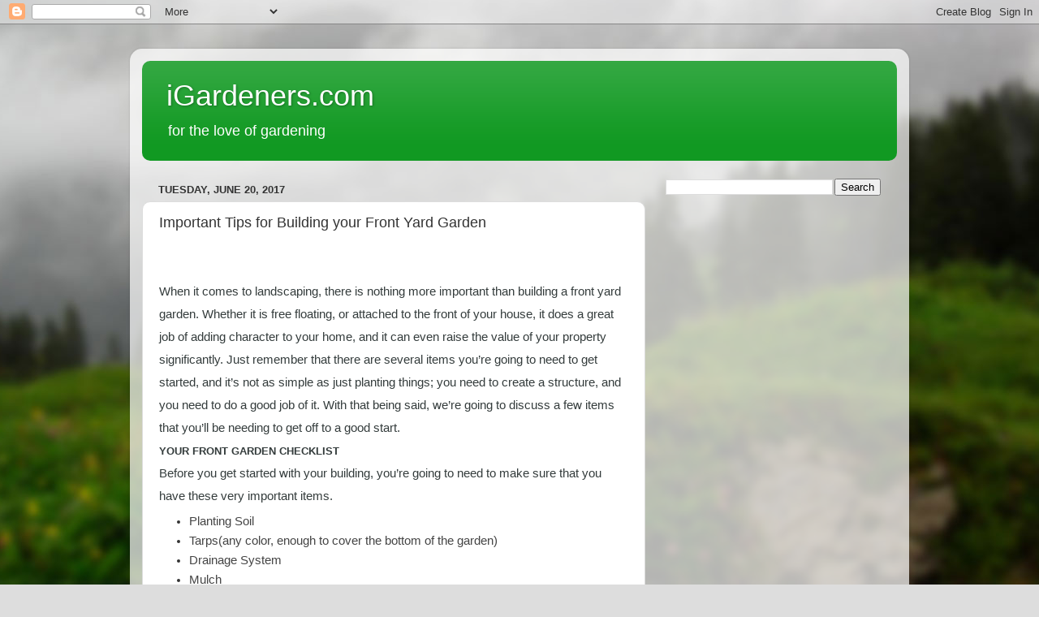

--- FILE ---
content_type: text/html; charset=UTF-8
request_url: http://www.igardeners.com/2017/06/important-tips-for-building-your-front.html?showComment=1607080227161
body_size: 36668
content:
<!DOCTYPE html>
<html class='v2' dir='ltr' lang='en'>
<head>
<link href='https://www.blogger.com/static/v1/widgets/335934321-css_bundle_v2.css' rel='stylesheet' type='text/css'/>
<meta content='width=1100' name='viewport'/>
<meta content='text/html; charset=UTF-8' http-equiv='Content-Type'/>
<meta content='blogger' name='generator'/>
<link href='http://www.igardeners.com/favicon.ico' rel='icon' type='image/x-icon'/>
<link href='http://www.igardeners.com/2017/06/important-tips-for-building-your-front.html' rel='canonical'/>
<link rel="alternate" type="application/atom+xml" title="iGardeners.com - Atom" href="http://www.igardeners.com/feeds/posts/default" />
<link rel="alternate" type="application/rss+xml" title="iGardeners.com - RSS" href="http://www.igardeners.com/feeds/posts/default?alt=rss" />
<link rel="service.post" type="application/atom+xml" title="iGardeners.com - Atom" href="https://www.blogger.com/feeds/19727330/posts/default" />

<link rel="alternate" type="application/atom+xml" title="iGardeners.com - Atom" href="http://www.igardeners.com/feeds/642200501422958795/comments/default" />
<!--Can't find substitution for tag [blog.ieCssRetrofitLinks]-->
<link href='https://i.ytimg.com/vi/uIoDa_NgTBY/hqdefault.jpg' rel='image_src'/>
<meta content='http://www.igardeners.com/2017/06/important-tips-for-building-your-front.html' property='og:url'/>
<meta content='Important Tips for Building your Front Yard Garden' property='og:title'/>
<meta content='     When it comes to landscaping, there is nothing more important than building a front yard garden. Whether it is free floating, or attach...' property='og:description'/>
<meta content='https://lh3.googleusercontent.com/blogger_img_proxy/AEn0k_tzqsxZq77RozNEXQtoT110hpR_jy7VmKM8rUtr-YINjrc3VGw5dvl8E-ngiTV5GiGz0XSZC3XaMX7l2iT_6tCv_0AM2eBi5A1FXYRZZp373ar_eA=w1200-h630-n-k-no-nu' property='og:image'/>
<title>iGardeners.com: Important Tips for Building your Front Yard Garden</title>
<style id='page-skin-1' type='text/css'><!--
/*-----------------------------------------------
Blogger Template Style
Name:     Picture Window
Designer: Blogger
URL:      www.blogger.com
----------------------------------------------- */
/* Content
----------------------------------------------- */
body {
font: normal normal 15px Arial, Tahoma, Helvetica, FreeSans, sans-serif;
color: #333333;
background: #dddddd url(//themes.googleusercontent.com/image?id=1fupio4xM9eVxyr-k5QC5RiCJlYR35r9dXsp63RKsKt64v33poi2MvnjkX_1MULBY8BsT) repeat-x fixed bottom center;
}
html body .region-inner {
min-width: 0;
max-width: 100%;
width: auto;
}
.content-outer {
font-size: 90%;
}
a:link {
text-decoration:none;
color: #119922;
}
a:visited {
text-decoration:none;
color: #007710;
}
a:hover {
text-decoration:underline;
color: #11cc44;
}
.content-outer {
background: transparent url(https://resources.blogblog.com/blogblog/data/1kt/transparent/white80.png) repeat scroll top left;
-moz-border-radius: 15px;
-webkit-border-radius: 15px;
-goog-ms-border-radius: 15px;
border-radius: 15px;
-moz-box-shadow: 0 0 3px rgba(0, 0, 0, .15);
-webkit-box-shadow: 0 0 3px rgba(0, 0, 0, .15);
-goog-ms-box-shadow: 0 0 3px rgba(0, 0, 0, .15);
box-shadow: 0 0 3px rgba(0, 0, 0, .15);
margin: 30px auto;
}
.content-inner {
padding: 15px;
}
/* Header
----------------------------------------------- */
.header-outer {
background: #119922 url(https://resources.blogblog.com/blogblog/data/1kt/transparent/header_gradient_shade.png) repeat-x scroll top left;
_background-image: none;
color: #ffffff;
-moz-border-radius: 10px;
-webkit-border-radius: 10px;
-goog-ms-border-radius: 10px;
border-radius: 10px;
}
.Header img, .Header #header-inner {
-moz-border-radius: 10px;
-webkit-border-radius: 10px;
-goog-ms-border-radius: 10px;
border-radius: 10px;
}
.header-inner .Header .titlewrapper,
.header-inner .Header .descriptionwrapper {
padding-left: 30px;
padding-right: 30px;
}
.Header h1 {
font: normal normal 36px Arial, Tahoma, Helvetica, FreeSans, sans-serif;
text-shadow: 1px 1px 3px rgba(0, 0, 0, 0.3);
}
.Header h1 a {
color: #ffffff;
}
.Header .description {
font-size: 130%;
}
/* Tabs
----------------------------------------------- */
.tabs-inner {
margin: .5em 0 0;
padding: 0;
}
.tabs-inner .section {
margin: 0;
}
.tabs-inner .widget ul {
padding: 0;
background: #f5f5f5 url(https://resources.blogblog.com/blogblog/data/1kt/transparent/tabs_gradient_shade.png) repeat scroll bottom;
-moz-border-radius: 10px;
-webkit-border-radius: 10px;
-goog-ms-border-radius: 10px;
border-radius: 10px;
}
.tabs-inner .widget li {
border: none;
}
.tabs-inner .widget li a {
display: inline-block;
padding: .5em 1em;
margin-right: 0;
color: #119922;
font: normal normal 15px Arial, Tahoma, Helvetica, FreeSans, sans-serif;
-moz-border-radius: 0 0 0 0;
-webkit-border-top-left-radius: 0;
-webkit-border-top-right-radius: 0;
-goog-ms-border-radius: 0 0 0 0;
border-radius: 0 0 0 0;
background: transparent none no-repeat scroll top left;
border-right: 1px solid #cccccc;
}
.tabs-inner .widget li:first-child a {
padding-left: 1.25em;
-moz-border-radius-topleft: 10px;
-moz-border-radius-bottomleft: 10px;
-webkit-border-top-left-radius: 10px;
-webkit-border-bottom-left-radius: 10px;
-goog-ms-border-top-left-radius: 10px;
-goog-ms-border-bottom-left-radius: 10px;
border-top-left-radius: 10px;
border-bottom-left-radius: 10px;
}
.tabs-inner .widget li.selected a,
.tabs-inner .widget li a:hover {
position: relative;
z-index: 1;
background: #ffffff url(https://resources.blogblog.com/blogblog/data/1kt/transparent/tabs_gradient_shade.png) repeat scroll bottom;
color: #000000;
-moz-box-shadow: 0 0 0 rgba(0, 0, 0, .15);
-webkit-box-shadow: 0 0 0 rgba(0, 0, 0, .15);
-goog-ms-box-shadow: 0 0 0 rgba(0, 0, 0, .15);
box-shadow: 0 0 0 rgba(0, 0, 0, .15);
}
/* Headings
----------------------------------------------- */
h2 {
font: bold normal 13px Arial, Tahoma, Helvetica, FreeSans, sans-serif;
text-transform: uppercase;
color: #666666;
margin: .5em 0;
}
/* Main
----------------------------------------------- */
.main-outer {
background: transparent none repeat scroll top center;
-moz-border-radius: 0 0 0 0;
-webkit-border-top-left-radius: 0;
-webkit-border-top-right-radius: 0;
-webkit-border-bottom-left-radius: 0;
-webkit-border-bottom-right-radius: 0;
-goog-ms-border-radius: 0 0 0 0;
border-radius: 0 0 0 0;
-moz-box-shadow: 0 0 0 rgba(0, 0, 0, .15);
-webkit-box-shadow: 0 0 0 rgba(0, 0, 0, .15);
-goog-ms-box-shadow: 0 0 0 rgba(0, 0, 0, .15);
box-shadow: 0 0 0 rgba(0, 0, 0, .15);
}
.main-inner {
padding: 15px 5px 20px;
}
.main-inner .column-center-inner {
padding: 0 0;
}
.main-inner .column-left-inner {
padding-left: 0;
}
.main-inner .column-right-inner {
padding-right: 0;
}
/* Posts
----------------------------------------------- */
h3.post-title {
margin: 0;
font: normal normal 18px Arial, Tahoma, Helvetica, FreeSans, sans-serif;
}
.comments h4 {
margin: 1em 0 0;
font: normal normal 18px Arial, Tahoma, Helvetica, FreeSans, sans-serif;
}
.date-header span {
color: #333333;
}
.post-outer {
background-color: #ffffff;
border: solid 1px #dddddd;
-moz-border-radius: 10px;
-webkit-border-radius: 10px;
border-radius: 10px;
-goog-ms-border-radius: 10px;
padding: 15px 20px;
margin: 0 -20px 20px;
}
.post-body {
line-height: 1.4;
font-size: 110%;
position: relative;
}
.post-header {
margin: 0 0 1.5em;
color: #999999;
line-height: 1.6;
}
.post-footer {
margin: .5em 0 0;
color: #999999;
line-height: 1.6;
}
#blog-pager {
font-size: 140%
}
#comments .comment-author {
padding-top: 1.5em;
border-top: dashed 1px #ccc;
border-top: dashed 1px rgba(128, 128, 128, .5);
background-position: 0 1.5em;
}
#comments .comment-author:first-child {
padding-top: 0;
border-top: none;
}
.avatar-image-container {
margin: .2em 0 0;
}
/* Comments
----------------------------------------------- */
.comments .comments-content .icon.blog-author {
background-repeat: no-repeat;
background-image: url([data-uri]);
}
.comments .comments-content .loadmore a {
border-top: 1px solid #11cc44;
border-bottom: 1px solid #11cc44;
}
.comments .continue {
border-top: 2px solid #11cc44;
}
/* Widgets
----------------------------------------------- */
.widget ul, .widget #ArchiveList ul.flat {
padding: 0;
list-style: none;
}
.widget ul li, .widget #ArchiveList ul.flat li {
border-top: dashed 1px #ccc;
border-top: dashed 1px rgba(128, 128, 128, .5);
}
.widget ul li:first-child, .widget #ArchiveList ul.flat li:first-child {
border-top: none;
}
.widget .post-body ul {
list-style: disc;
}
.widget .post-body ul li {
border: none;
}
/* Footer
----------------------------------------------- */
.footer-outer {
color:#eeeeee;
background: transparent url(https://resources.blogblog.com/blogblog/data/1kt/transparent/black50.png) repeat scroll top left;
-moz-border-radius: 10px 10px 10px 10px;
-webkit-border-top-left-radius: 10px;
-webkit-border-top-right-radius: 10px;
-webkit-border-bottom-left-radius: 10px;
-webkit-border-bottom-right-radius: 10px;
-goog-ms-border-radius: 10px 10px 10px 10px;
border-radius: 10px 10px 10px 10px;
-moz-box-shadow: 0 0 0 rgba(0, 0, 0, .15);
-webkit-box-shadow: 0 0 0 rgba(0, 0, 0, .15);
-goog-ms-box-shadow: 0 0 0 rgba(0, 0, 0, .15);
box-shadow: 0 0 0 rgba(0, 0, 0, .15);
}
.footer-inner {
padding: 10px 5px 20px;
}
.footer-outer a {
color: #ddffff;
}
.footer-outer a:visited {
color: #99cccc;
}
.footer-outer a:hover {
color: #ffffff;
}
.footer-outer .widget h2 {
color: #bbbbbb;
}
/* Mobile
----------------------------------------------- */
html body.mobile {
height: auto;
}
html body.mobile {
min-height: 480px;
background-size: 100% auto;
}
.mobile .body-fauxcolumn-outer {
background: transparent none repeat scroll top left;
}
html .mobile .mobile-date-outer, html .mobile .blog-pager {
border-bottom: none;
background: transparent none repeat scroll top center;
margin-bottom: 10px;
}
.mobile .date-outer {
background: transparent none repeat scroll top center;
}
.mobile .header-outer, .mobile .main-outer,
.mobile .post-outer, .mobile .footer-outer {
-moz-border-radius: 0;
-webkit-border-radius: 0;
-goog-ms-border-radius: 0;
border-radius: 0;
}
.mobile .content-outer,
.mobile .main-outer,
.mobile .post-outer {
background: inherit;
border: none;
}
.mobile .content-outer {
font-size: 100%;
}
.mobile-link-button {
background-color: #119922;
}
.mobile-link-button a:link, .mobile-link-button a:visited {
color: #ffffff;
}
.mobile-index-contents {
color: #333333;
}
.mobile .tabs-inner .PageList .widget-content {
background: #ffffff url(https://resources.blogblog.com/blogblog/data/1kt/transparent/tabs_gradient_shade.png) repeat scroll bottom;
color: #000000;
}
.mobile .tabs-inner .PageList .widget-content .pagelist-arrow {
border-left: 1px solid #cccccc;
}

--></style>
<style id='template-skin-1' type='text/css'><!--
body {
min-width: 960px;
}
.content-outer, .content-fauxcolumn-outer, .region-inner {
min-width: 960px;
max-width: 960px;
_width: 960px;
}
.main-inner .columns {
padding-left: 0;
padding-right: 310px;
}
.main-inner .fauxcolumn-center-outer {
left: 0;
right: 310px;
/* IE6 does not respect left and right together */
_width: expression(this.parentNode.offsetWidth -
parseInt("0") -
parseInt("310px") + 'px');
}
.main-inner .fauxcolumn-left-outer {
width: 0;
}
.main-inner .fauxcolumn-right-outer {
width: 310px;
}
.main-inner .column-left-outer {
width: 0;
right: 100%;
margin-left: -0;
}
.main-inner .column-right-outer {
width: 310px;
margin-right: -310px;
}
#layout {
min-width: 0;
}
#layout .content-outer {
min-width: 0;
width: 800px;
}
#layout .region-inner {
min-width: 0;
width: auto;
}
body#layout div.add_widget {
padding: 8px;
}
body#layout div.add_widget a {
margin-left: 32px;
}
--></style>
<style>
    body {background-image:url(\/\/themes.googleusercontent.com\/image?id=1fupio4xM9eVxyr-k5QC5RiCJlYR35r9dXsp63RKsKt64v33poi2MvnjkX_1MULBY8BsT);}
    
@media (max-width: 200px) { body {background-image:url(\/\/themes.googleusercontent.com\/image?id=1fupio4xM9eVxyr-k5QC5RiCJlYR35r9dXsp63RKsKt64v33poi2MvnjkX_1MULBY8BsT&options=w200);}}
@media (max-width: 400px) and (min-width: 201px) { body {background-image:url(\/\/themes.googleusercontent.com\/image?id=1fupio4xM9eVxyr-k5QC5RiCJlYR35r9dXsp63RKsKt64v33poi2MvnjkX_1MULBY8BsT&options=w400);}}
@media (max-width: 800px) and (min-width: 401px) { body {background-image:url(\/\/themes.googleusercontent.com\/image?id=1fupio4xM9eVxyr-k5QC5RiCJlYR35r9dXsp63RKsKt64v33poi2MvnjkX_1MULBY8BsT&options=w800);}}
@media (max-width: 1200px) and (min-width: 801px) { body {background-image:url(\/\/themes.googleusercontent.com\/image?id=1fupio4xM9eVxyr-k5QC5RiCJlYR35r9dXsp63RKsKt64v33poi2MvnjkX_1MULBY8BsT&options=w1200);}}
/* Last tag covers anything over one higher than the previous max-size cap. */
@media (min-width: 1201px) { body {background-image:url(\/\/themes.googleusercontent.com\/image?id=1fupio4xM9eVxyr-k5QC5RiCJlYR35r9dXsp63RKsKt64v33poi2MvnjkX_1MULBY8BsT&options=w1600);}}
  </style>
<script type='text/javascript'>
        (function(i,s,o,g,r,a,m){i['GoogleAnalyticsObject']=r;i[r]=i[r]||function(){
        (i[r].q=i[r].q||[]).push(arguments)},i[r].l=1*new Date();a=s.createElement(o),
        m=s.getElementsByTagName(o)[0];a.async=1;a.src=g;m.parentNode.insertBefore(a,m)
        })(window,document,'script','https://www.google-analytics.com/analytics.js','ga');
        ga('create', 'UA-2455809-26', 'auto', 'blogger');
        ga('blogger.send', 'pageview');
      </script>
<link href='https://www.blogger.com/dyn-css/authorization.css?targetBlogID=19727330&amp;zx=6e6e2f27-b162-480a-afef-eb9d4998e5bb' media='none' onload='if(media!=&#39;all&#39;)media=&#39;all&#39;' rel='stylesheet'/><noscript><link href='https://www.blogger.com/dyn-css/authorization.css?targetBlogID=19727330&amp;zx=6e6e2f27-b162-480a-afef-eb9d4998e5bb' rel='stylesheet'/></noscript>
<meta name='google-adsense-platform-account' content='ca-host-pub-1556223355139109'/>
<meta name='google-adsense-platform-domain' content='blogspot.com'/>

<!-- data-ad-client=ca-pub-1307489338039489 -->

</head>
<body class='loading variant-shade'>
<div class='navbar section' id='navbar' name='Navbar'><div class='widget Navbar' data-version='1' id='Navbar1'><script type="text/javascript">
    function setAttributeOnload(object, attribute, val) {
      if(window.addEventListener) {
        window.addEventListener('load',
          function(){ object[attribute] = val; }, false);
      } else {
        window.attachEvent('onload', function(){ object[attribute] = val; });
      }
    }
  </script>
<div id="navbar-iframe-container"></div>
<script type="text/javascript" src="https://apis.google.com/js/platform.js"></script>
<script type="text/javascript">
      gapi.load("gapi.iframes:gapi.iframes.style.bubble", function() {
        if (gapi.iframes && gapi.iframes.getContext) {
          gapi.iframes.getContext().openChild({
              url: 'https://www.blogger.com/navbar/19727330?po\x3d642200501422958795\x26origin\x3dhttp://www.igardeners.com',
              where: document.getElementById("navbar-iframe-container"),
              id: "navbar-iframe"
          });
        }
      });
    </script><script type="text/javascript">
(function() {
var script = document.createElement('script');
script.type = 'text/javascript';
script.src = '//pagead2.googlesyndication.com/pagead/js/google_top_exp.js';
var head = document.getElementsByTagName('head')[0];
if (head) {
head.appendChild(script);
}})();
</script>
</div></div>
<div class='body-fauxcolumns'>
<div class='fauxcolumn-outer body-fauxcolumn-outer'>
<div class='cap-top'>
<div class='cap-left'></div>
<div class='cap-right'></div>
</div>
<div class='fauxborder-left'>
<div class='fauxborder-right'></div>
<div class='fauxcolumn-inner'>
</div>
</div>
<div class='cap-bottom'>
<div class='cap-left'></div>
<div class='cap-right'></div>
</div>
</div>
</div>
<div class='content'>
<div class='content-fauxcolumns'>
<div class='fauxcolumn-outer content-fauxcolumn-outer'>
<div class='cap-top'>
<div class='cap-left'></div>
<div class='cap-right'></div>
</div>
<div class='fauxborder-left'>
<div class='fauxborder-right'></div>
<div class='fauxcolumn-inner'>
</div>
</div>
<div class='cap-bottom'>
<div class='cap-left'></div>
<div class='cap-right'></div>
</div>
</div>
</div>
<div class='content-outer'>
<div class='content-cap-top cap-top'>
<div class='cap-left'></div>
<div class='cap-right'></div>
</div>
<div class='fauxborder-left content-fauxborder-left'>
<div class='fauxborder-right content-fauxborder-right'></div>
<div class='content-inner'>
<header>
<div class='header-outer'>
<div class='header-cap-top cap-top'>
<div class='cap-left'></div>
<div class='cap-right'></div>
</div>
<div class='fauxborder-left header-fauxborder-left'>
<div class='fauxborder-right header-fauxborder-right'></div>
<div class='region-inner header-inner'>
<div class='header section' id='header' name='Header'><div class='widget Header' data-version='1' id='Header1'>
<div id='header-inner'>
<div class='titlewrapper'>
<h1 class='title'>
<a href='http://www.igardeners.com/'>
iGardeners.com
</a>
</h1>
</div>
<div class='descriptionwrapper'>
<p class='description'><span>for the love of gardening</span></p>
</div>
</div>
</div></div>
</div>
</div>
<div class='header-cap-bottom cap-bottom'>
<div class='cap-left'></div>
<div class='cap-right'></div>
</div>
</div>
</header>
<div class='tabs-outer'>
<div class='tabs-cap-top cap-top'>
<div class='cap-left'></div>
<div class='cap-right'></div>
</div>
<div class='fauxborder-left tabs-fauxborder-left'>
<div class='fauxborder-right tabs-fauxborder-right'></div>
<div class='region-inner tabs-inner'>
<div class='tabs no-items section' id='crosscol' name='Cross-Column'></div>
<div class='tabs no-items section' id='crosscol-overflow' name='Cross-Column 2'></div>
</div>
</div>
<div class='tabs-cap-bottom cap-bottom'>
<div class='cap-left'></div>
<div class='cap-right'></div>
</div>
</div>
<div class='main-outer'>
<div class='main-cap-top cap-top'>
<div class='cap-left'></div>
<div class='cap-right'></div>
</div>
<div class='fauxborder-left main-fauxborder-left'>
<div class='fauxborder-right main-fauxborder-right'></div>
<div class='region-inner main-inner'>
<div class='columns fauxcolumns'>
<div class='fauxcolumn-outer fauxcolumn-center-outer'>
<div class='cap-top'>
<div class='cap-left'></div>
<div class='cap-right'></div>
</div>
<div class='fauxborder-left'>
<div class='fauxborder-right'></div>
<div class='fauxcolumn-inner'>
</div>
</div>
<div class='cap-bottom'>
<div class='cap-left'></div>
<div class='cap-right'></div>
</div>
</div>
<div class='fauxcolumn-outer fauxcolumn-left-outer'>
<div class='cap-top'>
<div class='cap-left'></div>
<div class='cap-right'></div>
</div>
<div class='fauxborder-left'>
<div class='fauxborder-right'></div>
<div class='fauxcolumn-inner'>
</div>
</div>
<div class='cap-bottom'>
<div class='cap-left'></div>
<div class='cap-right'></div>
</div>
</div>
<div class='fauxcolumn-outer fauxcolumn-right-outer'>
<div class='cap-top'>
<div class='cap-left'></div>
<div class='cap-right'></div>
</div>
<div class='fauxborder-left'>
<div class='fauxborder-right'></div>
<div class='fauxcolumn-inner'>
</div>
</div>
<div class='cap-bottom'>
<div class='cap-left'></div>
<div class='cap-right'></div>
</div>
</div>
<!-- corrects IE6 width calculation -->
<div class='columns-inner'>
<div class='column-center-outer'>
<div class='column-center-inner'>
<div class='main section' id='main' name='Main'><div class='widget Blog' data-version='1' id='Blog1'>
<div class='blog-posts hfeed'>

          <div class="date-outer">
        
<h2 class='date-header'><span>Tuesday, June 20, 2017</span></h2>

          <div class="date-posts">
        
<div class='post-outer'>
<div class='post hentry uncustomized-post-template' itemprop='blogPost' itemscope='itemscope' itemtype='http://schema.org/BlogPosting'>
<meta content='https://i.ytimg.com/vi/uIoDa_NgTBY/hqdefault.jpg' itemprop='image_url'/>
<meta content='19727330' itemprop='blogId'/>
<meta content='642200501422958795' itemprop='postId'/>
<a name='642200501422958795'></a>
<h3 class='post-title entry-title' itemprop='name'>
Important Tips for Building your Front Yard Garden
</h3>
<div class='post-header'>
<div class='post-header-line-1'></div>
</div>
<div class='post-body entry-content' id='post-body-642200501422958795' itemprop='description articleBody'>
<!--[if gte mso 9]><xml>
 <o:OfficeDocumentSettings>
  <o:AllowPNG/>
 </o:OfficeDocumentSettings>
</xml><![endif]--><br />
<!--[if gte mso 9]><xml>
 <w:WordDocument>
  <w:View>Normal</w:View>
  <w:Zoom>0</w:Zoom>
  <w:TrackMoves/>
  <w:TrackFormatting/>
  <w:PunctuationKerning/>
  <w:ValidateAgainstSchemas/>
  <w:SaveIfXMLInvalid>false</w:SaveIfXMLInvalid>
  <w:IgnoreMixedContent>false</w:IgnoreMixedContent>
  <w:AlwaysShowPlaceholderText>false</w:AlwaysShowPlaceholderText>
  <w:DoNotPromoteQF/>
  <w:LidThemeOther>EN-US</w:LidThemeOther>
  <w:LidThemeAsian>X-NONE</w:LidThemeAsian>
  <w:LidThemeComplexScript>X-NONE</w:LidThemeComplexScript>
  <w:Compatibility>
   <w:BreakWrappedTables/>
   <w:SnapToGridInCell/>
   <w:WrapTextWithPunct/>
   <w:UseAsianBreakRules/>
   <w:DontGrowAutofit/>
   <w:SplitPgBreakAndParaMark/>
   <w:EnableOpenTypeKerning/>
   <w:DontFlipMirrorIndents/>
   <w:OverrideTableStyleHps/>
  </w:Compatibility>
  <m:mathPr>
   <m:mathFont m:val="Cambria Math"/>
   <m:brkBin m:val="before"/>
   <m:brkBinSub m:val="--"/>
   <m:smallFrac m:val="off"/>
   <m:dispDef/>
   <m:lMargin m:val="0"/>
   <m:rMargin m:val="0"/>
   <m:defJc m:val="centerGroup"/>
   <m:wrapIndent m:val="1440"/>
   <m:intLim m:val="subSup"/>
   <m:naryLim m:val="undOvr"/>
  </m:mathPr></w:WordDocument>
</xml><![endif]--><!--[if gte mso 9]><xml>
 <w:LatentStyles DefLockedState="false" DefUnhideWhenUsed="false"
  DefSemiHidden="false" DefQFormat="false" DefPriority="99"
  LatentStyleCount="371">
  <w:LsdException Locked="false" Priority="0" QFormat="true" Name="Normal"/>
  <w:LsdException Locked="false" Priority="9" QFormat="true" Name="heading 1"/>
  <w:LsdException Locked="false" Priority="9" SemiHidden="true"
   UnhideWhenUsed="true" QFormat="true" Name="heading 2"/>
  <w:LsdException Locked="false" Priority="9" SemiHidden="true"
   UnhideWhenUsed="true" QFormat="true" Name="heading 3"/>
  <w:LsdException Locked="false" Priority="9" SemiHidden="true"
   UnhideWhenUsed="true" QFormat="true" Name="heading 4"/>
  <w:LsdException Locked="false" Priority="9" SemiHidden="true"
   UnhideWhenUsed="true" QFormat="true" Name="heading 5"/>
  <w:LsdException Locked="false" Priority="9" SemiHidden="true"
   UnhideWhenUsed="true" QFormat="true" Name="heading 6"/>
  <w:LsdException Locked="false" Priority="9" SemiHidden="true"
   UnhideWhenUsed="true" QFormat="true" Name="heading 7"/>
  <w:LsdException Locked="false" Priority="9" SemiHidden="true"
   UnhideWhenUsed="true" QFormat="true" Name="heading 8"/>
  <w:LsdException Locked="false" Priority="9" SemiHidden="true"
   UnhideWhenUsed="true" QFormat="true" Name="heading 9"/>
  <w:LsdException Locked="false" SemiHidden="true" UnhideWhenUsed="true"
   Name="index 1"/>
  <w:LsdException Locked="false" SemiHidden="true" UnhideWhenUsed="true"
   Name="index 2"/>
  <w:LsdException Locked="false" SemiHidden="true" UnhideWhenUsed="true"
   Name="index 3"/>
  <w:LsdException Locked="false" SemiHidden="true" UnhideWhenUsed="true"
   Name="index 4"/>
  <w:LsdException Locked="false" SemiHidden="true" UnhideWhenUsed="true"
   Name="index 5"/>
  <w:LsdException Locked="false" SemiHidden="true" UnhideWhenUsed="true"
   Name="index 6"/>
  <w:LsdException Locked="false" SemiHidden="true" UnhideWhenUsed="true"
   Name="index 7"/>
  <w:LsdException Locked="false" SemiHidden="true" UnhideWhenUsed="true"
   Name="index 8"/>
  <w:LsdException Locked="false" SemiHidden="true" UnhideWhenUsed="true"
   Name="index 9"/>
  <w:LsdException Locked="false" Priority="39" SemiHidden="true"
   UnhideWhenUsed="true" Name="toc 1"/>
  <w:LsdException Locked="false" Priority="39" SemiHidden="true"
   UnhideWhenUsed="true" Name="toc 2"/>
  <w:LsdException Locked="false" Priority="39" SemiHidden="true"
   UnhideWhenUsed="true" Name="toc 3"/>
  <w:LsdException Locked="false" Priority="39" SemiHidden="true"
   UnhideWhenUsed="true" Name="toc 4"/>
  <w:LsdException Locked="false" Priority="39" SemiHidden="true"
   UnhideWhenUsed="true" Name="toc 5"/>
  <w:LsdException Locked="false" Priority="39" SemiHidden="true"
   UnhideWhenUsed="true" Name="toc 6"/>
  <w:LsdException Locked="false" Priority="39" SemiHidden="true"
   UnhideWhenUsed="true" Name="toc 7"/>
  <w:LsdException Locked="false" Priority="39" SemiHidden="true"
   UnhideWhenUsed="true" Name="toc 8"/>
  <w:LsdException Locked="false" Priority="39" SemiHidden="true"
   UnhideWhenUsed="true" Name="toc 9"/>
  <w:LsdException Locked="false" SemiHidden="true" UnhideWhenUsed="true"
   Name="Normal Indent"/>
  <w:LsdException Locked="false" SemiHidden="true" UnhideWhenUsed="true"
   Name="footnote text"/>
  <w:LsdException Locked="false" SemiHidden="true" UnhideWhenUsed="true"
   Name="annotation text"/>
  <w:LsdException Locked="false" SemiHidden="true" UnhideWhenUsed="true"
   Name="header"/>
  <w:LsdException Locked="false" SemiHidden="true" UnhideWhenUsed="true"
   Name="footer"/>
  <w:LsdException Locked="false" SemiHidden="true" UnhideWhenUsed="true"
   Name="index heading"/>
  <w:LsdException Locked="false" Priority="35" SemiHidden="true"
   UnhideWhenUsed="true" QFormat="true" Name="caption"/>
  <w:LsdException Locked="false" SemiHidden="true" UnhideWhenUsed="true"
   Name="table of figures"/>
  <w:LsdException Locked="false" SemiHidden="true" UnhideWhenUsed="true"
   Name="envelope address"/>
  <w:LsdException Locked="false" SemiHidden="true" UnhideWhenUsed="true"
   Name="envelope return"/>
  <w:LsdException Locked="false" SemiHidden="true" UnhideWhenUsed="true"
   Name="footnote reference"/>
  <w:LsdException Locked="false" SemiHidden="true" UnhideWhenUsed="true"
   Name="annotation reference"/>
  <w:LsdException Locked="false" SemiHidden="true" UnhideWhenUsed="true"
   Name="line number"/>
  <w:LsdException Locked="false" SemiHidden="true" UnhideWhenUsed="true"
   Name="page number"/>
  <w:LsdException Locked="false" SemiHidden="true" UnhideWhenUsed="true"
   Name="endnote reference"/>
  <w:LsdException Locked="false" SemiHidden="true" UnhideWhenUsed="true"
   Name="endnote text"/>
  <w:LsdException Locked="false" SemiHidden="true" UnhideWhenUsed="true"
   Name="table of authorities"/>
  <w:LsdException Locked="false" SemiHidden="true" UnhideWhenUsed="true"
   Name="macro"/>
  <w:LsdException Locked="false" SemiHidden="true" UnhideWhenUsed="true"
   Name="toa heading"/>
  <w:LsdException Locked="false" SemiHidden="true" UnhideWhenUsed="true"
   Name="List"/>
  <w:LsdException Locked="false" SemiHidden="true" UnhideWhenUsed="true"
   Name="List Bullet"/>
  <w:LsdException Locked="false" SemiHidden="true" UnhideWhenUsed="true"
   Name="List Number"/>
  <w:LsdException Locked="false" SemiHidden="true" UnhideWhenUsed="true"
   Name="List 2"/>
  <w:LsdException Locked="false" SemiHidden="true" UnhideWhenUsed="true"
   Name="List 3"/>
  <w:LsdException Locked="false" SemiHidden="true" UnhideWhenUsed="true"
   Name="List 4"/>
  <w:LsdException Locked="false" SemiHidden="true" UnhideWhenUsed="true"
   Name="List 5"/>
  <w:LsdException Locked="false" SemiHidden="true" UnhideWhenUsed="true"
   Name="List Bullet 2"/>
  <w:LsdException Locked="false" SemiHidden="true" UnhideWhenUsed="true"
   Name="List Bullet 3"/>
  <w:LsdException Locked="false" SemiHidden="true" UnhideWhenUsed="true"
   Name="List Bullet 4"/>
  <w:LsdException Locked="false" SemiHidden="true" UnhideWhenUsed="true"
   Name="List Bullet 5"/>
  <w:LsdException Locked="false" SemiHidden="true" UnhideWhenUsed="true"
   Name="List Number 2"/>
  <w:LsdException Locked="false" SemiHidden="true" UnhideWhenUsed="true"
   Name="List Number 3"/>
  <w:LsdException Locked="false" SemiHidden="true" UnhideWhenUsed="true"
   Name="List Number 4"/>
  <w:LsdException Locked="false" SemiHidden="true" UnhideWhenUsed="true"
   Name="List Number 5"/>
  <w:LsdException Locked="false" Priority="10" QFormat="true" Name="Title"/>
  <w:LsdException Locked="false" SemiHidden="true" UnhideWhenUsed="true"
   Name="Closing"/>
  <w:LsdException Locked="false" SemiHidden="true" UnhideWhenUsed="true"
   Name="Signature"/>
  <w:LsdException Locked="false" Priority="1" SemiHidden="true"
   UnhideWhenUsed="true" Name="Default Paragraph Font"/>
  <w:LsdException Locked="false" SemiHidden="true" UnhideWhenUsed="true"
   Name="Body Text"/>
  <w:LsdException Locked="false" SemiHidden="true" UnhideWhenUsed="true"
   Name="Body Text Indent"/>
  <w:LsdException Locked="false" SemiHidden="true" UnhideWhenUsed="true"
   Name="List Continue"/>
  <w:LsdException Locked="false" SemiHidden="true" UnhideWhenUsed="true"
   Name="List Continue 2"/>
  <w:LsdException Locked="false" SemiHidden="true" UnhideWhenUsed="true"
   Name="List Continue 3"/>
  <w:LsdException Locked="false" SemiHidden="true" UnhideWhenUsed="true"
   Name="List Continue 4"/>
  <w:LsdException Locked="false" SemiHidden="true" UnhideWhenUsed="true"
   Name="List Continue 5"/>
  <w:LsdException Locked="false" SemiHidden="true" UnhideWhenUsed="true"
   Name="Message Header"/>
  <w:LsdException Locked="false" Priority="11" QFormat="true" Name="Subtitle"/>
  <w:LsdException Locked="false" SemiHidden="true" UnhideWhenUsed="true"
   Name="Salutation"/>
  <w:LsdException Locked="false" SemiHidden="true" UnhideWhenUsed="true"
   Name="Date"/>
  <w:LsdException Locked="false" SemiHidden="true" UnhideWhenUsed="true"
   Name="Body Text First Indent"/>
  <w:LsdException Locked="false" SemiHidden="true" UnhideWhenUsed="true"
   Name="Body Text First Indent 2"/>
  <w:LsdException Locked="false" SemiHidden="true" UnhideWhenUsed="true"
   Name="Note Heading"/>
  <w:LsdException Locked="false" SemiHidden="true" UnhideWhenUsed="true"
   Name="Body Text 2"/>
  <w:LsdException Locked="false" SemiHidden="true" UnhideWhenUsed="true"
   Name="Body Text 3"/>
  <w:LsdException Locked="false" SemiHidden="true" UnhideWhenUsed="true"
   Name="Body Text Indent 2"/>
  <w:LsdException Locked="false" SemiHidden="true" UnhideWhenUsed="true"
   Name="Body Text Indent 3"/>
  <w:LsdException Locked="false" SemiHidden="true" UnhideWhenUsed="true"
   Name="Block Text"/>
  <w:LsdException Locked="false" SemiHidden="true" UnhideWhenUsed="true"
   Name="Hyperlink"/>
  <w:LsdException Locked="false" SemiHidden="true" UnhideWhenUsed="true"
   Name="FollowedHyperlink"/>
  <w:LsdException Locked="false" Priority="22" QFormat="true" Name="Strong"/>
  <w:LsdException Locked="false" Priority="20" QFormat="true" Name="Emphasis"/>
  <w:LsdException Locked="false" SemiHidden="true" UnhideWhenUsed="true"
   Name="Document Map"/>
  <w:LsdException Locked="false" SemiHidden="true" UnhideWhenUsed="true"
   Name="Plain Text"/>
  <w:LsdException Locked="false" SemiHidden="true" UnhideWhenUsed="true"
   Name="E-mail Signature"/>
  <w:LsdException Locked="false" SemiHidden="true" UnhideWhenUsed="true"
   Name="HTML Top of Form"/>
  <w:LsdException Locked="false" SemiHidden="true" UnhideWhenUsed="true"
   Name="HTML Bottom of Form"/>
  <w:LsdException Locked="false" SemiHidden="true" UnhideWhenUsed="true"
   Name="Normal (Web)"/>
  <w:LsdException Locked="false" SemiHidden="true" UnhideWhenUsed="true"
   Name="HTML Acronym"/>
  <w:LsdException Locked="false" SemiHidden="true" UnhideWhenUsed="true"
   Name="HTML Address"/>
  <w:LsdException Locked="false" SemiHidden="true" UnhideWhenUsed="true"
   Name="HTML Cite"/>
  <w:LsdException Locked="false" SemiHidden="true" UnhideWhenUsed="true"
   Name="HTML Code"/>
  <w:LsdException Locked="false" SemiHidden="true" UnhideWhenUsed="true"
   Name="HTML Definition"/>
  <w:LsdException Locked="false" SemiHidden="true" UnhideWhenUsed="true"
   Name="HTML Keyboard"/>
  <w:LsdException Locked="false" SemiHidden="true" UnhideWhenUsed="true"
   Name="HTML Preformatted"/>
  <w:LsdException Locked="false" SemiHidden="true" UnhideWhenUsed="true"
   Name="HTML Sample"/>
  <w:LsdException Locked="false" SemiHidden="true" UnhideWhenUsed="true"
   Name="HTML Typewriter"/>
  <w:LsdException Locked="false" SemiHidden="true" UnhideWhenUsed="true"
   Name="HTML Variable"/>
  <w:LsdException Locked="false" SemiHidden="true" UnhideWhenUsed="true"
   Name="Normal Table"/>
  <w:LsdException Locked="false" SemiHidden="true" UnhideWhenUsed="true"
   Name="annotation subject"/>
  <w:LsdException Locked="false" SemiHidden="true" UnhideWhenUsed="true"
   Name="No List"/>
  <w:LsdException Locked="false" SemiHidden="true" UnhideWhenUsed="true"
   Name="Outline List 1"/>
  <w:LsdException Locked="false" SemiHidden="true" UnhideWhenUsed="true"
   Name="Outline List 2"/>
  <w:LsdException Locked="false" SemiHidden="true" UnhideWhenUsed="true"
   Name="Outline List 3"/>
  <w:LsdException Locked="false" SemiHidden="true" UnhideWhenUsed="true"
   Name="Table Simple 1"/>
  <w:LsdException Locked="false" SemiHidden="true" UnhideWhenUsed="true"
   Name="Table Simple 2"/>
  <w:LsdException Locked="false" SemiHidden="true" UnhideWhenUsed="true"
   Name="Table Simple 3"/>
  <w:LsdException Locked="false" SemiHidden="true" UnhideWhenUsed="true"
   Name="Table Classic 1"/>
  <w:LsdException Locked="false" SemiHidden="true" UnhideWhenUsed="true"
   Name="Table Classic 2"/>
  <w:LsdException Locked="false" SemiHidden="true" UnhideWhenUsed="true"
   Name="Table Classic 3"/>
  <w:LsdException Locked="false" SemiHidden="true" UnhideWhenUsed="true"
   Name="Table Classic 4"/>
  <w:LsdException Locked="false" SemiHidden="true" UnhideWhenUsed="true"
   Name="Table Colorful 1"/>
  <w:LsdException Locked="false" SemiHidden="true" UnhideWhenUsed="true"
   Name="Table Colorful 2"/>
  <w:LsdException Locked="false" SemiHidden="true" UnhideWhenUsed="true"
   Name="Table Colorful 3"/>
  <w:LsdException Locked="false" SemiHidden="true" UnhideWhenUsed="true"
   Name="Table Columns 1"/>
  <w:LsdException Locked="false" SemiHidden="true" UnhideWhenUsed="true"
   Name="Table Columns 2"/>
  <w:LsdException Locked="false" SemiHidden="true" UnhideWhenUsed="true"
   Name="Table Columns 3"/>
  <w:LsdException Locked="false" SemiHidden="true" UnhideWhenUsed="true"
   Name="Table Columns 4"/>
  <w:LsdException Locked="false" SemiHidden="true" UnhideWhenUsed="true"
   Name="Table Columns 5"/>
  <w:LsdException Locked="false" SemiHidden="true" UnhideWhenUsed="true"
   Name="Table Grid 1"/>
  <w:LsdException Locked="false" SemiHidden="true" UnhideWhenUsed="true"
   Name="Table Grid 2"/>
  <w:LsdException Locked="false" SemiHidden="true" UnhideWhenUsed="true"
   Name="Table Grid 3"/>
  <w:LsdException Locked="false" SemiHidden="true" UnhideWhenUsed="true"
   Name="Table Grid 4"/>
  <w:LsdException Locked="false" SemiHidden="true" UnhideWhenUsed="true"
   Name="Table Grid 5"/>
  <w:LsdException Locked="false" SemiHidden="true" UnhideWhenUsed="true"
   Name="Table Grid 6"/>
  <w:LsdException Locked="false" SemiHidden="true" UnhideWhenUsed="true"
   Name="Table Grid 7"/>
  <w:LsdException Locked="false" SemiHidden="true" UnhideWhenUsed="true"
   Name="Table Grid 8"/>
  <w:LsdException Locked="false" SemiHidden="true" UnhideWhenUsed="true"
   Name="Table List 1"/>
  <w:LsdException Locked="false" SemiHidden="true" UnhideWhenUsed="true"
   Name="Table List 2"/>
  <w:LsdException Locked="false" SemiHidden="true" UnhideWhenUsed="true"
   Name="Table List 3"/>
  <w:LsdException Locked="false" SemiHidden="true" UnhideWhenUsed="true"
   Name="Table List 4"/>
  <w:LsdException Locked="false" SemiHidden="true" UnhideWhenUsed="true"
   Name="Table List 5"/>
  <w:LsdException Locked="false" SemiHidden="true" UnhideWhenUsed="true"
   Name="Table List 6"/>
  <w:LsdException Locked="false" SemiHidden="true" UnhideWhenUsed="true"
   Name="Table List 7"/>
  <w:LsdException Locked="false" SemiHidden="true" UnhideWhenUsed="true"
   Name="Table List 8"/>
  <w:LsdException Locked="false" SemiHidden="true" UnhideWhenUsed="true"
   Name="Table 3D effects 1"/>
  <w:LsdException Locked="false" SemiHidden="true" UnhideWhenUsed="true"
   Name="Table 3D effects 2"/>
  <w:LsdException Locked="false" SemiHidden="true" UnhideWhenUsed="true"
   Name="Table 3D effects 3"/>
  <w:LsdException Locked="false" SemiHidden="true" UnhideWhenUsed="true"
   Name="Table Contemporary"/>
  <w:LsdException Locked="false" SemiHidden="true" UnhideWhenUsed="true"
   Name="Table Elegant"/>
  <w:LsdException Locked="false" SemiHidden="true" UnhideWhenUsed="true"
   Name="Table Professional"/>
  <w:LsdException Locked="false" SemiHidden="true" UnhideWhenUsed="true"
   Name="Table Subtle 1"/>
  <w:LsdException Locked="false" SemiHidden="true" UnhideWhenUsed="true"
   Name="Table Subtle 2"/>
  <w:LsdException Locked="false" SemiHidden="true" UnhideWhenUsed="true"
   Name="Table Web 1"/>
  <w:LsdException Locked="false" SemiHidden="true" UnhideWhenUsed="true"
   Name="Table Web 2"/>
  <w:LsdException Locked="false" SemiHidden="true" UnhideWhenUsed="true"
   Name="Table Web 3"/>
  <w:LsdException Locked="false" SemiHidden="true" UnhideWhenUsed="true"
   Name="Balloon Text"/>
  <w:LsdException Locked="false" Priority="39" Name="Table Grid"/>
  <w:LsdException Locked="false" SemiHidden="true" UnhideWhenUsed="true"
   Name="Table Theme"/>
  <w:LsdException Locked="false" SemiHidden="true" Name="Placeholder Text"/>
  <w:LsdException Locked="false" Priority="1" QFormat="true" Name="No Spacing"/>
  <w:LsdException Locked="false" Priority="60" Name="Light Shading"/>
  <w:LsdException Locked="false" Priority="61" Name="Light List"/>
  <w:LsdException Locked="false" Priority="62" Name="Light Grid"/>
  <w:LsdException Locked="false" Priority="63" Name="Medium Shading 1"/>
  <w:LsdException Locked="false" Priority="64" Name="Medium Shading 2"/>
  <w:LsdException Locked="false" Priority="65" Name="Medium List 1"/>
  <w:LsdException Locked="false" Priority="66" Name="Medium List 2"/>
  <w:LsdException Locked="false" Priority="67" Name="Medium Grid 1"/>
  <w:LsdException Locked="false" Priority="68" Name="Medium Grid 2"/>
  <w:LsdException Locked="false" Priority="69" Name="Medium Grid 3"/>
  <w:LsdException Locked="false" Priority="70" Name="Dark List"/>
  <w:LsdException Locked="false" Priority="71" Name="Colorful Shading"/>
  <w:LsdException Locked="false" Priority="72" Name="Colorful List"/>
  <w:LsdException Locked="false" Priority="73" Name="Colorful Grid"/>
  <w:LsdException Locked="false" Priority="60" Name="Light Shading Accent 1"/>
  <w:LsdException Locked="false" Priority="61" Name="Light List Accent 1"/>
  <w:LsdException Locked="false" Priority="62" Name="Light Grid Accent 1"/>
  <w:LsdException Locked="false" Priority="63" Name="Medium Shading 1 Accent 1"/>
  <w:LsdException Locked="false" Priority="64" Name="Medium Shading 2 Accent 1"/>
  <w:LsdException Locked="false" Priority="65" Name="Medium List 1 Accent 1"/>
  <w:LsdException Locked="false" SemiHidden="true" Name="Revision"/>
  <w:LsdException Locked="false" Priority="34" QFormat="true"
   Name="List Paragraph"/>
  <w:LsdException Locked="false" Priority="29" QFormat="true" Name="Quote"/>
  <w:LsdException Locked="false" Priority="30" QFormat="true"
   Name="Intense Quote"/>
  <w:LsdException Locked="false" Priority="66" Name="Medium List 2 Accent 1"/>
  <w:LsdException Locked="false" Priority="67" Name="Medium Grid 1 Accent 1"/>
  <w:LsdException Locked="false" Priority="68" Name="Medium Grid 2 Accent 1"/>
  <w:LsdException Locked="false" Priority="69" Name="Medium Grid 3 Accent 1"/>
  <w:LsdException Locked="false" Priority="70" Name="Dark List Accent 1"/>
  <w:LsdException Locked="false" Priority="71" Name="Colorful Shading Accent 1"/>
  <w:LsdException Locked="false" Priority="72" Name="Colorful List Accent 1"/>
  <w:LsdException Locked="false" Priority="73" Name="Colorful Grid Accent 1"/>
  <w:LsdException Locked="false" Priority="60" Name="Light Shading Accent 2"/>
  <w:LsdException Locked="false" Priority="61" Name="Light List Accent 2"/>
  <w:LsdException Locked="false" Priority="62" Name="Light Grid Accent 2"/>
  <w:LsdException Locked="false" Priority="63" Name="Medium Shading 1 Accent 2"/>
  <w:LsdException Locked="false" Priority="64" Name="Medium Shading 2 Accent 2"/>
  <w:LsdException Locked="false" Priority="65" Name="Medium List 1 Accent 2"/>
  <w:LsdException Locked="false" Priority="66" Name="Medium List 2 Accent 2"/>
  <w:LsdException Locked="false" Priority="67" Name="Medium Grid 1 Accent 2"/>
  <w:LsdException Locked="false" Priority="68" Name="Medium Grid 2 Accent 2"/>
  <w:LsdException Locked="false" Priority="69" Name="Medium Grid 3 Accent 2"/>
  <w:LsdException Locked="false" Priority="70" Name="Dark List Accent 2"/>
  <w:LsdException Locked="false" Priority="71" Name="Colorful Shading Accent 2"/>
  <w:LsdException Locked="false" Priority="72" Name="Colorful List Accent 2"/>
  <w:LsdException Locked="false" Priority="73" Name="Colorful Grid Accent 2"/>
  <w:LsdException Locked="false" Priority="60" Name="Light Shading Accent 3"/>
  <w:LsdException Locked="false" Priority="61" Name="Light List Accent 3"/>
  <w:LsdException Locked="false" Priority="62" Name="Light Grid Accent 3"/>
  <w:LsdException Locked="false" Priority="63" Name="Medium Shading 1 Accent 3"/>
  <w:LsdException Locked="false" Priority="64" Name="Medium Shading 2 Accent 3"/>
  <w:LsdException Locked="false" Priority="65" Name="Medium List 1 Accent 3"/>
  <w:LsdException Locked="false" Priority="66" Name="Medium List 2 Accent 3"/>
  <w:LsdException Locked="false" Priority="67" Name="Medium Grid 1 Accent 3"/>
  <w:LsdException Locked="false" Priority="68" Name="Medium Grid 2 Accent 3"/>
  <w:LsdException Locked="false" Priority="69" Name="Medium Grid 3 Accent 3"/>
  <w:LsdException Locked="false" Priority="70" Name="Dark List Accent 3"/>
  <w:LsdException Locked="false" Priority="71" Name="Colorful Shading Accent 3"/>
  <w:LsdException Locked="false" Priority="72" Name="Colorful List Accent 3"/>
  <w:LsdException Locked="false" Priority="73" Name="Colorful Grid Accent 3"/>
  <w:LsdException Locked="false" Priority="60" Name="Light Shading Accent 4"/>
  <w:LsdException Locked="false" Priority="61" Name="Light List Accent 4"/>
  <w:LsdException Locked="false" Priority="62" Name="Light Grid Accent 4"/>
  <w:LsdException Locked="false" Priority="63" Name="Medium Shading 1 Accent 4"/>
  <w:LsdException Locked="false" Priority="64" Name="Medium Shading 2 Accent 4"/>
  <w:LsdException Locked="false" Priority="65" Name="Medium List 1 Accent 4"/>
  <w:LsdException Locked="false" Priority="66" Name="Medium List 2 Accent 4"/>
  <w:LsdException Locked="false" Priority="67" Name="Medium Grid 1 Accent 4"/>
  <w:LsdException Locked="false" Priority="68" Name="Medium Grid 2 Accent 4"/>
  <w:LsdException Locked="false" Priority="69" Name="Medium Grid 3 Accent 4"/>
  <w:LsdException Locked="false" Priority="70" Name="Dark List Accent 4"/>
  <w:LsdException Locked="false" Priority="71" Name="Colorful Shading Accent 4"/>
  <w:LsdException Locked="false" Priority="72" Name="Colorful List Accent 4"/>
  <w:LsdException Locked="false" Priority="73" Name="Colorful Grid Accent 4"/>
  <w:LsdException Locked="false" Priority="60" Name="Light Shading Accent 5"/>
  <w:LsdException Locked="false" Priority="61" Name="Light List Accent 5"/>
  <w:LsdException Locked="false" Priority="62" Name="Light Grid Accent 5"/>
  <w:LsdException Locked="false" Priority="63" Name="Medium Shading 1 Accent 5"/>
  <w:LsdException Locked="false" Priority="64" Name="Medium Shading 2 Accent 5"/>
  <w:LsdException Locked="false" Priority="65" Name="Medium List 1 Accent 5"/>
  <w:LsdException Locked="false" Priority="66" Name="Medium List 2 Accent 5"/>
  <w:LsdException Locked="false" Priority="67" Name="Medium Grid 1 Accent 5"/>
  <w:LsdException Locked="false" Priority="68" Name="Medium Grid 2 Accent 5"/>
  <w:LsdException Locked="false" Priority="69" Name="Medium Grid 3 Accent 5"/>
  <w:LsdException Locked="false" Priority="70" Name="Dark List Accent 5"/>
  <w:LsdException Locked="false" Priority="71" Name="Colorful Shading Accent 5"/>
  <w:LsdException Locked="false" Priority="72" Name="Colorful List Accent 5"/>
  <w:LsdException Locked="false" Priority="73" Name="Colorful Grid Accent 5"/>
  <w:LsdException Locked="false" Priority="60" Name="Light Shading Accent 6"/>
  <w:LsdException Locked="false" Priority="61" Name="Light List Accent 6"/>
  <w:LsdException Locked="false" Priority="62" Name="Light Grid Accent 6"/>
  <w:LsdException Locked="false" Priority="63" Name="Medium Shading 1 Accent 6"/>
  <w:LsdException Locked="false" Priority="64" Name="Medium Shading 2 Accent 6"/>
  <w:LsdException Locked="false" Priority="65" Name="Medium List 1 Accent 6"/>
  <w:LsdException Locked="false" Priority="66" Name="Medium List 2 Accent 6"/>
  <w:LsdException Locked="false" Priority="67" Name="Medium Grid 1 Accent 6"/>
  <w:LsdException Locked="false" Priority="68" Name="Medium Grid 2 Accent 6"/>
  <w:LsdException Locked="false" Priority="69" Name="Medium Grid 3 Accent 6"/>
  <w:LsdException Locked="false" Priority="70" Name="Dark List Accent 6"/>
  <w:LsdException Locked="false" Priority="71" Name="Colorful Shading Accent 6"/>
  <w:LsdException Locked="false" Priority="72" Name="Colorful List Accent 6"/>
  <w:LsdException Locked="false" Priority="73" Name="Colorful Grid Accent 6"/>
  <w:LsdException Locked="false" Priority="19" QFormat="true"
   Name="Subtle Emphasis"/>
  <w:LsdException Locked="false" Priority="21" QFormat="true"
   Name="Intense Emphasis"/>
  <w:LsdException Locked="false" Priority="31" QFormat="true"
   Name="Subtle Reference"/>
  <w:LsdException Locked="false" Priority="32" QFormat="true"
   Name="Intense Reference"/>
  <w:LsdException Locked="false" Priority="33" QFormat="true" Name="Book Title"/>
  <w:LsdException Locked="false" Priority="37" SemiHidden="true"
   UnhideWhenUsed="true" Name="Bibliography"/>
  <w:LsdException Locked="false" Priority="39" SemiHidden="true"
   UnhideWhenUsed="true" QFormat="true" Name="TOC Heading"/>
  <w:LsdException Locked="false" Priority="41" Name="Plain Table 1"/>
  <w:LsdException Locked="false" Priority="42" Name="Plain Table 2"/>
  <w:LsdException Locked="false" Priority="43" Name="Plain Table 3"/>
  <w:LsdException Locked="false" Priority="44" Name="Plain Table 4"/>
  <w:LsdException Locked="false" Priority="45" Name="Plain Table 5"/>
  <w:LsdException Locked="false" Priority="40" Name="Grid Table Light"/>
  <w:LsdException Locked="false" Priority="46" Name="Grid Table 1 Light"/>
  <w:LsdException Locked="false" Priority="47" Name="Grid Table 2"/>
  <w:LsdException Locked="false" Priority="48" Name="Grid Table 3"/>
  <w:LsdException Locked="false" Priority="49" Name="Grid Table 4"/>
  <w:LsdException Locked="false" Priority="50" Name="Grid Table 5 Dark"/>
  <w:LsdException Locked="false" Priority="51" Name="Grid Table 6 Colorful"/>
  <w:LsdException Locked="false" Priority="52" Name="Grid Table 7 Colorful"/>
  <w:LsdException Locked="false" Priority="46"
   Name="Grid Table 1 Light Accent 1"/>
  <w:LsdException Locked="false" Priority="47" Name="Grid Table 2 Accent 1"/>
  <w:LsdException Locked="false" Priority="48" Name="Grid Table 3 Accent 1"/>
  <w:LsdException Locked="false" Priority="49" Name="Grid Table 4 Accent 1"/>
  <w:LsdException Locked="false" Priority="50" Name="Grid Table 5 Dark Accent 1"/>
  <w:LsdException Locked="false" Priority="51"
   Name="Grid Table 6 Colorful Accent 1"/>
  <w:LsdException Locked="false" Priority="52"
   Name="Grid Table 7 Colorful Accent 1"/>
  <w:LsdException Locked="false" Priority="46"
   Name="Grid Table 1 Light Accent 2"/>
  <w:LsdException Locked="false" Priority="47" Name="Grid Table 2 Accent 2"/>
  <w:LsdException Locked="false" Priority="48" Name="Grid Table 3 Accent 2"/>
  <w:LsdException Locked="false" Priority="49" Name="Grid Table 4 Accent 2"/>
  <w:LsdException Locked="false" Priority="50" Name="Grid Table 5 Dark Accent 2"/>
  <w:LsdException Locked="false" Priority="51"
   Name="Grid Table 6 Colorful Accent 2"/>
  <w:LsdException Locked="false" Priority="52"
   Name="Grid Table 7 Colorful Accent 2"/>
  <w:LsdException Locked="false" Priority="46"
   Name="Grid Table 1 Light Accent 3"/>
  <w:LsdException Locked="false" Priority="47" Name="Grid Table 2 Accent 3"/>
  <w:LsdException Locked="false" Priority="48" Name="Grid Table 3 Accent 3"/>
  <w:LsdException Locked="false" Priority="49" Name="Grid Table 4 Accent 3"/>
  <w:LsdException Locked="false" Priority="50" Name="Grid Table 5 Dark Accent 3"/>
  <w:LsdException Locked="false" Priority="51"
   Name="Grid Table 6 Colorful Accent 3"/>
  <w:LsdException Locked="false" Priority="52"
   Name="Grid Table 7 Colorful Accent 3"/>
  <w:LsdException Locked="false" Priority="46"
   Name="Grid Table 1 Light Accent 4"/>
  <w:LsdException Locked="false" Priority="47" Name="Grid Table 2 Accent 4"/>
  <w:LsdException Locked="false" Priority="48" Name="Grid Table 3 Accent 4"/>
  <w:LsdException Locked="false" Priority="49" Name="Grid Table 4 Accent 4"/>
  <w:LsdException Locked="false" Priority="50" Name="Grid Table 5 Dark Accent 4"/>
  <w:LsdException Locked="false" Priority="51"
   Name="Grid Table 6 Colorful Accent 4"/>
  <w:LsdException Locked="false" Priority="52"
   Name="Grid Table 7 Colorful Accent 4"/>
  <w:LsdException Locked="false" Priority="46"
   Name="Grid Table 1 Light Accent 5"/>
  <w:LsdException Locked="false" Priority="47" Name="Grid Table 2 Accent 5"/>
  <w:LsdException Locked="false" Priority="48" Name="Grid Table 3 Accent 5"/>
  <w:LsdException Locked="false" Priority="49" Name="Grid Table 4 Accent 5"/>
  <w:LsdException Locked="false" Priority="50" Name="Grid Table 5 Dark Accent 5"/>
  <w:LsdException Locked="false" Priority="51"
   Name="Grid Table 6 Colorful Accent 5"/>
  <w:LsdException Locked="false" Priority="52"
   Name="Grid Table 7 Colorful Accent 5"/>
  <w:LsdException Locked="false" Priority="46"
   Name="Grid Table 1 Light Accent 6"/>
  <w:LsdException Locked="false" Priority="47" Name="Grid Table 2 Accent 6"/>
  <w:LsdException Locked="false" Priority="48" Name="Grid Table 3 Accent 6"/>
  <w:LsdException Locked="false" Priority="49" Name="Grid Table 4 Accent 6"/>
  <w:LsdException Locked="false" Priority="50" Name="Grid Table 5 Dark Accent 6"/>
  <w:LsdException Locked="false" Priority="51"
   Name="Grid Table 6 Colorful Accent 6"/>
  <w:LsdException Locked="false" Priority="52"
   Name="Grid Table 7 Colorful Accent 6"/>
  <w:LsdException Locked="false" Priority="46" Name="List Table 1 Light"/>
  <w:LsdException Locked="false" Priority="47" Name="List Table 2"/>
  <w:LsdException Locked="false" Priority="48" Name="List Table 3"/>
  <w:LsdException Locked="false" Priority="49" Name="List Table 4"/>
  <w:LsdException Locked="false" Priority="50" Name="List Table 5 Dark"/>
  <w:LsdException Locked="false" Priority="51" Name="List Table 6 Colorful"/>
  <w:LsdException Locked="false" Priority="52" Name="List Table 7 Colorful"/>
  <w:LsdException Locked="false" Priority="46"
   Name="List Table 1 Light Accent 1"/>
  <w:LsdException Locked="false" Priority="47" Name="List Table 2 Accent 1"/>
  <w:LsdException Locked="false" Priority="48" Name="List Table 3 Accent 1"/>
  <w:LsdException Locked="false" Priority="49" Name="List Table 4 Accent 1"/>
  <w:LsdException Locked="false" Priority="50" Name="List Table 5 Dark Accent 1"/>
  <w:LsdException Locked="false" Priority="51"
   Name="List Table 6 Colorful Accent 1"/>
  <w:LsdException Locked="false" Priority="52"
   Name="List Table 7 Colorful Accent 1"/>
  <w:LsdException Locked="false" Priority="46"
   Name="List Table 1 Light Accent 2"/>
  <w:LsdException Locked="false" Priority="47" Name="List Table 2 Accent 2"/>
  <w:LsdException Locked="false" Priority="48" Name="List Table 3 Accent 2"/>
  <w:LsdException Locked="false" Priority="49" Name="List Table 4 Accent 2"/>
  <w:LsdException Locked="false" Priority="50" Name="List Table 5 Dark Accent 2"/>
  <w:LsdException Locked="false" Priority="51"
   Name="List Table 6 Colorful Accent 2"/>
  <w:LsdException Locked="false" Priority="52"
   Name="List Table 7 Colorful Accent 2"/>
  <w:LsdException Locked="false" Priority="46"
   Name="List Table 1 Light Accent 3"/>
  <w:LsdException Locked="false" Priority="47" Name="List Table 2 Accent 3"/>
  <w:LsdException Locked="false" Priority="48" Name="List Table 3 Accent 3"/>
  <w:LsdException Locked="false" Priority="49" Name="List Table 4 Accent 3"/>
  <w:LsdException Locked="false" Priority="50" Name="List Table 5 Dark Accent 3"/>
  <w:LsdException Locked="false" Priority="51"
   Name="List Table 6 Colorful Accent 3"/>
  <w:LsdException Locked="false" Priority="52"
   Name="List Table 7 Colorful Accent 3"/>
  <w:LsdException Locked="false" Priority="46"
   Name="List Table 1 Light Accent 4"/>
  <w:LsdException Locked="false" Priority="47" Name="List Table 2 Accent 4"/>
  <w:LsdException Locked="false" Priority="48" Name="List Table 3 Accent 4"/>
  <w:LsdException Locked="false" Priority="49" Name="List Table 4 Accent 4"/>
  <w:LsdException Locked="false" Priority="50" Name="List Table 5 Dark Accent 4"/>
  <w:LsdException Locked="false" Priority="51"
   Name="List Table 6 Colorful Accent 4"/>
  <w:LsdException Locked="false" Priority="52"
   Name="List Table 7 Colorful Accent 4"/>
  <w:LsdException Locked="false" Priority="46"
   Name="List Table 1 Light Accent 5"/>
  <w:LsdException Locked="false" Priority="47" Name="List Table 2 Accent 5"/>
  <w:LsdException Locked="false" Priority="48" Name="List Table 3 Accent 5"/>
  <w:LsdException Locked="false" Priority="49" Name="List Table 4 Accent 5"/>
  <w:LsdException Locked="false" Priority="50" Name="List Table 5 Dark Accent 5"/>
  <w:LsdException Locked="false" Priority="51"
   Name="List Table 6 Colorful Accent 5"/>
  <w:LsdException Locked="false" Priority="52"
   Name="List Table 7 Colorful Accent 5"/>
  <w:LsdException Locked="false" Priority="46"
   Name="List Table 1 Light Accent 6"/>
  <w:LsdException Locked="false" Priority="47" Name="List Table 2 Accent 6"/>
  <w:LsdException Locked="false" Priority="48" Name="List Table 3 Accent 6"/>
  <w:LsdException Locked="false" Priority="49" Name="List Table 4 Accent 6"/>
  <w:LsdException Locked="false" Priority="50" Name="List Table 5 Dark Accent 6"/>
  <w:LsdException Locked="false" Priority="51"
   Name="List Table 6 Colorful Accent 6"/>
  <w:LsdException Locked="false" Priority="52"
   Name="List Table 7 Colorful Accent 6"/>
 </w:LatentStyles>
</xml><![endif]--><!--[if gte mso 10]>
<style>
 /* Style Definitions */
 table.MsoNormalTable
 {mso-style-name:"Table Normal";
 mso-tstyle-rowband-size:0;
 mso-tstyle-colband-size:0;
 mso-style-noshow:yes;
 mso-style-priority:99;
 mso-style-parent:"";
 mso-padding-alt:0in 5.4pt 0in 5.4pt;
 mso-para-margin-top:0in;
 mso-para-margin-right:0in;
 mso-para-margin-bottom:8.0pt;
 mso-para-margin-left:0in;
 line-height:107%;
 mso-pagination:widow-orphan;
 font-size:11.0pt;
 font-family:"Calibri","sans-serif";
 mso-ascii-font-family:Calibri;
 mso-ascii-theme-font:minor-latin;
 mso-hansi-font-family:Calibri;
 mso-hansi-theme-font:minor-latin;
 mso-bidi-font-family:"Times New Roman";
 mso-bidi-theme-font:minor-bidi;}
</style>
<![endif]-->

<br />
<div class="MsoNormal" style="background: white; line-height: 21.0pt; margin-bottom: .0001pt; margin-bottom: 0in; vertical-align: baseline;">
<b><span style="border: none 1.0pt; color: #343c3c; padding: 0in;"></span></b><span style="border: none 1.0pt; color: #343c3c; padding: 0in;"></span><span style="border: none 1.0pt; color: #343c3c; padding: 0in;">When
it comes to landscaping, there is nothing more important than building a front
yard garden. Whether it is free floating, or attached to the front of your
house, it does a great job of adding character to your home, and it can even
raise the value of your property significantly. Just remember that there are
several items you&#8217;re going to need to get started, and it&#8217;s not as simple as
just planting things; you need to create a structure, and you need to do a good
job of it. With that being said, we&#8217;re going to discuss a few items that you&#8217;ll
be needing to get off to a good start.</span>

</div>
<div class="MsoNormal" style="background: white; line-height: 21.0pt; margin-bottom: .0001pt; margin-bottom: 0in; vertical-align: baseline;">
<h2>
<b><span style="border: none 1.0pt; color: #343c3c; padding: 0in;">Your Front Garden Checklist</span></b></h2>
</div>
<div class="MsoNormal" style="background: white; line-height: 21.0pt; margin-bottom: .0001pt; margin-bottom: 0in; vertical-align: baseline;">
<span style="border: none 1.0pt; color: #343c3c; padding: 0in;">Before
you get started with your building, you&#8217;re going to need to make sure that you
have these very important items.</span></div>
<div class="MsoListParagraphCxSpLast" style="background: white; line-height: 21.0pt; margin-bottom: .0001pt; margin-bottom: 0in; mso-add-space: auto; vertical-align: baseline;">
<ul>
<li><span style="color: #444444;">Planting Soil</span></li>
<li><span style="color: #444444;">Tarps(any color, enough to cover the bottom of the garden)</span></li>
<li><span style="color: #444444;">Drainage System</span></li>
<li><span style="color: #444444;">Mulch</span></li>
<li><span style="color: #444444;">Plants</span></li>
<li><span style="color: #444444;">Stones (We&#8217;ll get to that later)</span></li>
<li><span style="color: #444444;">Pea Gravel</span></li>
<li><span style="color: #444444;">Concrete Mix</span></li>
<li><span style="color: #444444;">Wheelbarrow </span></li>
</ul>
<span style="color: #444444;"><span style="color: #444444;">You'll also need to ensure that your yard is <a href="http://www.advancetreepros.com/">free of unnecessary trees</a>.</span> </span></div>
<div class="MsoNormal" style="background: white; line-height: 21.0pt; margin-bottom: .0001pt; margin-bottom: 0in; vertical-align: baseline;">
<span style="border: none 1.0pt; color: #343c3c; padding: 0in;">These,
along with your landscaping tools should be adequate for you to get started,
and to commence the building of your garden, we&#8217;re going to recommend building
a flagstone wall. </span></div>
<div class="MsoNormal" style="background: white; line-height: 21.0pt; margin-bottom: .0001pt; margin-bottom: 0in; vertical-align: baseline;">
<h2>
<b><span style="border: none windowtext 1.0pt; mso-bidi-font-family: Arial; mso-border-alt: none windowtext 0in; mso-fareast-font-family: &quot;Times New Roman&quot;; padding: 0in;">Building a Flagstone Wall</span></b></h2>
</div>
<div class="MsoNormal" style="background: white; line-height: 21.0pt; margin-bottom: .0001pt; margin-bottom: 0in; vertical-align: baseline;">
<br /></div>
<iframe allowfullscreen="" frameborder="0" height="315" src="https://www.youtube.com/embed/uIoDa_NgTBY" width="560"></iframe>

<br />
<div class="separator" style="clear: both; text-align: center;">
<br /></div>
<div class="MsoNormal" style="background: white; line-height: 21.0pt; margin-bottom: .0001pt; margin-bottom: 0in; vertical-align: baseline;">
<span style="border: none 1.0pt; color: #343c3c; padding: 0in;">Do
you remember the tarps we told you to buy? These serve a very important purpose
as you will lay them down where you plan to lay your planting soil and mulch.
The idea behind it is to keep water inside, ensuring that it does not seep into
the ground beneath your flagstone wall and cause it to deform or crack. If you
take a look at nearly any improperly built flagstone wall, one of the things
you will notice is a series of cracks which are caused by erosion or deforming
of the wall over time. Using a tarp will help to prevent some of that.</span></div>
<div class="MsoNormal" style="background: white; line-height: 21.0pt; margin-bottom: .0001pt; margin-bottom: 0in; vertical-align: baseline;">
<br /></div>
<div class="MsoNormal" style="background: white; line-height: 21.0pt; margin-bottom: .0001pt; margin-bottom: 0in; vertical-align: baseline;">
<i style="mso-bidi-font-style: normal;"><span style="border: none 1.0pt; color: #343c3c; padding: 0in;">Laying your Foundation </span></i></div>
<div class="MsoNormal" style="background: white; line-height: 21.0pt; margin-bottom: .0001pt; margin-bottom: 0in; vertical-align: baseline;">
<span style="border: none 1.0pt; color: #343c3c; padding: 0in;">Once
you have laid the tarp, you will want to create a level surface around the edge
of it using the pea gravel. This will give your stones somewhere to sit and
ensure that once again, they aren&#8217;t buckling or becoming deformed. Dig a
shallow trench and fill it with the pea gravel to create that level surface!
Once you&#8217;ve laid your foundation, you&#8217;ll be ready to move on to the most
important part. </span></div>
<div class="MsoNormal" style="background: white; line-height: 21.0pt; margin-bottom: .0001pt; margin-bottom: 0in; vertical-align: baseline;">
<br /></div>
<div class="MsoNormal" style="background: white; line-height: 21.0pt; margin-bottom: .0001pt; margin-bottom: 0in; vertical-align: baseline;">
<i style="mso-bidi-font-style: normal;"><span style="border: none 1.0pt; color: #343c3c; padding: 0in;">Install Your Drainage System</span></i></div>
<div class="MsoNormal" style="background: white; line-height: 21.0pt; margin-bottom: .0001pt; margin-bottom: 0in; vertical-align: baseline;">
<span style="border: none 1.0pt; color: #343c3c; padding: 0in;">Your
garden will need a drainage system, and while you can buy pre-made ones from
your local lawn and garden store, many people simply use PVP pipes with drilled
holes, leading through the flagstone wall and exiting onto the front lawn. If
you happen to have a drainage system for your yard, then this will work nicely.
</span></div>
<div class="MsoNormal" style="background: white; line-height: 21.0pt; margin-bottom: .0001pt; margin-bottom: 0in; vertical-align: baseline;">
<br /></div>
<div class="MsoNormal" style="background: white; line-height: 21.0pt; margin-bottom: .0001pt; margin-bottom: 0in; vertical-align: baseline;">
<i style="mso-bidi-font-style: normal;"><span style="border: none 1.0pt; color: #343c3c; padding: 0in;">Mix your Concrete</span></i></div>
<div class="MsoNormal" style="background: white; line-height: 21.0pt; margin-bottom: .0001pt; margin-bottom: 0in; vertical-align: baseline;">
<span style="border: none 1.0pt; color: #343c3c; padding: 0in;">Using
the wheelbarrow as a mixer, go ahead and create the concrete, as much as you
need for the job that you are about to undertake. Once you have mixed it,
you&#8217;ll be ready to start laying your flagstone wall. </span></div>
<div class="MsoNormal" style="background: white; line-height: 21.0pt; margin-bottom: .0001pt; margin-bottom: 0in; vertical-align: baseline;">
<br /></div>
<div class="MsoNormal" style="background: white; line-height: 21.0pt; margin-bottom: .0001pt; margin-bottom: 0in; vertical-align: baseline;">
<i style="mso-bidi-font-style: normal;"><span style="border: none 1.0pt; color: #343c3c; padding: 0in;">Build Your Wall</span></i></div>
<div class="MsoNormal" style="background: white; line-height: 21.0pt; margin-bottom: .0001pt; margin-bottom: 0in; vertical-align: baseline;">
<span style="border: none 1.0pt; color: #343c3c; padding: 0in;">Go
ahead and use your stones to build the wall, choosing the prettiest ones for
the top. Between each layer of stone, put down a layer of concrete, allowing
each layer of stone to set into it. Ideally you would only need 1-2 bags of
concrete, but it all depends on the size and scope of the project. </span></div>
<div class="MsoNormal" style="background: white; line-height: 21.0pt; margin-bottom: .0001pt; margin-bottom: 0in; vertical-align: baseline;">
<br /></div>
<div class="MsoNormal" style="background: white; line-height: 21.0pt; margin-bottom: .0001pt; margin-bottom: 0in; vertical-align: baseline;">
<i style="mso-bidi-font-style: normal;"><span style="border: none 1.0pt; color: #343c3c; padding: 0in;">Plant your Garden</span></i></div>
<div class="MsoNormal" style="background: white; line-height: 21.0pt; margin-bottom: .0001pt; margin-bottom: 0in; vertical-align: baseline;">
<span style="border: none 1.0pt; color: #343c3c; padding: 0in;">Give
the concrete a night to dry, and then feel free to start dumping your planting
soil in. Once it&#8217;s filled completely, go ahead and plant your flowers, trees,
and any other green life you want to see sprout in front of your house. Once
everything is planted, lay your mulch and enjoy!</span></div>
<div class="MsoNormal" style="background: white; line-height: 21.0pt; margin-bottom: .0001pt; margin-bottom: 0in; vertical-align: baseline;">
<br /></div>
<div class="MsoNormal" style="background: white; line-height: 21.0pt; margin-bottom: .0001pt; margin-bottom: 0in; vertical-align: baseline;">
<span style="border: none 1.0pt; color: #343c3c; padding: 0in;">All
in all, depending on the size of your home and your project, you&#8217;ll pay about
$300-$400 for this project, but it can run a bit more expensive. Still, once
you&#8217;re done, you&#8217;re going to have a completely amazing garden, and one that you
can enjoy for many years to come!</span><br />
<br />
<span style="color: #343c3c;">More info:</span><br />
<a href="https://lawntoolslist.com/best-self-propelled-lawn-mower-reviews/">https://lawntoolslist.com/best-self-propelled-lawn-mower-reviews/</a></div>
<div class="MsoNormal" style="background: white; line-height: 21.0pt; margin-bottom: .0001pt; margin-bottom: 0in; vertical-align: baseline;">
<br /></div>
<div class="MsoNormal" style="background: white; line-height: 21.0pt; margin-bottom: .0001pt; margin-bottom: 0in; vertical-align: baseline;">
<br /></div>
<div class="MsoNormal">
<br /></div>
<div style='clear: both;'></div>
</div>
<div class='post-footer'>
<div class='post-footer-line post-footer-line-1'>
<span class='post-author vcard'>
Posted by
<span class='fn' itemprop='author' itemscope='itemscope' itemtype='http://schema.org/Person'>
<meta content='https://www.blogger.com/profile/16997355188048769709' itemprop='url'/>
<a class='g-profile' href='https://www.blogger.com/profile/16997355188048769709' rel='author' title='author profile'>
<span itemprop='name'>Advance Tree Pros</span>
</a>
</span>
</span>
<span class='post-timestamp'>
at
<meta content='http://www.igardeners.com/2017/06/important-tips-for-building-your-front.html' itemprop='url'/>
<a class='timestamp-link' href='http://www.igardeners.com/2017/06/important-tips-for-building-your-front.html' rel='bookmark' title='permanent link'><abbr class='published' itemprop='datePublished' title='2017-06-20T09:14:00-07:00'>9:14 AM</abbr></a>
</span>
<span class='post-comment-link'>
</span>
<span class='post-icons'>
</span>
<div class='post-share-buttons goog-inline-block'>
<a class='goog-inline-block share-button sb-email' href='https://www.blogger.com/share-post.g?blogID=19727330&postID=642200501422958795&target=email' target='_blank' title='Email This'><span class='share-button-link-text'>Email This</span></a><a class='goog-inline-block share-button sb-blog' href='https://www.blogger.com/share-post.g?blogID=19727330&postID=642200501422958795&target=blog' onclick='window.open(this.href, "_blank", "height=270,width=475"); return false;' target='_blank' title='BlogThis!'><span class='share-button-link-text'>BlogThis!</span></a><a class='goog-inline-block share-button sb-twitter' href='https://www.blogger.com/share-post.g?blogID=19727330&postID=642200501422958795&target=twitter' target='_blank' title='Share to X'><span class='share-button-link-text'>Share to X</span></a><a class='goog-inline-block share-button sb-facebook' href='https://www.blogger.com/share-post.g?blogID=19727330&postID=642200501422958795&target=facebook' onclick='window.open(this.href, "_blank", "height=430,width=640"); return false;' target='_blank' title='Share to Facebook'><span class='share-button-link-text'>Share to Facebook</span></a><a class='goog-inline-block share-button sb-pinterest' href='https://www.blogger.com/share-post.g?blogID=19727330&postID=642200501422958795&target=pinterest' target='_blank' title='Share to Pinterest'><span class='share-button-link-text'>Share to Pinterest</span></a>
</div>
</div>
<div class='post-footer-line post-footer-line-2'>
<span class='post-labels'>
</span>
</div>
<div class='post-footer-line post-footer-line-3'>
<span class='post-location'>
</span>
</div>
</div>
</div>
<div class='comments' id='comments'>
<a name='comments'></a>
<h4>110 comments:</h4>
<div id='Blog1_comments-block-wrapper'>
<dl class='avatar-comment-indent' id='comments-block'>
<dt class='comment-author ' id='c4726517189059534028'>
<a name='c4726517189059534028'></a>
<div class="avatar-image-container avatar-stock"><span dir="ltr"><img src="//resources.blogblog.com/img/blank.gif" width="35" height="35" alt="" title="Anonymous">

</span></div>
Anonymous
said...
</dt>
<dd class='comment-body' id='Blog1_cmt-4726517189059534028'>
<p>
Very Friendly and Professional <a href="http://www.electricbysullivan.com/" rel="nofollow">electrical contractors south jersey</a> service! Honest and reliable!! Sullivan Electric Company installed the electrical for our new hot tub. Saved us a lot of money by letting my son digs the trenches (with Sullivan Electric Company&#8217;s professional guidance) in the yard all along the side of the house! We will definitely call him back for other work we want done. Thanks Sullivan Electric Company!!
</p>
</dd>
<dd class='comment-footer'>
<span class='comment-timestamp'>
<a href='http://www.igardeners.com/2017/06/important-tips-for-building-your-front.html?showComment=1514463301041#c4726517189059534028' title='comment permalink'>
4:15 AM
</a>
<span class='item-control blog-admin pid-989795358'>
<a class='comment-delete' href='https://www.blogger.com/comment/delete/19727330/4726517189059534028' title='Delete Comment'>
<img src='https://resources.blogblog.com/img/icon_delete13.gif'/>
</a>
</span>
</span>
</dd>
<dt class='comment-author ' id='c5511389643916754199'>
<a name='c5511389643916754199'></a>
<div class="avatar-image-container avatar-stock"><span dir="ltr"><img src="//resources.blogblog.com/img/blank.gif" width="35" height="35" alt="" title="Anonymous">

</span></div>
Anonymous
said...
</dt>
<dd class='comment-body' id='Blog1_cmt-5511389643916754199'>
<p>
We recommend VKB Kitchen and Bath <a href="https://www.vkbkitchenandbath.com/blog/ways-to-increase-roi-in-a-kitchen-remodel/" rel="nofollow">remodeling company</a> to anybody looking to remodel. We can&#39;t wait till we can do the bathrooms soon so we understand they are the best ones to take on which task. Dealing with contractors is not easy however VKB Kitchen and Bath created us feel like loved ones throughout the entire task. Thanks VKB Kitchen and Bath! We&#39;re forever grateful.
</p>
</dd>
<dd class='comment-footer'>
<span class='comment-timestamp'>
<a href='http://www.igardeners.com/2017/06/important-tips-for-building-your-front.html?showComment=1515081027861#c5511389643916754199' title='comment permalink'>
7:50 AM
</a>
<span class='item-control blog-admin pid-989795358'>
<a class='comment-delete' href='https://www.blogger.com/comment/delete/19727330/5511389643916754199' title='Delete Comment'>
<img src='https://resources.blogblog.com/img/icon_delete13.gif'/>
</a>
</span>
</span>
</dd>
<dt class='comment-author ' id='c7289859965686029258'>
<a name='c7289859965686029258'></a>
<div class="avatar-image-container avatar-stock"><span dir="ltr"><img src="//resources.blogblog.com/img/blank.gif" width="35" height="35" alt="" title="Anonymous">

</span></div>
Anonymous
said...
</dt>
<dd class='comment-body' id='Blog1_cmt-7289859965686029258'>
<p>
 I wanted to take a few moments to mention exactly how thrilled I was in dealing with a person. The efficiency and professionalism and reliability the actual support which i have gotten from you had been impeccable! I&#39;ve actually obtained my vehicle quicker than I was expecting - it was far beyond my expectations! <a href="https://goo.gl/hKw3a8" rel="nofollow">A1 Auto Transport</a> thanks you for everything and wish you good luck in the wonderful method you are achieving your work.
</p>
</dd>
<dd class='comment-footer'>
<span class='comment-timestamp'>
<a href='http://www.igardeners.com/2017/06/important-tips-for-building-your-front.html?showComment=1515148043792#c7289859965686029258' title='comment permalink'>
2:27 AM
</a>
<span class='item-control blog-admin pid-1648273449'>
<a class='comment-delete' href='https://www.blogger.com/comment/delete/19727330/7289859965686029258' title='Delete Comment'>
<img src='https://resources.blogblog.com/img/icon_delete13.gif'/>
</a>
</span>
</span>
</dd>
<dt class='comment-author ' id='c6476552711680579496'>
<a name='c6476552711680579496'></a>
<div class="avatar-image-container avatar-stock"><span dir="ltr"><a href="https://www.blogger.com/profile/04799601496701307514" target="" rel="nofollow" onclick="" class="avatar-hovercard" id="av-6476552711680579496-04799601496701307514"><img src="//www.blogger.com/img/blogger_logo_round_35.png" width="35" height="35" alt="" title="Unknown">

</a></span></div>
<a href='https://www.blogger.com/profile/04799601496701307514' rel='nofollow'>Unknown</a>
said...
</dt>
<dd class='comment-body' id='Blog1_cmt-6476552711680579496'>
<p>
Every step of the way <a href="https://goo.gl/8oFMFN" rel="nofollow">Indigo Construction</a><br /> stored all of us informed with educated clear solutions. After clearing up flood harm we had restoration plus restore as well as redesign the house! They are expert, educated, as well as industrious as well as dedicated to their own company! 
</p>
</dd>
<dd class='comment-footer'>
<span class='comment-timestamp'>
<a href='http://www.igardeners.com/2017/06/important-tips-for-building-your-front.html?showComment=1515568664890#c6476552711680579496' title='comment permalink'>
11:17 PM
</a>
<span class='item-control blog-admin pid-315581380'>
<a class='comment-delete' href='https://www.blogger.com/comment/delete/19727330/6476552711680579496' title='Delete Comment'>
<img src='https://resources.blogblog.com/img/icon_delete13.gif'/>
</a>
</span>
</span>
</dd>
<dt class='comment-author ' id='c3296285906015360522'>
<a name='c3296285906015360522'></a>
<div class="avatar-image-container avatar-stock"><span dir="ltr"><img src="//resources.blogblog.com/img/blank.gif" width="35" height="35" alt="" title="Anonymous">

</span></div>
Anonymous
said...
</dt>
<dd class='comment-body' id='Blog1_cmt-3296285906015360522'>
<p>
Greatest site!!! These types of covers produce a mentality with regard to vehicles, bikes or any other smaller sized automobile wherever and whenever they are required. Easily transportable and easily put together, the particular celebration camping tent item can cost from the handful of One hundred lbs, because confirmed with the excellent Quictent Durable Carport Canopy <a href="http://www.outdoorcanopyreviews.co.uk/" rel="nofollow">http://www.outdoorcanopyreviews.co.uk/</a>.
</p>
</dd>
<dd class='comment-footer'>
<span class='comment-timestamp'>
<a href='http://www.igardeners.com/2017/06/important-tips-for-building-your-front.html?showComment=1516023542715#c3296285906015360522' title='comment permalink'>
5:39 AM
</a>
<span class='item-control blog-admin pid-645859567'>
<a class='comment-delete' href='https://www.blogger.com/comment/delete/19727330/3296285906015360522' title='Delete Comment'>
<img src='https://resources.blogblog.com/img/icon_delete13.gif'/>
</a>
</span>
</span>
</dd>
<dt class='comment-author ' id='c3493362420149053613'>
<a name='c3493362420149053613'></a>
<div class="avatar-image-container avatar-stock"><span dir="ltr"><img src="//resources.blogblog.com/img/blank.gif" width="35" height="35" alt="" title="Anonymous">

</span></div>
Anonymous
said...
</dt>
<dd class='comment-body' id='Blog1_cmt-3493362420149053613'>
<p>
Great results! Great compatibility! Super in everything! Using this website have been a splendid experience and have provided amazing results as well! Recommended for all!<a href="https://familyfitnessfood.com/" rel="nofollow">Family Fitness Food</a>
</p>
</dd>
<dd class='comment-footer'>
<span class='comment-timestamp'>
<a href='http://www.igardeners.com/2017/06/important-tips-for-building-your-front.html?showComment=1516707118426#c3493362420149053613' title='comment permalink'>
3:31 AM
</a>
<span class='item-control blog-admin pid-1527952505'>
<a class='comment-delete' href='https://www.blogger.com/comment/delete/19727330/3493362420149053613' title='Delete Comment'>
<img src='https://resources.blogblog.com/img/icon_delete13.gif'/>
</a>
</span>
</span>
</dd>
<dt class='comment-author ' id='c8042371671985694426'>
<a name='c8042371671985694426'></a>
<div class="avatar-image-container avatar-stock"><span dir="ltr"><a href="https://www.blogger.com/profile/08765705959130213521" target="" rel="nofollow" onclick="" class="avatar-hovercard" id="av-8042371671985694426-08765705959130213521"><img src="//www.blogger.com/img/blogger_logo_round_35.png" width="35" height="35" alt="" title="Andrew Brookes">

</a></span></div>
<a href='https://www.blogger.com/profile/08765705959130213521' rel='nofollow'>Andrew Brookes</a>
said...
</dt>
<dd class='comment-body' id='Blog1_cmt-8042371671985694426'>
<p>
Crown Artificial Grass was very helpful as well as met with us to talk about grass options as well as layout plans for <a href="https://www.crownturf.ca/resources/installation/" rel="nofollow">how to install artificial grass</a>. He had great suggestions regarding incorporating drought understanding vegetation with this turf which actually designed a massive difference in the look and feels in our brand new lawn. Thanks for making us another happy customer!
</p>
</dd>
<dd class='comment-footer'>
<span class='comment-timestamp'>
<a href='http://www.igardeners.com/2017/06/important-tips-for-building-your-front.html?showComment=1517642555392#c8042371671985694426' title='comment permalink'>
11:22 PM
</a>
<span class='item-control blog-admin pid-1296412503'>
<a class='comment-delete' href='https://www.blogger.com/comment/delete/19727330/8042371671985694426' title='Delete Comment'>
<img src='https://resources.blogblog.com/img/icon_delete13.gif'/>
</a>
</span>
</span>
</dd>
<dt class='comment-author ' id='c6025697307094986919'>
<a name='c6025697307094986919'></a>
<div class="avatar-image-container avatar-stock"><span dir="ltr"><img src="//resources.blogblog.com/img/blank.gif" width="35" height="35" alt="" title="Anonymous">

</span></div>
Anonymous
said...
</dt>
<dd class='comment-body' id='Blog1_cmt-6025697307094986919'>
<span class='deleted-comment'>This comment has been removed by the author.</span>
</dd>
<dd class='comment-footer'>
<span class='comment-timestamp'>
<a href='http://www.igardeners.com/2017/06/important-tips-for-building-your-front.html?showComment=1517999210879#c6025697307094986919' title='comment permalink'>
2:26 AM
</a>
<span class='item-control blog-admin '>
<a class='comment-delete' href='https://www.blogger.com/comment/delete/19727330/6025697307094986919' title='Delete Comment'>
<img src='https://resources.blogblog.com/img/icon_delete13.gif'/>
</a>
</span>
</span>
</dd>
<dt class='comment-author ' id='c6345507436324831454'>
<a name='c6345507436324831454'></a>
<div class="avatar-image-container avatar-stock"><span dir="ltr"><a href="https://www.blogger.com/profile/05371034950090917041" target="" rel="nofollow" onclick="" class="avatar-hovercard" id="av-6345507436324831454-05371034950090917041"><img src="//www.blogger.com/img/blogger_logo_round_35.png" width="35" height="35" alt="" title="Aura Romano">

</a></span></div>
<a href='https://www.blogger.com/profile/05371034950090917041' rel='nofollow'>Aura Romano</a>
said...
</dt>
<dd class='comment-body' id='Blog1_cmt-6345507436324831454'>
<p>
Wood fences tend to be attractive; they also take a tremendous amount associated with effort to maintain. American Precast Concrete fences as well as rails really are a substitute for wood and are available without the headache of continuous maintenance, we have a stone concrete product for you; products are available in various colors, corrosion or those annoying harmful termites <a href="http://www.americanprecastfences.com" rel="nofollow">http://www.americanprecastfences.com</a>.
</p>
</dd>
<dd class='comment-footer'>
<span class='comment-timestamp'>
<a href='http://www.igardeners.com/2017/06/important-tips-for-building-your-front.html?showComment=1518868732565#c6345507436324831454' title='comment permalink'>
3:58 AM
</a>
<span class='item-control blog-admin pid-1496577278'>
<a class='comment-delete' href='https://www.blogger.com/comment/delete/19727330/6345507436324831454' title='Delete Comment'>
<img src='https://resources.blogblog.com/img/icon_delete13.gif'/>
</a>
</span>
</span>
</dd>
<dt class='comment-author ' id='c3307957988057503286'>
<a name='c3307957988057503286'></a>
<div class="avatar-image-container avatar-stock"><span dir="ltr"><img src="//resources.blogblog.com/img/blank.gif" width="35" height="35" alt="" title="Anonymous">

</span></div>
Anonymous
said...
</dt>
<dd class='comment-body' id='Blog1_cmt-3307957988057503286'>
<p>
People merely get safe access to the system using a quick way on their screen on the internet hr software program.<a href="http://ariscool.com/online-document-management" rel="nofollow">hr dashboard</a>
</p>
</dd>
<dd class='comment-footer'>
<span class='comment-timestamp'>
<a href='http://www.igardeners.com/2017/06/important-tips-for-building-your-front.html?showComment=1521888936306#c3307957988057503286' title='comment permalink'>
3:55 AM
</a>
<span class='item-control blog-admin pid-989795358'>
<a class='comment-delete' href='https://www.blogger.com/comment/delete/19727330/3307957988057503286' title='Delete Comment'>
<img src='https://resources.blogblog.com/img/icon_delete13.gif'/>
</a>
</span>
</span>
</dd>
<dt class='comment-author ' id='c9041009177369432651'>
<a name='c9041009177369432651'></a>
<div class="avatar-image-container avatar-stock"><span dir="ltr"><img src="//resources.blogblog.com/img/blank.gif" width="35" height="35" alt="" title="Anonymous">

</span></div>
Anonymous
said...
</dt>
<dd class='comment-body' id='Blog1_cmt-9041009177369432651'>
<p>
I Never ever found such edifying blogs.<a href="https://www.linkedin.com/in/markcurry03/" rel="nofollow">payday loan</a>
</p>
</dd>
<dd class='comment-footer'>
<span class='comment-timestamp'>
<a href='http://www.igardeners.com/2017/06/important-tips-for-building-your-front.html?showComment=1522923703055#c9041009177369432651' title='comment permalink'>
3:21 AM
</a>
<span class='item-control blog-admin pid-663271430'>
<a class='comment-delete' href='https://www.blogger.com/comment/delete/19727330/9041009177369432651' title='Delete Comment'>
<img src='https://resources.blogblog.com/img/icon_delete13.gif'/>
</a>
</span>
</span>
</dd>
<dt class='comment-author ' id='c8490769345010250863'>
<a name='c8490769345010250863'></a>
<div class="avatar-image-container avatar-stock"><span dir="ltr"><a href="https://www.blogger.com/profile/14970893013606023249" target="" rel="nofollow" onclick="" class="avatar-hovercard" id="av-8490769345010250863-14970893013606023249"><img src="//www.blogger.com/img/blogger_logo_round_35.png" width="35" height="35" alt="" title="Unknown">

</a></span></div>
<a href='https://www.blogger.com/profile/14970893013606023249' rel='nofollow'>Unknown</a>
said...
</dt>
<dd class='comment-body' id='Blog1_cmt-8490769345010250863'>
<p>
This is an astounding post I seen because of offer it. It is truly what I needed to see trust in future you will proceed in sharing such a great post. <a href="http://enviro-disposal.com/" rel="nofollow">Soil Recycling</a>
</p>
</dd>
<dd class='comment-footer'>
<span class='comment-timestamp'>
<a href='http://www.igardeners.com/2017/06/important-tips-for-building-your-front.html?showComment=1524141618276#c8490769345010250863' title='comment permalink'>
5:40 AM
</a>
<span class='item-control blog-admin pid-636410777'>
<a class='comment-delete' href='https://www.blogger.com/comment/delete/19727330/8490769345010250863' title='Delete Comment'>
<img src='https://resources.blogblog.com/img/icon_delete13.gif'/>
</a>
</span>
</span>
</dd>
<dt class='comment-author ' id='c7915614233592388796'>
<a name='c7915614233592388796'></a>
<div class="avatar-image-container avatar-stock"><span dir="ltr"><a href="https://www.blogger.com/profile/09323510149289387256" target="" rel="nofollow" onclick="" class="avatar-hovercard" id="av-7915614233592388796-09323510149289387256"><img src="//www.blogger.com/img/blogger_logo_round_35.png" width="35" height="35" alt="" title="William Jessie">

</a></span></div>
<a href='https://www.blogger.com/profile/09323510149289387256' rel='nofollow'>William Jessie</a>
said...
</dt>
<dd class='comment-body' id='Blog1_cmt-7915614233592388796'>
<p>
Great job for publishing such a nice article. Your article isn&#8217;t only useful but it is additionally really informative. Thank you because you have been willing to share information with us. <a href="https://europeanturfco.com/" rel="nofollow">low maintenance turf for sale in USA</a>
</p>
</dd>
<dd class='comment-footer'>
<span class='comment-timestamp'>
<a href='http://www.igardeners.com/2017/06/important-tips-for-building-your-front.html?showComment=1596736010413#c7915614233592388796' title='comment permalink'>
10:46 AM
</a>
<span class='item-control blog-admin pid-1365037120'>
<a class='comment-delete' href='https://www.blogger.com/comment/delete/19727330/7915614233592388796' title='Delete Comment'>
<img src='https://resources.blogblog.com/img/icon_delete13.gif'/>
</a>
</span>
</span>
</dd>
<dt class='comment-author ' id='c6045518505436448265'>
<a name='c6045518505436448265'></a>
<div class="avatar-image-container avatar-stock"><span dir="ltr"><a href="https://www.blogger.com/profile/00320381237094581166" target="" rel="nofollow" onclick="" class="avatar-hovercard" id="av-6045518505436448265-00320381237094581166"><img src="//www.blogger.com/img/blogger_logo_round_35.png" width="35" height="35" alt="" title="Casey">

</a></span></div>
<a href='https://www.blogger.com/profile/00320381237094581166' rel='nofollow'>Casey</a>
said...
</dt>
<dd class='comment-body' id='Blog1_cmt-6045518505436448265'>
<span class='deleted-comment'>This comment has been removed by the author.</span>
</dd>
<dd class='comment-footer'>
<span class='comment-timestamp'>
<a href='http://www.igardeners.com/2017/06/important-tips-for-building-your-front.html?showComment=1602977630270#c6045518505436448265' title='comment permalink'>
4:33 PM
</a>
<span class='item-control blog-admin '>
<a class='comment-delete' href='https://www.blogger.com/comment/delete/19727330/6045518505436448265' title='Delete Comment'>
<img src='https://resources.blogblog.com/img/icon_delete13.gif'/>
</a>
</span>
</span>
</dd>
<dt class='comment-author ' id='c4307603297289114940'>
<a name='c4307603297289114940'></a>
<div class="avatar-image-container avatar-stock"><span dir="ltr"><a href="https://www.blogger.com/profile/00320381237094581166" target="" rel="nofollow" onclick="" class="avatar-hovercard" id="av-4307603297289114940-00320381237094581166"><img src="//www.blogger.com/img/blogger_logo_round_35.png" width="35" height="35" alt="" title="Casey">

</a></span></div>
<a href='https://www.blogger.com/profile/00320381237094581166' rel='nofollow'>Casey</a>
said...
</dt>
<dd class='comment-body' id='Blog1_cmt-4307603297289114940'>
<p>
<a href="http://www.burlesondrywallcontractor.com" rel="nofollow">http://www.burlesondrywallcontractor.com</a>
</p>
</dd>
<dd class='comment-footer'>
<span class='comment-timestamp'>
<a href='http://www.igardeners.com/2017/06/important-tips-for-building-your-front.html?showComment=1602977667423#c4307603297289114940' title='comment permalink'>
4:34 PM
</a>
<span class='item-control blog-admin pid-299587819'>
<a class='comment-delete' href='https://www.blogger.com/comment/delete/19727330/4307603297289114940' title='Delete Comment'>
<img src='https://resources.blogblog.com/img/icon_delete13.gif'/>
</a>
</span>
</span>
</dd>
<dt class='comment-author ' id='c7779090139246902581'>
<a name='c7779090139246902581'></a>
<div class="avatar-image-container avatar-stock"><span dir="ltr"><a href="https://www.blogger.com/profile/03128901812837871315" target="" rel="nofollow" onclick="" class="avatar-hovercard" id="av-7779090139246902581-03128901812837871315"><img src="//www.blogger.com/img/blogger_logo_round_35.png" width="35" height="35" alt="" title="Lance">

</a></span></div>
<a href='https://www.blogger.com/profile/03128901812837871315' rel='nofollow'>Lance</a>
said...
</dt>
<dd class='comment-body' id='Blog1_cmt-7779090139246902581'>
<p>
My #1 tip is always to start with a plan. And that&#8217;s why I&#8217;ve created a site about <a href="https://www.drywallchicago.com/" rel="nofollow">Drywall repair in Chicago</a> and articles to help you to do that.
</p>
</dd>
<dd class='comment-footer'>
<span class='comment-timestamp'>
<a href='http://www.igardeners.com/2017/06/important-tips-for-building-your-front.html?showComment=1606391873742#c7779090139246902581' title='comment permalink'>
3:57 AM
</a>
<span class='item-control blog-admin pid-331384209'>
<a class='comment-delete' href='https://www.blogger.com/comment/delete/19727330/7779090139246902581' title='Delete Comment'>
<img src='https://resources.blogblog.com/img/icon_delete13.gif'/>
</a>
</span>
</span>
</dd>
<dt class='comment-author ' id='c8393563526327058914'>
<a name='c8393563526327058914'></a>
<div class="avatar-image-container avatar-stock"><span dir="ltr"><a href="https://www.blogger.com/profile/15905458325422818049" target="" rel="nofollow" onclick="" class="avatar-hovercard" id="av-8393563526327058914-15905458325422818049"><img src="//www.blogger.com/img/blogger_logo_round_35.png" width="35" height="35" alt="" title="Home Owner">

</a></span></div>
<a href='https://www.blogger.com/profile/15905458325422818049' rel='nofollow'>Home Owner</a>
said...
</dt>
<dd class='comment-body' id='Blog1_cmt-8393563526327058914'>
<p>
Thanks for the tip.  <a href="https://www.drywallsacramento.com/" rel="nofollow">Thumbtack</a>
</p>
</dd>
<dd class='comment-footer'>
<span class='comment-timestamp'>
<a href='http://www.igardeners.com/2017/06/important-tips-for-building-your-front.html?showComment=1606398061428#c8393563526327058914' title='comment permalink'>
5:41 AM
</a>
<span class='item-control blog-admin pid-1737648000'>
<a class='comment-delete' href='https://www.blogger.com/comment/delete/19727330/8393563526327058914' title='Delete Comment'>
<img src='https://resources.blogblog.com/img/icon_delete13.gif'/>
</a>
</span>
</span>
</dd>
<dt class='comment-author ' id='c8417015306754925810'>
<a name='c8417015306754925810'></a>
<div class="avatar-image-container avatar-stock"><span dir="ltr"><a href="https://www.blogger.com/profile/04512751362485357249" target="" rel="nofollow" onclick="" class="avatar-hovercard" id="av-8417015306754925810-04512751362485357249"><img src="//www.blogger.com/img/blogger_logo_round_35.png" width="35" height="35" alt="" title="Latest News">

</a></span></div>
<a href='https://www.blogger.com/profile/04512751362485357249' rel='nofollow'>Latest News</a>
said...
</dt>
<dd class='comment-body' id='Blog1_cmt-8417015306754925810'>
<p>
Appreciate the article, I will definitely send this to a homeowner who wants to build a Front Yard Garden themselves. However, if you also don&#39;t know <a href="https://www.burlesondrywallcontractor.com/" rel="nofollow">how to fix a hole in the wall</a>, please visit this site: https://www.burlesondrywallcontractor.com/
</p>
</dd>
<dd class='comment-footer'>
<span class='comment-timestamp'>
<a href='http://www.igardeners.com/2017/06/important-tips-for-building-your-front.html?showComment=1606697930059#c8417015306754925810' title='comment permalink'>
4:58 PM
</a>
<span class='item-control blog-admin pid-1986367305'>
<a class='comment-delete' href='https://www.blogger.com/comment/delete/19727330/8417015306754925810' title='Delete Comment'>
<img src='https://resources.blogblog.com/img/icon_delete13.gif'/>
</a>
</span>
</span>
</dd>
<dt class='comment-author ' id='c4499901034424550453'>
<a name='c4499901034424550453'></a>
<div class="avatar-image-container avatar-stock"><span dir="ltr"><a href="https://www.blogger.com/profile/15915424080306216547" target="" rel="nofollow" onclick="" class="avatar-hovercard" id="av-4499901034424550453-15915424080306216547"><img src="//www.blogger.com/img/blogger_logo_round_35.png" width="35" height="35" alt="" title="Homeadvisor">

</a></span></div>
<a href='https://www.blogger.com/profile/15915424080306216547' rel='nofollow'>Homeadvisor</a>
said...
</dt>
<dd class='comment-body' id='Blog1_cmt-4499901034424550453'>
<span class='deleted-comment'>This comment has been removed by the author.</span>
</dd>
<dd class='comment-footer'>
<span class='comment-timestamp'>
<a href='http://www.igardeners.com/2017/06/important-tips-for-building-your-front.html?showComment=1606704821662#c4499901034424550453' title='comment permalink'>
6:53 PM
</a>
<span class='item-control blog-admin '>
<a class='comment-delete' href='https://www.blogger.com/comment/delete/19727330/4499901034424550453' title='Delete Comment'>
<img src='https://resources.blogblog.com/img/icon_delete13.gif'/>
</a>
</span>
</span>
</dd>
<dt class='comment-author ' id='c5841733891532300565'>
<a name='c5841733891532300565'></a>
<div class="avatar-image-container avatar-stock"><span dir="ltr"><a href="https://www.blogger.com/profile/15915424080306216547" target="" rel="nofollow" onclick="" class="avatar-hovercard" id="av-5841733891532300565-15915424080306216547"><img src="//www.blogger.com/img/blogger_logo_round_35.png" width="35" height="35" alt="" title="Homeadvisor">

</a></span></div>
<a href='https://www.blogger.com/profile/15915424080306216547' rel='nofollow'>Homeadvisor</a>
said...
</dt>
<dd class='comment-body' id='Blog1_cmt-5841733891532300565'>
<p>
Great post. I want to share this with my friends so that they can benefit also. We would like to extend cheers from our <a href="https://www.drywallphilly.com" rel="nofollow">Philadelphia drywall repair</a> business! Keep it up! 
</p>
</dd>
<dd class='comment-footer'>
<span class='comment-timestamp'>
<a href='http://www.igardeners.com/2017/06/important-tips-for-building-your-front.html?showComment=1606705208756#c5841733891532300565' title='comment permalink'>
7:00 PM
</a>
<span class='item-control blog-admin pid-817560439'>
<a class='comment-delete' href='https://www.blogger.com/comment/delete/19727330/5841733891532300565' title='Delete Comment'>
<img src='https://resources.blogblog.com/img/icon_delete13.gif'/>
</a>
</span>
</span>
</dd>
<dt class='comment-author ' id='c3786154402342210737'>
<a name='c3786154402342210737'></a>
<div class="avatar-image-container avatar-stock"><span dir="ltr"><a href="https://www.blogger.com/profile/15905458325422818049" target="" rel="nofollow" onclick="" class="avatar-hovercard" id="av-3786154402342210737-15905458325422818049"><img src="//www.blogger.com/img/blogger_logo_round_35.png" width="35" height="35" alt="" title="Home Owner">

</a></span></div>
<a href='https://www.blogger.com/profile/15905458325422818049' rel='nofollow'>Home Owner</a>
said...
</dt>
<dd class='comment-body' id='Blog1_cmt-3786154402342210737'>
<p>
Thanks for the tip. Cheers from us at <br /><a href="https://www.kellertxdrywallcontractor.com" rel="nofollow">stucco repair</a> services
</p>
</dd>
<dd class='comment-footer'>
<span class='comment-timestamp'>
<a href='http://www.igardeners.com/2017/06/important-tips-for-building-your-front.html?showComment=1606830377209#c3786154402342210737' title='comment permalink'>
5:46 AM
</a>
<span class='item-control blog-admin pid-1737648000'>
<a class='comment-delete' href='https://www.blogger.com/comment/delete/19727330/3786154402342210737' title='Delete Comment'>
<img src='https://resources.blogblog.com/img/icon_delete13.gif'/>
</a>
</span>
</span>
</dd>
<dt class='comment-author ' id='c6524116578436804112'>
<a name='c6524116578436804112'></a>
<div class="avatar-image-container avatar-stock"><span dir="ltr"><a href="https://www.blogger.com/profile/04524292740711363181" target="" rel="nofollow" onclick="" class="avatar-hovercard" id="av-6524116578436804112-04524292740711363181"><img src="//www.blogger.com/img/blogger_logo_round_35.png" width="35" height="35" alt="" title="Drywall">

</a></span></div>
<a href='https://www.blogger.com/profile/04524292740711363181' rel='nofollow'>Drywall</a>
said...
</dt>
<dd class='comment-body' id='Blog1_cmt-6524116578436804112'>
<p>
Hello there! Very helpful post, I absolutely LOVED IT!<br /><br />Cheers from us at <a href="https://www.atlantadrywallservice.com/" rel="nofollow">Atlanta drywall repair</a>
</p>
</dd>
<dd class='comment-footer'>
<span class='comment-timestamp'>
<a href='http://www.igardeners.com/2017/06/important-tips-for-building-your-front.html?showComment=1606923352370#c6524116578436804112' title='comment permalink'>
7:35 AM
</a>
<span class='item-control blog-admin pid-519275844'>
<a class='comment-delete' href='https://www.blogger.com/comment/delete/19727330/6524116578436804112' title='Delete Comment'>
<img src='https://resources.blogblog.com/img/icon_delete13.gif'/>
</a>
</span>
</span>
</dd>
<dt class='comment-author ' id='c3843410336637228919'>
<a name='c3843410336637228919'></a>
<div class="avatar-image-container avatar-stock"><span dir="ltr"><a href="https://www.blogger.com/profile/04512751362485357249" target="" rel="nofollow" onclick="" class="avatar-hovercard" id="av-3843410336637228919-04512751362485357249"><img src="//www.blogger.com/img/blogger_logo_round_35.png" width="35" height="35" alt="" title="Latest News">

</a></span></div>
<a href='https://www.blogger.com/profile/04512751362485357249' rel='nofollow'>Latest News</a>
said...
</dt>
<dd class='comment-body' id='Blog1_cmt-3843410336637228919'>
<p>
Thanks. I&#39;ll follow all the steps and tips provided by rest of people. Mind posting about <a href="https://www.arlingtondrywallpros.com/" rel="nofollow">drywall </a> ???
</p>
</dd>
<dd class='comment-footer'>
<span class='comment-timestamp'>
<a href='http://www.igardeners.com/2017/06/important-tips-for-building-your-front.html?showComment=1607080227161#c3843410336637228919' title='comment permalink'>
3:10 AM
</a>
<span class='item-control blog-admin pid-1986367305'>
<a class='comment-delete' href='https://www.blogger.com/comment/delete/19727330/3843410336637228919' title='Delete Comment'>
<img src='https://resources.blogblog.com/img/icon_delete13.gif'/>
</a>
</span>
</span>
</dd>
<dt class='comment-author ' id='c1220671059204298284'>
<a name='c1220671059204298284'></a>
<div class="avatar-image-container avatar-stock"><span dir="ltr"><a href="https://www.blogger.com/profile/17011601017650157168" target="" rel="nofollow" onclick="" class="avatar-hovercard" id="av-1220671059204298284-17011601017650157168"><img src="//www.blogger.com/img/blogger_logo_round_35.png" width="35" height="35" alt="" title="jenny">

</a></span></div>
<a href='https://www.blogger.com/profile/17011601017650157168' rel='nofollow'>jenny</a>
said...
</dt>
<dd class='comment-body' id='Blog1_cmt-1220671059204298284'>
<p>
Cool ! Thanks for the post.<br /><br /><a href="https://www.kellertxdrywallcontractor.com" rel="nofollow">basement ideas</a>
</p>
</dd>
<dd class='comment-footer'>
<span class='comment-timestamp'>
<a href='http://www.igardeners.com/2017/06/important-tips-for-building-your-front.html?showComment=1607608840913#c1220671059204298284' title='comment permalink'>
6:00 AM
</a>
<span class='item-control blog-admin pid-677021817'>
<a class='comment-delete' href='https://www.blogger.com/comment/delete/19727330/1220671059204298284' title='Delete Comment'>
<img src='https://resources.blogblog.com/img/icon_delete13.gif'/>
</a>
</span>
</span>
</dd>
<dt class='comment-author ' id='c7952215620688093743'>
<a name='c7952215620688093743'></a>
<div class="avatar-image-container avatar-stock"><span dir="ltr"><a href="https://www.blogger.com/profile/17228429645104510831" target="" rel="nofollow" onclick="" class="avatar-hovercard" id="av-7952215620688093743-17228429645104510831"><img src="//www.blogger.com/img/blogger_logo_round_35.png" width="35" height="35" alt="" title="Herbert Green">

</a></span></div>
<a href='https://www.blogger.com/profile/17228429645104510831' rel='nofollow'>Herbert Green</a>
said...
</dt>
<dd class='comment-body' id='Blog1_cmt-7952215620688093743'>
<p>
These are all really solid tips. Keep up the good work. <a href="http://homeinspectionslongmont.com/" rel="nofollow">www.homeinspectionslongmont.com</a><br />
</p>
</dd>
<dd class='comment-footer'>
<span class='comment-timestamp'>
<a href='http://www.igardeners.com/2017/06/important-tips-for-building-your-front.html?showComment=1608041666992#c7952215620688093743' title='comment permalink'>
6:14 AM
</a>
<span class='item-control blog-admin pid-1174657367'>
<a class='comment-delete' href='https://www.blogger.com/comment/delete/19727330/7952215620688093743' title='Delete Comment'>
<img src='https://resources.blogblog.com/img/icon_delete13.gif'/>
</a>
</span>
</span>
</dd>
<dt class='comment-author ' id='c1504023934134673924'>
<a name='c1504023934134673924'></a>
<div class="avatar-image-container avatar-stock"><span dir="ltr"><a href="https://www.blogger.com/profile/12484653169463710180" target="" rel="nofollow" onclick="" class="avatar-hovercard" id="av-1504023934134673924-12484653169463710180"><img src="//www.blogger.com/img/blogger_logo_round_35.png" width="35" height="35" alt="" title="Jon">

</a></span></div>
<a href='https://www.blogger.com/profile/12484653169463710180' rel='nofollow'>Jon</a>
said...
</dt>
<dd class='comment-body' id='Blog1_cmt-1504023934134673924'>
<p>
Oh great I&#8217;ll bookmark this post to come back to for inspiration.<br />-<br /><a href="http://www.acrepairlongmont.com/" rel="nofollow">auto air conditioning repair Longmongt</a>
</p>
</dd>
<dd class='comment-footer'>
<span class='comment-timestamp'>
<a href='http://www.igardeners.com/2017/06/important-tips-for-building-your-front.html?showComment=1608288320275#c1504023934134673924' title='comment permalink'>
2:45 AM
</a>
<span class='item-control blog-admin pid-425100970'>
<a class='comment-delete' href='https://www.blogger.com/comment/delete/19727330/1504023934134673924' title='Delete Comment'>
<img src='https://resources.blogblog.com/img/icon_delete13.gif'/>
</a>
</span>
</span>
</dd>
<dt class='comment-author ' id='c5766866355157553553'>
<a name='c5766866355157553553'></a>
<div class="avatar-image-container avatar-stock"><span dir="ltr"><a href="https://www.blogger.com/profile/02588692178571584379" target="" rel="nofollow" onclick="" class="avatar-hovercard" id="av-5766866355157553553-02588692178571584379"><img src="//www.blogger.com/img/blogger_logo_round_35.png" width="35" height="35" alt="" title="jane">

</a></span></div>
<a href='https://www.blogger.com/profile/02588692178571584379' rel='nofollow'>jane</a>
said...
</dt>
<dd class='comment-body' id='Blog1_cmt-5766866355157553553'>
<p>
Useful post!<br /><br /><a href="https://www.sanfranciscofoundationrepairnearme.com" rel="nofollow">concrete slabs</a>
</p>
</dd>
<dd class='comment-footer'>
<span class='comment-timestamp'>
<a href='http://www.igardeners.com/2017/06/important-tips-for-building-your-front.html?showComment=1608296171524#c5766866355157553553' title='comment permalink'>
4:56 AM
</a>
<span class='item-control blog-admin pid-745512452'>
<a class='comment-delete' href='https://www.blogger.com/comment/delete/19727330/5766866355157553553' title='Delete Comment'>
<img src='https://resources.blogblog.com/img/icon_delete13.gif'/>
</a>
</span>
</span>
</dd>
<dt class='comment-author ' id='c5641135891115879796'>
<a name='c5641135891115879796'></a>
<div class="avatar-image-container avatar-stock"><span dir="ltr"><a href="https://www.blogger.com/profile/07605299734044604395" target="" rel="nofollow" onclick="" class="avatar-hovercard" id="av-5641135891115879796-07605299734044604395"><img src="//www.blogger.com/img/blogger_logo_round_35.png" width="35" height="35" alt="" title="Nikka">

</a></span></div>
<a href='https://www.blogger.com/profile/07605299734044604395' rel='nofollow'>Nikka</a>
said...
</dt>
<dd class='comment-body' id='Blog1_cmt-5641135891115879796'>
<p>
Very Inspiring!!!!!! Thank you for sharing this helpful information.<br /><br /><a href="https://www.nashvilletnfoundationrepair.com" rel="nofollow">basement waterproofing </a>
</p>
</dd>
<dd class='comment-footer'>
<span class='comment-timestamp'>
<a href='http://www.igardeners.com/2017/06/important-tips-for-building-your-front.html?showComment=1608638822286#c5641135891115879796' title='comment permalink'>
4:07 AM
</a>
<span class='item-control blog-admin pid-2125241494'>
<a class='comment-delete' href='https://www.blogger.com/comment/delete/19727330/5641135891115879796' title='Delete Comment'>
<img src='https://resources.blogblog.com/img/icon_delete13.gif'/>
</a>
</span>
</span>
</dd>
<dt class='comment-author ' id='c5304730547741637331'>
<a name='c5304730547741637331'></a>
<div class="avatar-image-container avatar-stock"><span dir="ltr"><a href="https://www.blogger.com/profile/05756903596900404708" target="" rel="nofollow" onclick="" class="avatar-hovercard" id="av-5304730547741637331-05756903596900404708"><img src="//www.blogger.com/img/blogger_logo_round_35.png" width="35" height="35" alt="" title="Biz">

</a></span></div>
<a href='https://www.blogger.com/profile/05756903596900404708' rel='nofollow'>Biz</a>
said...
</dt>
<dd class='comment-body' id='Blog1_cmt-5304730547741637331'>
<p>
Great effort with the work that you have put in, keep up all the great work.<br /><br /><a href="http://www.treeluminaries.com/" rel="nofollow">www.treeluminaries.com</a>
</p>
</dd>
<dd class='comment-footer'>
<span class='comment-timestamp'>
<a href='http://www.igardeners.com/2017/06/important-tips-for-building-your-front.html?showComment=1609309363175#c5304730547741637331' title='comment permalink'>
10:22 PM
</a>
<span class='item-control blog-admin pid-1368897868'>
<a class='comment-delete' href='https://www.blogger.com/comment/delete/19727330/5304730547741637331' title='Delete Comment'>
<img src='https://resources.blogblog.com/img/icon_delete13.gif'/>
</a>
</span>
</span>
</dd>
<dt class='comment-author ' id='c6201786978599386448'>
<a name='c6201786978599386448'></a>
<div class="avatar-image-container avatar-stock"><span dir="ltr"><a href="https://www.blogger.com/profile/17558079747275648594" target="" rel="nofollow" onclick="" class="avatar-hovercard" id="av-6201786978599386448-17558079747275648594"><img src="//www.blogger.com/img/blogger_logo_round_35.png" width="35" height="35" alt="" title="Mayer">

</a></span></div>
<a href='https://www.blogger.com/profile/17558079747275648594' rel='nofollow'>Mayer</a>
said...
</dt>
<dd class='comment-body' id='Blog1_cmt-6201786978599386448'>
<p>
Wonderful illustrated information. I thank you about that. No doubt it will be very useful for my future projects. Would like to see some other posts on the same subject! <a href="https://www.hardwoodrefinishinglongmont.com/" rel="nofollow">Hardwood Refinishing Longmont</a>
</p>
</dd>
<dd class='comment-footer'>
<span class='comment-timestamp'>
<a href='http://www.igardeners.com/2017/06/important-tips-for-building-your-front.html?showComment=1609830224602#c6201786978599386448' title='comment permalink'>
11:03 PM
</a>
<span class='item-control blog-admin pid-2001029646'>
<a class='comment-delete' href='https://www.blogger.com/comment/delete/19727330/6201786978599386448' title='Delete Comment'>
<img src='https://resources.blogblog.com/img/icon_delete13.gif'/>
</a>
</span>
</span>
</dd>
<dt class='comment-author ' id='c7647439861220579032'>
<a name='c7647439861220579032'></a>
<div class="avatar-image-container avatar-stock"><span dir="ltr"><a href="https://www.blogger.com/profile/07516303436554975533" target="" rel="nofollow" onclick="" class="avatar-hovercard" id="av-7647439861220579032-07516303436554975533"><img src="//www.blogger.com/img/blogger_logo_round_35.png" width="35" height="35" alt="" title="Anonymous">

</a></span></div>
<a href='https://www.blogger.com/profile/07516303436554975533' rel='nofollow'>Anonymous</a>
said...
</dt>
<dd class='comment-body' id='Blog1_cmt-7647439861220579032'>
<p>
Wow I definately enjoy every little bit of it and I have you bookmarked to check out new stuff of your blog a must read blog.<br /><br />Check out this <a href="https://www.lehighroofingpros.com/" rel="nofollow">http://www.lehighroofingpros.com/</a><br />😊😊
</p>
</dd>
<dd class='comment-footer'>
<span class='comment-timestamp'>
<a href='http://www.igardeners.com/2017/06/important-tips-for-building-your-front.html?showComment=1612766914076#c7647439861220579032' title='comment permalink'>
10:48 PM
</a>
<span class='item-control blog-admin pid-765075971'>
<a class='comment-delete' href='https://www.blogger.com/comment/delete/19727330/7647439861220579032' title='Delete Comment'>
<img src='https://resources.blogblog.com/img/icon_delete13.gif'/>
</a>
</span>
</span>
</dd>
<dt class='comment-author ' id='c7738790708857155947'>
<a name='c7738790708857155947'></a>
<div class="avatar-image-container avatar-stock"><span dir="ltr"><a href="https://www.blogger.com/profile/07516303436554975533" target="" rel="nofollow" onclick="" class="avatar-hovercard" id="av-7738790708857155947-07516303436554975533"><img src="//www.blogger.com/img/blogger_logo_round_35.png" width="35" height="35" alt="" title="Anonymous">

</a></span></div>
<a href='https://www.blogger.com/profile/07516303436554975533' rel='nofollow'>Anonymous</a>
said...
</dt>
<dd class='comment-body' id='Blog1_cmt-7738790708857155947'>
<p>
Thank you so much for sharing this! <a href="http://www.titansmartglass.com/" rel="nofollow">Best smart glass near me</a>
</p>
</dd>
<dd class='comment-footer'>
<span class='comment-timestamp'>
<a href='http://www.igardeners.com/2017/06/important-tips-for-building-your-front.html?showComment=1613003471030#c7738790708857155947' title='comment permalink'>
4:31 PM
</a>
<span class='item-control blog-admin pid-765075971'>
<a class='comment-delete' href='https://www.blogger.com/comment/delete/19727330/7738790708857155947' title='Delete Comment'>
<img src='https://resources.blogblog.com/img/icon_delete13.gif'/>
</a>
</span>
</span>
</dd>
<dt class='comment-author ' id='c8491155187663694739'>
<a name='c8491155187663694739'></a>
<div class="avatar-image-container avatar-stock"><span dir="ltr"><a href="https://www.blogger.com/profile/14106795980945263979" target="" rel="nofollow" onclick="" class="avatar-hovercard" id="av-8491155187663694739-14106795980945263979"><img src="//www.blogger.com/img/blogger_logo_round_35.png" width="35" height="35" alt="" title="anonymous">

</a></span></div>
<a href='https://www.blogger.com/profile/14106795980945263979' rel='nofollow'>anonymous</a>
said...
</dt>
<dd class='comment-body' id='Blog1_cmt-8491155187663694739'>
<p>
Thanks for sharing. 🙂<br /><br /><a href="https://www.google.com/maps/place/Sunderland+Designs/@32.9658917,-97.1113153,17z/data=!3m1!4b1!4m5!3m4!1s0x864dd4a0b2ebffff:0x288ceb4395a1b4b7!8m2!3d32.9658917!4d-97.1091266" rel="nofollow">Interior Design Southlake, TX</a>
</p>
</dd>
<dd class='comment-footer'>
<span class='comment-timestamp'>
<a href='http://www.igardeners.com/2017/06/important-tips-for-building-your-front.html?showComment=1613039750605#c8491155187663694739' title='comment permalink'>
2:35 AM
</a>
<span class='item-control blog-admin pid-1280794339'>
<a class='comment-delete' href='https://www.blogger.com/comment/delete/19727330/8491155187663694739' title='Delete Comment'>
<img src='https://resources.blogblog.com/img/icon_delete13.gif'/>
</a>
</span>
</span>
</dd>
<dt class='comment-author ' id='c283739458866252958'>
<a name='c283739458866252958'></a>
<div class="avatar-image-container avatar-stock"><span dir="ltr"><a href="https://www.blogger.com/profile/05391600718763995236" target="" rel="nofollow" onclick="" class="avatar-hovercard" id="av-283739458866252958-05391600718763995236"><img src="//www.blogger.com/img/blogger_logo_round_35.png" width="35" height="35" alt="" title="Anonymous">

</a></span></div>
<a href='https://www.blogger.com/profile/05391600718763995236' rel='nofollow'>Anonymous</a>
said...
</dt>
<dd class='comment-body' id='Blog1_cmt-283739458866252958'>
<p>
<a href="https://www.lehighvalleygutters.com/" rel="nofollow">gutter cleaning companies</a> <br /><br />Great effort with the work that you have put in, keep up all the great work.
</p>
</dd>
<dd class='comment-footer'>
<span class='comment-timestamp'>
<a href='http://www.igardeners.com/2017/06/important-tips-for-building-your-front.html?showComment=1613485945746#c283739458866252958' title='comment permalink'>
6:32 AM
</a>
<span class='item-control blog-admin pid-582585484'>
<a class='comment-delete' href='https://www.blogger.com/comment/delete/19727330/283739458866252958' title='Delete Comment'>
<img src='https://resources.blogblog.com/img/icon_delete13.gif'/>
</a>
</span>
</span>
</dd>
<dt class='comment-author ' id='c1986218693879845414'>
<a name='c1986218693879845414'></a>
<div class="avatar-image-container avatar-stock"><span dir="ltr"><a href="https://www.blogger.com/profile/15986957532398240168" target="" rel="nofollow" onclick="" class="avatar-hovercard" id="av-1986218693879845414-15986957532398240168"><img src="//www.blogger.com/img/blogger_logo_round_35.png" width="35" height="35" alt="" title="Unknown">

</a></span></div>
<a href='https://www.blogger.com/profile/15986957532398240168' rel='nofollow'>Unknown</a>
said...
</dt>
<dd class='comment-body' id='Blog1_cmt-1986218693879845414'>
<p>
<a href="https://www.mansfieldtxdrywall.com/" rel="nofollow">Drywall repair in Mansfield</a> <br />Thanks for writing this great article for us. I have gained good stuff from this website. Looking forward to your next article. I am happy to share this post to my friends. Keep it up.
</p>
</dd>
<dd class='comment-footer'>
<span class='comment-timestamp'>
<a href='http://www.igardeners.com/2017/06/important-tips-for-building-your-front.html?showComment=1615354942557#c1986218693879845414' title='comment permalink'>
9:42 PM
</a>
<span class='item-control blog-admin pid-994248032'>
<a class='comment-delete' href='https://www.blogger.com/comment/delete/19727330/1986218693879845414' title='Delete Comment'>
<img src='https://resources.blogblog.com/img/icon_delete13.gif'/>
</a>
</span>
</span>
</dd>
<dt class='comment-author ' id='c9052380964551135426'>
<a name='c9052380964551135426'></a>
<div class="avatar-image-container avatar-stock"><span dir="ltr"><a href="https://www.blogger.com/profile/01623664921941493314" target="" rel="nofollow" onclick="" class="avatar-hovercard" id="av-9052380964551135426-01623664921941493314"><img src="//www.blogger.com/img/blogger_logo_round_35.png" width="35" height="35" alt="" title="Unknown">

</a></span></div>
<a href='https://www.blogger.com/profile/01623664921941493314' rel='nofollow'>Unknown</a>
said...
</dt>
<dd class='comment-body' id='Blog1_cmt-9052380964551135426'>
<p>
Thanks for this timely post here. <a href="https://www.veteransinvesting.com/" rel="nofollow">buy real estate</a>
</p>
</dd>
<dd class='comment-footer'>
<span class='comment-timestamp'>
<a href='http://www.igardeners.com/2017/06/important-tips-for-building-your-front.html?showComment=1616153246906#c9052380964551135426' title='comment permalink'>
4:27 AM
</a>
<span class='item-control blog-admin pid-2117736959'>
<a class='comment-delete' href='https://www.blogger.com/comment/delete/19727330/9052380964551135426' title='Delete Comment'>
<img src='https://resources.blogblog.com/img/icon_delete13.gif'/>
</a>
</span>
</span>
</dd>
<dt class='comment-author ' id='c1903044798323399057'>
<a name='c1903044798323399057'></a>
<div class="avatar-image-container avatar-stock"><span dir="ltr"><a href="https://www.blogger.com/profile/15986957532398240168" target="" rel="nofollow" onclick="" class="avatar-hovercard" id="av-1903044798323399057-15986957532398240168"><img src="//www.blogger.com/img/blogger_logo_round_35.png" width="35" height="35" alt="" title="Unknown">

</a></span></div>
<a href='https://www.blogger.com/profile/15986957532398240168' rel='nofollow'>Unknown</a>
said...
</dt>
<dd class='comment-body' id='Blog1_cmt-1903044798323399057'>
<p>
<br />So many great and useful tips! I don&#8217;t even know where to start! Thanks anyway. <a href="https://www.housecleaningsteamboat.com/" rel="nofollow">Bathroom Cleaning in Steamboat Springs</a>
</p>
</dd>
<dd class='comment-footer'>
<span class='comment-timestamp'>
<a href='http://www.igardeners.com/2017/06/important-tips-for-building-your-front.html?showComment=1616502295591#c1903044798323399057' title='comment permalink'>
5:24 AM
</a>
<span class='item-control blog-admin pid-994248032'>
<a class='comment-delete' href='https://www.blogger.com/comment/delete/19727330/1903044798323399057' title='Delete Comment'>
<img src='https://resources.blogblog.com/img/icon_delete13.gif'/>
</a>
</span>
</span>
</dd>
<dt class='comment-author ' id='c3395676333580936316'>
<a name='c3395676333580936316'></a>
<div class="avatar-image-container avatar-stock"><span dir="ltr"><a href="https://www.blogger.com/profile/16928636257183156718" target="" rel="nofollow" onclick="" class="avatar-hovercard" id="av-3395676333580936316-16928636257183156718"><img src="//www.blogger.com/img/blogger_logo_round_35.png" width="35" height="35" alt="" title="Alkash">

</a></span></div>
<a href='https://www.blogger.com/profile/16928636257183156718' rel='nofollow'>Alkash</a>
said...
</dt>
<dd class='comment-body' id='Blog1_cmt-3395676333580936316'>
<p>
This blog post is quite interesting I get a lot of information that can use everyday. Cheers from <a href="https://www.acrepairlongmont.com/" rel="nofollow">auto air conditioning repair Longmont</a>
</p>
</dd>
<dd class='comment-footer'>
<span class='comment-timestamp'>
<a href='http://www.igardeners.com/2017/06/important-tips-for-building-your-front.html?showComment=1616751789761#c3395676333580936316' title='comment permalink'>
2:43 AM
</a>
<span class='item-control blog-admin pid-1328138389'>
<a class='comment-delete' href='https://www.blogger.com/comment/delete/19727330/3395676333580936316' title='Delete Comment'>
<img src='https://resources.blogblog.com/img/icon_delete13.gif'/>
</a>
</span>
</span>
</dd>
<dt class='comment-author ' id='c1028734928887446377'>
<a name='c1028734928887446377'></a>
<div class="avatar-image-container avatar-stock"><span dir="ltr"><a href="https://www.blogger.com/profile/05046232432441135791" target="" rel="nofollow" onclick="" class="avatar-hovercard" id="av-1028734928887446377-05046232432441135791"><img src="//www.blogger.com/img/blogger_logo_round_35.png" width="35" height="35" alt="" title="Xill">

</a></span></div>
<a href='https://www.blogger.com/profile/05046232432441135791' rel='nofollow'>Xill</a>
said...
</dt>
<dd class='comment-body' id='Blog1_cmt-1028734928887446377'>
<p>
Always so interesting to visit your site. What a great info, thank you for sharing. this will help me so much in my learning! <a href="http://www.mobilegroominggreeley.com/" rel="nofollow">the paw spa longmont</a>
</p>
</dd>
<dd class='comment-footer'>
<span class='comment-timestamp'>
<a href='http://www.igardeners.com/2017/06/important-tips-for-building-your-front.html?showComment=1617628010296#c1028734928887446377' title='comment permalink'>
6:06 AM
</a>
<span class='item-control blog-admin pid-1351878105'>
<a class='comment-delete' href='https://www.blogger.com/comment/delete/19727330/1028734928887446377' title='Delete Comment'>
<img src='https://resources.blogblog.com/img/icon_delete13.gif'/>
</a>
</span>
</span>
</dd>
<dt class='comment-author ' id='c6370234279953095887'>
<a name='c6370234279953095887'></a>
<div class="avatar-image-container avatar-stock"><span dir="ltr"><a href="https://www.blogger.com/profile/17174696977579144693" target="" rel="nofollow" onclick="" class="avatar-hovercard" id="av-6370234279953095887-17174696977579144693"><img src="//www.blogger.com/img/blogger_logo_round_35.png" width="35" height="35" alt="" title="Anonymous">

</a></span></div>
<a href='https://www.blogger.com/profile/17174696977579144693' rel='nofollow'>Anonymous</a>
said...
</dt>
<dd class='comment-body' id='Blog1_cmt-6370234279953095887'>
<p>
I love to have this wonderful information. I would share this with my friends. I know they would love this also. <a href="http://bikerepairboulder.com/" rel="nofollow">www.bikerepairboulder.com</a>  
</p>
</dd>
<dd class='comment-footer'>
<span class='comment-timestamp'>
<a href='http://www.igardeners.com/2017/06/important-tips-for-building-your-front.html?showComment=1617882669310#c6370234279953095887' title='comment permalink'>
4:51 AM
</a>
<span class='item-control blog-admin pid-1104012475'>
<a class='comment-delete' href='https://www.blogger.com/comment/delete/19727330/6370234279953095887' title='Delete Comment'>
<img src='https://resources.blogblog.com/img/icon_delete13.gif'/>
</a>
</span>
</span>
</dd>
<dt class='comment-author ' id='c7518086193825678703'>
<a name='c7518086193825678703'></a>
<div class="avatar-image-container avatar-stock"><span dir="ltr"><a href="https://www.blogger.com/profile/16928636257183156718" target="" rel="nofollow" onclick="" class="avatar-hovercard" id="av-7518086193825678703-16928636257183156718"><img src="//www.blogger.com/img/blogger_logo_round_35.png" width="35" height="35" alt="" title="Alkash">

</a></span></div>
<a href='https://www.blogger.com/profile/16928636257183156718' rel='nofollow'>Alkash</a>
said...
</dt>
<dd class='comment-body' id='Blog1_cmt-7518086193825678703'>
<p>
The topic you share is very helpful, I need to learn it! In this post I truly got quality information. Thank so much! <a href="https://www.partyyardsigns.biz/" rel="nofollow">https://www.partyyardsigns.biz/</a>
</p>
</dd>
<dd class='comment-footer'>
<span class='comment-timestamp'>
<a href='http://www.igardeners.com/2017/06/important-tips-for-building-your-front.html?showComment=1620031188456#c7518086193825678703' title='comment permalink'>
1:39 AM
</a>
<span class='item-control blog-admin pid-1328138389'>
<a class='comment-delete' href='https://www.blogger.com/comment/delete/19727330/7518086193825678703' title='Delete Comment'>
<img src='https://resources.blogblog.com/img/icon_delete13.gif'/>
</a>
</span>
</span>
</dd>
<dt class='comment-author ' id='c2827267701598571355'>
<a name='c2827267701598571355'></a>
<div class="avatar-image-container avatar-stock"><span dir="ltr"><a href="https://www.blogger.com/profile/02255616919193177476" target="" rel="nofollow" onclick="" class="avatar-hovercard" id="av-2827267701598571355-02255616919193177476"><img src="//www.blogger.com/img/blogger_logo_round_35.png" width="35" height="35" alt="" title="xandher">

</a></span></div>
<a href='https://www.blogger.com/profile/02255616919193177476' rel='nofollow'>xandher</a>
said...
</dt>
<dd class='comment-body' id='Blog1_cmt-2827267701598571355'>
<p>
Wow, you did such an amazing job with such a small space. It looks outstanding! <a href="https://www.nuotekuisvezimas.eu/" rel="nofollow">kanalizacijos atkimsimas</a>
</p>
</dd>
<dd class='comment-footer'>
<span class='comment-timestamp'>
<a href='http://www.igardeners.com/2017/06/important-tips-for-building-your-front.html?showComment=1620059883141#c2827267701598571355' title='comment permalink'>
9:38 AM
</a>
<span class='item-control blog-admin pid-618418351'>
<a class='comment-delete' href='https://www.blogger.com/comment/delete/19727330/2827267701598571355' title='Delete Comment'>
<img src='https://resources.blogblog.com/img/icon_delete13.gif'/>
</a>
</span>
</span>
</dd>
<dt class='comment-author ' id='c7168899834480953593'>
<a name='c7168899834480953593'></a>
<div class="avatar-image-container avatar-stock"><span dir="ltr"><a href="https://www.blogger.com/profile/15905458325422818049" target="" rel="nofollow" onclick="" class="avatar-hovercard" id="av-7168899834480953593-15905458325422818049"><img src="//www.blogger.com/img/blogger_logo_round_35.png" width="35" height="35" alt="" title="Home Owner">

</a></span></div>
<a href='https://www.blogger.com/profile/15905458325422818049' rel='nofollow'>Home Owner</a>
said...
</dt>
<dd class='comment-body' id='Blog1_cmt-7168899834480953593'>
<p>
This article is quite informative, you have discussed it very well. Thanks for sharing. <a href="https://www.treeservicesaurora.com/" rel="nofollow">stump grinding with circular saw</a>
</p>
</dd>
<dd class='comment-footer'>
<span class='comment-timestamp'>
<a href='http://www.igardeners.com/2017/06/important-tips-for-building-your-front.html?showComment=1620200683963#c7168899834480953593' title='comment permalink'>
12:44 AM
</a>
<span class='item-control blog-admin pid-1737648000'>
<a class='comment-delete' href='https://www.blogger.com/comment/delete/19727330/7168899834480953593' title='Delete Comment'>
<img src='https://resources.blogblog.com/img/icon_delete13.gif'/>
</a>
</span>
</span>
</dd>
<dt class='comment-author ' id='c788238779269628076'>
<a name='c788238779269628076'></a>
<div class="avatar-image-container avatar-stock"><span dir="ltr"><a href="https://www.blogger.com/profile/02255616919193177476" target="" rel="nofollow" onclick="" class="avatar-hovercard" id="av-788238779269628076-02255616919193177476"><img src="//www.blogger.com/img/blogger_logo_round_35.png" width="35" height="35" alt="" title="xandher">

</a></span></div>
<a href='https://www.blogger.com/profile/02255616919193177476' rel='nofollow'>xandher</a>
said...
</dt>
<dd class='comment-body' id='Blog1_cmt-788238779269628076'>
<p>
Great effort with the work that you have put in, keep up all the great work. <a href="https://www.landscapenorthampton.co.uk/" rel="nofollow">garden services northampton</a>
</p>
</dd>
<dd class='comment-footer'>
<span class='comment-timestamp'>
<a href='http://www.igardeners.com/2017/06/important-tips-for-building-your-front.html?showComment=1620275090275#c788238779269628076' title='comment permalink'>
9:24 PM
</a>
<span class='item-control blog-admin pid-618418351'>
<a class='comment-delete' href='https://www.blogger.com/comment/delete/19727330/788238779269628076' title='Delete Comment'>
<img src='https://resources.blogblog.com/img/icon_delete13.gif'/>
</a>
</span>
</span>
</dd>
<dt class='comment-author ' id='c4236570521381463022'>
<a name='c4236570521381463022'></a>
<div class="avatar-image-container avatar-stock"><span dir="ltr"><a href="https://www.blogger.com/profile/16552790756768014744" target="" rel="nofollow" onclick="" class="avatar-hovercard" id="av-4236570521381463022-16552790756768014744"><img src="//www.blogger.com/img/blogger_logo_round_35.png" width="35" height="35" alt="" title="Astrid">

</a></span></div>
<a href='https://www.blogger.com/profile/16552790756768014744' rel='nofollow'>Astrid</a>
said...
</dt>
<dd class='comment-body' id='Blog1_cmt-4236570521381463022'>
<p>
Thanks a lot for the nice and amazing website.<br /><a href="https://palmspringslandscape.com/" rel="nofollow">palm springs landscape</a>  
</p>
</dd>
<dd class='comment-footer'>
<span class='comment-timestamp'>
<a href='http://www.igardeners.com/2017/06/important-tips-for-building-your-front.html?showComment=1620677855212#c4236570521381463022' title='comment permalink'>
1:17 PM
</a>
<span class='item-control blog-admin pid-1690363949'>
<a class='comment-delete' href='https://www.blogger.com/comment/delete/19727330/4236570521381463022' title='Delete Comment'>
<img src='https://resources.blogblog.com/img/icon_delete13.gif'/>
</a>
</span>
</span>
</dd>
<dt class='comment-author ' id='c2772977679421816115'>
<a name='c2772977679421816115'></a>
<div class="avatar-image-container avatar-stock"><span dir="ltr"><a href="https://www.blogger.com/profile/08511198567765707335" target="" rel="nofollow" onclick="" class="avatar-hovercard" id="av-2772977679421816115-08511198567765707335"><img src="//www.blogger.com/img/blogger_logo_round_35.png" width="35" height="35" alt="" title="Cady Brent">

</a></span></div>
<a href='https://www.blogger.com/profile/08511198567765707335' rel='nofollow'>Cady Brent</a>
said...
</dt>
<dd class='comment-body' id='Blog1_cmt-2772977679421816115'>
<p>
I can actually see that your blog is well organized and I love it! <a href="http://www.longmont-plumbers.com/" rel="nofollow">plumbers in longmont</a>
</p>
</dd>
<dd class='comment-footer'>
<span class='comment-timestamp'>
<a href='http://www.igardeners.com/2017/06/important-tips-for-building-your-front.html?showComment=1621836712066#c2772977679421816115' title='comment permalink'>
11:11 PM
</a>
<span class='item-control blog-admin pid-1615792346'>
<a class='comment-delete' href='https://www.blogger.com/comment/delete/19727330/2772977679421816115' title='Delete Comment'>
<img src='https://resources.blogblog.com/img/icon_delete13.gif'/>
</a>
</span>
</span>
</dd>
<dt class='comment-author ' id='c7057833958826037024'>
<a name='c7057833958826037024'></a>
<div class="avatar-image-container avatar-stock"><span dir="ltr"><a href="https://www.blogger.com/profile/14927301711032047979" target="" rel="nofollow" onclick="" class="avatar-hovercard" id="av-7057833958826037024-14927301711032047979"><img src="//www.blogger.com/img/blogger_logo_round_35.png" width="35" height="35" alt="" title="Anonymous">

</a></span></div>
<a href='https://www.blogger.com/profile/14927301711032047979' rel='nofollow'>Anonymous</a>
said...
</dt>
<dd class='comment-body' id='Blog1_cmt-7057833958826037024'>
<p>
This will help me so much in my learning! <a href="https://www.brubakerdevelopers.com" rel="nofollow">excavation Billings MT</a>
</p>
</dd>
<dd class='comment-footer'>
<span class='comment-timestamp'>
<a href='http://www.igardeners.com/2017/06/important-tips-for-building-your-front.html?showComment=1622112158453#c7057833958826037024' title='comment permalink'>
3:42 AM
</a>
<span class='item-control blog-admin pid-482098560'>
<a class='comment-delete' href='https://www.blogger.com/comment/delete/19727330/7057833958826037024' title='Delete Comment'>
<img src='https://resources.blogblog.com/img/icon_delete13.gif'/>
</a>
</span>
</span>
</dd>
<dt class='comment-author ' id='c323923813129015875'>
<a name='c323923813129015875'></a>
<div class="avatar-image-container avatar-stock"><span dir="ltr"><a href="https://www.blogger.com/profile/01779906181664442505" target="" rel="nofollow" onclick="" class="avatar-hovercard" id="av-323923813129015875-01779906181664442505"><img src="//www.blogger.com/img/blogger_logo_round_35.png" width="35" height="35" alt="" title="Guest">

</a></span></div>
<a href='https://www.blogger.com/profile/01779906181664442505' rel='nofollow'>Guest</a>
said...
</dt>
<dd class='comment-body' id='Blog1_cmt-323923813129015875'>
<p>
Thank you, I&#8217;ve just been searching for information about this topic for a while and yours is the greatest I&#8217;ve discovered till now! <a href="http://www.boatdetailingftlauderdale.com/" rel="nofollow">Boat Detailing Ft Lauderdale</a>
</p>
</dd>
<dd class='comment-footer'>
<span class='comment-timestamp'>
<a href='http://www.igardeners.com/2017/06/important-tips-for-building-your-front.html?showComment=1622535755848#c323923813129015875' title='comment permalink'>
1:22 AM
</a>
<span class='item-control blog-admin pid-424797999'>
<a class='comment-delete' href='https://www.blogger.com/comment/delete/19727330/323923813129015875' title='Delete Comment'>
<img src='https://resources.blogblog.com/img/icon_delete13.gif'/>
</a>
</span>
</span>
</dd>
<dt class='comment-author ' id='c8467106797280270654'>
<a name='c8467106797280270654'></a>
<div class="avatar-image-container avatar-stock"><span dir="ltr"><a href="https://www.blogger.com/profile/14927301711032047979" target="" rel="nofollow" onclick="" class="avatar-hovercard" id="av-8467106797280270654-14927301711032047979"><img src="//www.blogger.com/img/blogger_logo_round_35.png" width="35" height="35" alt="" title="Anonymous">

</a></span></div>
<a href='https://www.blogger.com/profile/14927301711032047979' rel='nofollow'>Anonymous</a>
said...
</dt>
<dd class='comment-body' id='Blog1_cmt-8467106797280270654'>
<p>
This post I truly got quality information. <a href="billingsagriculturalfencingpros.weebly.com" rel="nofollow">ag fencing Billings MT</a>
</p>
</dd>
<dd class='comment-footer'>
<span class='comment-timestamp'>
<a href='http://www.igardeners.com/2017/06/important-tips-for-building-your-front.html?showComment=1622696784025#c8467106797280270654' title='comment permalink'>
10:06 PM
</a>
<span class='item-control blog-admin pid-482098560'>
<a class='comment-delete' href='https://www.blogger.com/comment/delete/19727330/8467106797280270654' title='Delete Comment'>
<img src='https://resources.blogblog.com/img/icon_delete13.gif'/>
</a>
</span>
</span>
</dd>
<dt class='comment-author ' id='c7210128914996302282'>
<a name='c7210128914996302282'></a>
<div class="avatar-image-container avatar-stock"><span dir="ltr"><a href="https://www.blogger.com/profile/08511198567765707335" target="" rel="nofollow" onclick="" class="avatar-hovercard" id="av-7210128914996302282-08511198567765707335"><img src="//www.blogger.com/img/blogger_logo_round_35.png" width="35" height="35" alt="" title="Cady Brent">

</a></span></div>
<a href='https://www.blogger.com/profile/08511198567765707335' rel='nofollow'>Cady Brent</a>
said...
</dt>
<dd class='comment-body' id='Blog1_cmt-7210128914996302282'>
<p>
This post is good enough to make somebody understand this amazing thing, and I&#8217;m sure everyone will appreciate this interesting things. <a href="https://www.roofinggrandjunction.com/" rel="nofollow">https://www.roofinggrandjunction.com/</a>
</p>
</dd>
<dd class='comment-footer'>
<span class='comment-timestamp'>
<a href='http://www.igardeners.com/2017/06/important-tips-for-building-your-front.html?showComment=1623228722463#c7210128914996302282' title='comment permalink'>
1:52 AM
</a>
<span class='item-control blog-admin pid-1615792346'>
<a class='comment-delete' href='https://www.blogger.com/comment/delete/19727330/7210128914996302282' title='Delete Comment'>
<img src='https://resources.blogblog.com/img/icon_delete13.gif'/>
</a>
</span>
</span>
</dd>
<dt class='comment-author ' id='c5599033047517898695'>
<a name='c5599033047517898695'></a>
<div class="avatar-image-container avatar-stock"><span dir="ltr"><a href="https://www.blogger.com/profile/12484653169463710180" target="" rel="nofollow" onclick="" class="avatar-hovercard" id="av-5599033047517898695-12484653169463710180"><img src="//www.blogger.com/img/blogger_logo_round_35.png" width="35" height="35" alt="" title="Jon">

</a></span></div>
<a href='https://www.blogger.com/profile/12484653169463710180' rel='nofollow'>Jon</a>
said...
</dt>
<dd class='comment-body' id='Blog1_cmt-5599033047517898695'>
<p>
I was very encouraged to find this site. The reason being that this is such an informative post. Thanks for sharing! <a href="http://www.partyyardgrandrapids.com/" rel="nofollow">grand rapids sign rentals </a>
</p>
</dd>
<dd class='comment-footer'>
<span class='comment-timestamp'>
<a href='http://www.igardeners.com/2017/06/important-tips-for-building-your-front.html?showComment=1628838338322#c5599033047517898695' title='comment permalink'>
12:05 AM
</a>
<span class='item-control blog-admin pid-425100970'>
<a class='comment-delete' href='https://www.blogger.com/comment/delete/19727330/5599033047517898695' title='Delete Comment'>
<img src='https://resources.blogblog.com/img/icon_delete13.gif'/>
</a>
</span>
</span>
</dd>
<dt class='comment-author ' id='c93603978071098206'>
<a name='c93603978071098206'></a>
<div class="avatar-image-container avatar-stock"><span dir="ltr"><a href="https://www.blogger.com/profile/10079984845092088180" target="" rel="nofollow" onclick="" class="avatar-hovercard" id="av-93603978071098206-10079984845092088180"><img src="//www.blogger.com/img/blogger_logo_round_35.png" width="35" height="35" alt="" title="joeanderson">

</a></span></div>
<a href='https://www.blogger.com/profile/10079984845092088180' rel='nofollow'>joeanderson</a>
said...
</dt>
<dd class='comment-body' id='Blog1_cmt-93603978071098206'>
<p>
The explanation on building a front yard garden is all precise and <a href="https://www.delawarelandscaper.com/" rel="nofollow">accurate</a>. <br /><br />Worth sharing!
</p>
</dd>
<dd class='comment-footer'>
<span class='comment-timestamp'>
<a href='http://www.igardeners.com/2017/06/important-tips-for-building-your-front.html?showComment=1631166732100#c93603978071098206' title='comment permalink'>
10:52 PM
</a>
<span class='item-control blog-admin pid-1703908347'>
<a class='comment-delete' href='https://www.blogger.com/comment/delete/19727330/93603978071098206' title='Delete Comment'>
<img src='https://resources.blogblog.com/img/icon_delete13.gif'/>
</a>
</span>
</span>
</dd>
<dt class='comment-author ' id='c6462001962287387873'>
<a name='c6462001962287387873'></a>
<div class="avatar-image-container avatar-stock"><span dir="ltr"><a href="https://www.blogger.com/profile/07621790831688145226" target="" rel="nofollow" onclick="" class="avatar-hovercard" id="av-6462001962287387873-07621790831688145226"><img src="//www.blogger.com/img/blogger_logo_round_35.png" width="35" height="35" alt="" title="Shona67">

</a></span></div>
<a href='https://www.blogger.com/profile/07621790831688145226' rel='nofollow'>Shona67</a>
said...
</dt>
<dd class='comment-body' id='Blog1_cmt-6462001962287387873'>
<p>
Thank you ever so for you blog post. Really thank you! Keep writing.<br /><a href="https://goldcoastexchange.com.au/" rel="nofollow">Gold Coast Exchange</a><br />
</p>
</dd>
<dd class='comment-footer'>
<span class='comment-timestamp'>
<a href='http://www.igardeners.com/2017/06/important-tips-for-building-your-front.html?showComment=1637168512338#c6462001962287387873' title='comment permalink'>
9:01 AM
</a>
<span class='item-control blog-admin pid-1783282577'>
<a class='comment-delete' href='https://www.blogger.com/comment/delete/19727330/6462001962287387873' title='Delete Comment'>
<img src='https://resources.blogblog.com/img/icon_delete13.gif'/>
</a>
</span>
</span>
</dd>
<dt class='comment-author ' id='c1547867241827591214'>
<a name='c1547867241827591214'></a>
<div class="avatar-image-container avatar-stock"><span dir="ltr"><img src="//resources.blogblog.com/img/blank.gif" width="35" height="35" alt="" title="Anonymous">

</span></div>
Anonymous
said...
</dt>
<dd class='comment-body' id='Blog1_cmt-1547867241827591214'>
<p>
This is a very good tip! The video about the retaining wall is very helpful. <a href="https://www.tvinstallermesquitetx.com/terms.html" rel="nofollow">tv installer</a>
</p>
</dd>
<dd class='comment-footer'>
<span class='comment-timestamp'>
<a href='http://www.igardeners.com/2017/06/important-tips-for-building-your-front.html?showComment=1639573223576#c1547867241827591214' title='comment permalink'>
5:00 AM
</a>
<span class='item-control blog-admin pid-989795358'>
<a class='comment-delete' href='https://www.blogger.com/comment/delete/19727330/1547867241827591214' title='Delete Comment'>
<img src='https://resources.blogblog.com/img/icon_delete13.gif'/>
</a>
</span>
</span>
</dd>
<dt class='comment-author ' id='c1732985729725921867'>
<a name='c1732985729725921867'></a>
<div class="avatar-image-container avatar-stock"><span dir="ltr"><a href="https://www.blogger.com/profile/12215693080625966434" target="" rel="nofollow" onclick="" class="avatar-hovercard" id="av-1732985729725921867-12215693080625966434"><img src="//www.blogger.com/img/blogger_logo_round_35.png" width="35" height="35" alt="" title="Leo">

</a></span></div>
<a href='https://www.blogger.com/profile/12215693080625966434' rel='nofollow'>Leo</a>
said...
</dt>
<dd class='comment-body' id='Blog1_cmt-1732985729725921867'>
<p>
Good tips! Thank you for the video as well. <a href="https://www.appliancerepairlaredotx.com/terms.html" rel="nofollow">appliance repair</a>
</p>
</dd>
<dd class='comment-footer'>
<span class='comment-timestamp'>
<a href='http://www.igardeners.com/2017/06/important-tips-for-building-your-front.html?showComment=1639649862546#c1732985729725921867' title='comment permalink'>
2:17 AM
</a>
<span class='item-control blog-admin pid-941222003'>
<a class='comment-delete' href='https://www.blogger.com/comment/delete/19727330/1732985729725921867' title='Delete Comment'>
<img src='https://resources.blogblog.com/img/icon_delete13.gif'/>
</a>
</span>
</span>
</dd>
<dt class='comment-author ' id='c6826188507539034697'>
<a name='c6826188507539034697'></a>
<div class="avatar-image-container avatar-stock"><span dir="ltr"><img src="//resources.blogblog.com/img/blank.gif" width="35" height="35" alt="" title="Anonymous">

</span></div>
Anonymous
said...
</dt>
<dd class='comment-body' id='Blog1_cmt-6826188507539034697'>
<p>
Thanks for sharing these amazing stuff. Please continue posting, I find this blog very helpful. <a href="https://www.fortlauderdalepowerwashing.com/privacy.html" rel="nofollow">Junk Hauling Services Near Me</a>
</p>
</dd>
<dd class='comment-footer'>
<span class='comment-timestamp'>
<a href='http://www.igardeners.com/2017/06/important-tips-for-building-your-front.html?showComment=1640004822014#c6826188507539034697' title='comment permalink'>
4:53 AM
</a>
<span class='item-control blog-admin pid-989795358'>
<a class='comment-delete' href='https://www.blogger.com/comment/delete/19727330/6826188507539034697' title='Delete Comment'>
<img src='https://resources.blogblog.com/img/icon_delete13.gif'/>
</a>
</span>
</span>
</dd>
<dt class='comment-author ' id='c7716937325773579298'>
<a name='c7716937325773579298'></a>
<div class="avatar-image-container avatar-stock"><span dir="ltr"><img src="//resources.blogblog.com/img/blank.gif" width="35" height="35" alt="" title="Anonymous">

</span></div>
Anonymous
said...
</dt>
<dd class='comment-body' id='Blog1_cmt-7716937325773579298'>
<p>
I am planning to create my house garden. I am lucky I found this blog of yours. <a href="https://www.appliancerepairirvingtexas.com/services/freezer-repair.html" rel="nofollow">Appliance Services in Irving, TX</a>
</p>
</dd>
<dd class='comment-footer'>
<span class='comment-timestamp'>
<a href='http://www.igardeners.com/2017/06/important-tips-for-building-your-front.html?showComment=1640100177825#c7716937325773579298' title='comment permalink'>
7:22 AM
</a>
<span class='item-control blog-admin pid-989795358'>
<a class='comment-delete' href='https://www.blogger.com/comment/delete/19727330/7716937325773579298' title='Delete Comment'>
<img src='https://resources.blogblog.com/img/icon_delete13.gif'/>
</a>
</span>
</span>
</dd>
<dt class='comment-author ' id='c1901858785817934860'>
<a name='c1901858785817934860'></a>
<div class="avatar-image-container avatar-stock"><span dir="ltr"><img src="//resources.blogblog.com/img/blank.gif" width="35" height="35" alt="" title="Anonymous">

</span></div>
Anonymous
said...
</dt>
<dd class='comment-body' id='Blog1_cmt-1901858785817934860'>
<p>
Good tips, will definitely come back here the moment I renovate my garden. <a href="https://www.tvinstallerburbankca.com/thank-you.html" rel="nofollow">Burbank TV installer</a>
</p>
</dd>
<dd class='comment-footer'>
<span class='comment-timestamp'>
<a href='http://www.igardeners.com/2017/06/important-tips-for-building-your-front.html?showComment=1640169664428#c1901858785817934860' title='comment permalink'>
2:41 AM
</a>
<span class='item-control blog-admin pid-989795358'>
<a class='comment-delete' href='https://www.blogger.com/comment/delete/19727330/1901858785817934860' title='Delete Comment'>
<img src='https://resources.blogblog.com/img/icon_delete13.gif'/>
</a>
</span>
</span>
</dd>
<dt class='comment-author ' id='c4361386676855072025'>
<a name='c4361386676855072025'></a>
<div class="avatar-image-container avatar-stock"><span dir="ltr"><img src="//resources.blogblog.com/img/blank.gif" width="35" height="35" alt="" title="Anonymous">

</span></div>
Anonymous
said...
</dt>
<dd class='comment-body' id='Blog1_cmt-4361386676855072025'>
<p>
Considering the end result of the project, I&#39;ve got to say the price is very reasonable. <a href="https://www.powerwashingsaintlouismo.com/services/hard-surface-washing.html" rel="nofollow">Power washing</a>
</p>
</dd>
<dd class='comment-footer'>
<span class='comment-timestamp'>
<a href='http://www.igardeners.com/2017/06/important-tips-for-building-your-front.html?showComment=1640267863547#c4361386676855072025' title='comment permalink'>
5:57 AM
</a>
<span class='item-control blog-admin pid-989795358'>
<a class='comment-delete' href='https://www.blogger.com/comment/delete/19727330/4361386676855072025' title='Delete Comment'>
<img src='https://resources.blogblog.com/img/icon_delete13.gif'/>
</a>
</span>
</span>
</dd>
<dt class='comment-author ' id='c3510694870703013259'>
<a name='c3510694870703013259'></a>
<div class="avatar-image-container avatar-stock"><span dir="ltr"><a href="https://www.blogger.com/profile/17665488501407948991" target="" rel="nofollow" onclick="" class="avatar-hovercard" id="av-3510694870703013259-17665488501407948991"><img src="//www.blogger.com/img/blogger_logo_round_35.png" width="35" height="35" alt="" title="Roselyn">

</a></span></div>
<a href='https://www.blogger.com/profile/17665488501407948991' rel='nofollow'>Roselyn</a>
said...
</dt>
<dd class='comment-body' id='Blog1_cmt-3510694870703013259'>
<p>
Thank you for sharing these wonderful tips with us, it helps us a lot! <a href="https://www.treeservicemviejo.com/" rel="nofollow">Click here for more info</a><br />
</p>
</dd>
<dd class='comment-footer'>
<span class='comment-timestamp'>
<a href='http://www.igardeners.com/2017/06/important-tips-for-building-your-front.html?showComment=1643171598543#c3510694870703013259' title='comment permalink'>
8:33 PM
</a>
<span class='item-control blog-admin pid-495151674'>
<a class='comment-delete' href='https://www.blogger.com/comment/delete/19727330/3510694870703013259' title='Delete Comment'>
<img src='https://resources.blogblog.com/img/icon_delete13.gif'/>
</a>
</span>
</span>
</dd>
<dt class='comment-author ' id='c4862710213289431584'>
<a name='c4862710213289431584'></a>
<div class="avatar-image-container avatar-stock"><span dir="ltr"><a href="https://www.blogger.com/profile/00560717936744848815" target="" rel="nofollow" onclick="" class="avatar-hovercard" id="av-4862710213289431584-00560717936744848815"><img src="//www.blogger.com/img/blogger_logo_round_35.png" width="35" height="35" alt="" title="John Hartman">

</a></span></div>
<a href='https://www.blogger.com/profile/00560717936744848815' rel='nofollow'>John Hartman</a>
said...
</dt>
<dd class='comment-body' id='Blog1_cmt-4862710213289431584'>
<p>
I think that you really did a good job with this !!! I love all of your ideas Figure out more about !!!<br /><a href="https://www.waterproofedbasement.com/" rel="nofollow">Leaky Basement Harrisonburg</a>
</p>
</dd>
<dd class='comment-footer'>
<span class='comment-timestamp'>
<a href='http://www.igardeners.com/2017/06/important-tips-for-building-your-front.html?showComment=1643262453936#c4862710213289431584' title='comment permalink'>
9:47 PM
</a>
<span class='item-control blog-admin pid-871087845'>
<a class='comment-delete' href='https://www.blogger.com/comment/delete/19727330/4862710213289431584' title='Delete Comment'>
<img src='https://resources.blogblog.com/img/icon_delete13.gif'/>
</a>
</span>
</span>
</dd>
<dt class='comment-author ' id='c3135194328227586861'>
<a name='c3135194328227586861'></a>
<div class="avatar-image-container avatar-stock"><span dir="ltr"><a href="https://www.blogger.com/profile/17665488501407948991" target="" rel="nofollow" onclick="" class="avatar-hovercard" id="av-3135194328227586861-17665488501407948991"><img src="//www.blogger.com/img/blogger_logo_round_35.png" width="35" height="35" alt="" title="Roselyn">

</a></span></div>
<a href='https://www.blogger.com/profile/17665488501407948991' rel='nofollow'>Roselyn</a>
said...
</dt>
<dd class='comment-body' id='Blog1_cmt-3135194328227586861'>
<p>
Thank you for sharing this wonderful blog of yours! It is so informative and interesting. Learn more about <a href="https://www.concreteharrisonburg.com/" rel="nofollow">Stamped Concrete Harrisonburg</a>
</p>
</dd>
<dd class='comment-footer'>
<span class='comment-timestamp'>
<a href='http://www.igardeners.com/2017/06/important-tips-for-building-your-front.html?showComment=1643335546872#c3135194328227586861' title='comment permalink'>
6:05 PM
</a>
<span class='item-control blog-admin pid-495151674'>
<a class='comment-delete' href='https://www.blogger.com/comment/delete/19727330/3135194328227586861' title='Delete Comment'>
<img src='https://resources.blogblog.com/img/icon_delete13.gif'/>
</a>
</span>
</span>
</dd>
<dt class='comment-author ' id='c6785568594263512792'>
<a name='c6785568594263512792'></a>
<div class="avatar-image-container avatar-stock"><span dir="ltr"><a href="https://www.blogger.com/profile/17665488501407948991" target="" rel="nofollow" onclick="" class="avatar-hovercard" id="av-6785568594263512792-17665488501407948991"><img src="//www.blogger.com/img/blogger_logo_round_35.png" width="35" height="35" alt="" title="Roselyn">

</a></span></div>
<a href='https://www.blogger.com/profile/17665488501407948991' rel='nofollow'>Roselyn</a>
said...
</dt>
<dd class='comment-body' id='Blog1_cmt-6785568594263512792'>
<p>
Thank you for sharing your amazing blog post! Keep posting for more! See more details about the best <a href="https://www.toptreeserviceharrisonburg.com/" rel="nofollow">Tree Service Harrisonburg</a>
</p>
</dd>
<dd class='comment-footer'>
<span class='comment-timestamp'>
<a href='http://www.igardeners.com/2017/06/important-tips-for-building-your-front.html?showComment=1643336347552#c6785568594263512792' title='comment permalink'>
6:19 PM
</a>
<span class='item-control blog-admin pid-495151674'>
<a class='comment-delete' href='https://www.blogger.com/comment/delete/19727330/6785568594263512792' title='Delete Comment'>
<img src='https://resources.blogblog.com/img/icon_delete13.gif'/>
</a>
</span>
</span>
</dd>
<dt class='comment-author ' id='c7915127389834984161'>
<a name='c7915127389834984161'></a>
<div class="avatar-image-container avatar-stock"><span dir="ltr"><a href="https://www.blogger.com/profile/17665488501407948991" target="" rel="nofollow" onclick="" class="avatar-hovercard" id="av-7915127389834984161-17665488501407948991"><img src="//www.blogger.com/img/blogger_logo_round_35.png" width="35" height="35" alt="" title="Roselyn">

</a></span></div>
<a href='https://www.blogger.com/profile/17665488501407948991' rel='nofollow'>Roselyn</a>
said...
</dt>
<dd class='comment-body' id='Blog1_cmt-7915127389834984161'>
<p>
Thank you for sharing this wonderful important tips. I learned a lot from you. Keep it up! Learn more info about <a href="https://www.toptreeserviceharrisonburg.com/" rel="nofollow">Tree Removal Harrisonburg</a>.
</p>
</dd>
<dd class='comment-footer'>
<span class='comment-timestamp'>
<a href='http://www.igardeners.com/2017/06/important-tips-for-building-your-front.html?showComment=1643590299071#c7915127389834984161' title='comment permalink'>
4:51 PM
</a>
<span class='item-control blog-admin pid-495151674'>
<a class='comment-delete' href='https://www.blogger.com/comment/delete/19727330/7915127389834984161' title='Delete Comment'>
<img src='https://resources.blogblog.com/img/icon_delete13.gif'/>
</a>
</span>
</span>
</dd>
<dt class='comment-author ' id='c3334766637327725914'>
<a name='c3334766637327725914'></a>
<div class="avatar-image-container avatar-stock"><span dir="ltr"><a href="https://www.blogger.com/profile/17665488501407948991" target="" rel="nofollow" onclick="" class="avatar-hovercard" id="av-3334766637327725914-17665488501407948991"><img src="//www.blogger.com/img/blogger_logo_round_35.png" width="35" height="35" alt="" title="Roselyn">

</a></span></div>
<a href='https://www.blogger.com/profile/17665488501407948991' rel='nofollow'>Roselyn</a>
said...
</dt>
<dd class='comment-body' id='Blog1_cmt-3334766637327725914'>
<p>
The front yard in a traditional urban residential neighborhood is privately owned, but publicly experienced.
</p>
</dd>
<dd class='comment-footer'>
<span class='comment-timestamp'>
<a href='http://www.igardeners.com/2017/06/important-tips-for-building-your-front.html?showComment=1643598443139#c3334766637327725914' title='comment permalink'>
7:07 PM
</a>
<span class='item-control blog-admin pid-495151674'>
<a class='comment-delete' href='https://www.blogger.com/comment/delete/19727330/3334766637327725914' title='Delete Comment'>
<img src='https://resources.blogblog.com/img/icon_delete13.gif'/>
</a>
</span>
</span>
</dd>
<dt class='comment-author ' id='c642238726596809349'>
<a name='c642238726596809349'></a>
<div class="avatar-image-container avatar-stock"><span dir="ltr"><a href="https://www.blogger.com/profile/17665488501407948991" target="" rel="nofollow" onclick="" class="avatar-hovercard" id="av-642238726596809349-17665488501407948991"><img src="//www.blogger.com/img/blogger_logo_round_35.png" width="35" height="35" alt="" title="Roselyn">

</a></span></div>
<a href='https://www.blogger.com/profile/17665488501407948991' rel='nofollow'>Roselyn</a>
said...
</dt>
<dd class='comment-body' id='Blog1_cmt-642238726596809349'>
<p>
The front yard in a traditional urban residential neighborhood is privately owned, but publicly experienced. See more details about <a href="https://www.builditspokane.com/" rel="nofollow">Kitchen Remodel Spokane</a>
</p>
</dd>
<dd class='comment-footer'>
<span class='comment-timestamp'>
<a href='http://www.igardeners.com/2017/06/important-tips-for-building-your-front.html?showComment=1643598494040#c642238726596809349' title='comment permalink'>
7:08 PM
</a>
<span class='item-control blog-admin pid-495151674'>
<a class='comment-delete' href='https://www.blogger.com/comment/delete/19727330/642238726596809349' title='Delete Comment'>
<img src='https://resources.blogblog.com/img/icon_delete13.gif'/>
</a>
</span>
</span>
</dd>
<dt class='comment-author ' id='c2550708880613044849'>
<a name='c2550708880613044849'></a>
<div class="avatar-image-container avatar-stock"><span dir="ltr"><a href="https://www.blogger.com/profile/17665488501407948991" target="" rel="nofollow" onclick="" class="avatar-hovercard" id="av-2550708880613044849-17665488501407948991"><img src="//www.blogger.com/img/blogger_logo_round_35.png" width="35" height="35" alt="" title="Roselyn">

</a></span></div>
<a href='https://www.blogger.com/profile/17665488501407948991' rel='nofollow'>Roselyn</a>
said...
</dt>
<dd class='comment-body' id='Blog1_cmt-2550708880613044849'>
<p>
Thanks for these tips! You can see our front yard garden. <a href="https://www.a1treeservicespokane.com/" rel="nofollow">Find more info here</a>.
</p>
</dd>
<dd class='comment-footer'>
<span class='comment-timestamp'>
<a href='http://www.igardeners.com/2017/06/important-tips-for-building-your-front.html?showComment=1643975839706#c2550708880613044849' title='comment permalink'>
3:57 AM
</a>
<span class='item-control blog-admin pid-495151674'>
<a class='comment-delete' href='https://www.blogger.com/comment/delete/19727330/2550708880613044849' title='Delete Comment'>
<img src='https://resources.blogblog.com/img/icon_delete13.gif'/>
</a>
</span>
</span>
</dd>
<dt class='comment-author ' id='c8177206297012875117'>
<a name='c8177206297012875117'></a>
<div class="avatar-image-container avatar-stock"><span dir="ltr"><a href="https://www.blogger.com/profile/07621790831688145226" target="" rel="nofollow" onclick="" class="avatar-hovercard" id="av-8177206297012875117-07621790831688145226"><img src="//www.blogger.com/img/blogger_logo_round_35.png" width="35" height="35" alt="" title="Shona67">

</a></span></div>
<a href='https://www.blogger.com/profile/07621790831688145226' rel='nofollow'>Shona67</a>
said...
</dt>
<dd class='comment-body' id='Blog1_cmt-8177206297012875117'>
<p>
Thanks a lot for the blog post. Much thanks again. Much obliged.<br /><a href="https://www.sunshinecoasttreelopping.com/tree-cutting.html" rel="nofollow">website</a><br />
</p>
</dd>
<dd class='comment-footer'>
<span class='comment-timestamp'>
<a href='http://www.igardeners.com/2017/06/important-tips-for-building-your-front.html?showComment=1652787795283#c8177206297012875117' title='comment permalink'>
4:43 AM
</a>
<span class='item-control blog-admin pid-1783282577'>
<a class='comment-delete' href='https://www.blogger.com/comment/delete/19727330/8177206297012875117' title='Delete Comment'>
<img src='https://resources.blogblog.com/img/icon_delete13.gif'/>
</a>
</span>
</span>
</dd>
<dt class='comment-author ' id='c4737583244266050689'>
<a name='c4737583244266050689'></a>
<div class="avatar-image-container avatar-stock"><span dir="ltr"><a href="https://www.blogger.com/profile/01899574099350194142" target="" rel="nofollow" onclick="" class="avatar-hovercard" id="av-4737583244266050689-01899574099350194142"><img src="//www.blogger.com/img/blogger_logo_round_35.png" width="35" height="35" alt="" title="steve">

</a></span></div>
<a href='https://www.blogger.com/profile/01899574099350194142' rel='nofollow'>steve</a>
said...
</dt>
<dd class='comment-body' id='Blog1_cmt-4737583244266050689'>
<p>
Thank you for sharing this wonderful blog of yours! It is so informative and interesting. Learn more about <a href="https://getoshacourses.com" rel="nofollow">get osha course</a>
</p>
</dd>
<dd class='comment-footer'>
<span class='comment-timestamp'>
<a href='http://www.igardeners.com/2017/06/important-tips-for-building-your-front.html?showComment=1653506943907#c4737583244266050689' title='comment permalink'>
12:29 PM
</a>
<span class='item-control blog-admin pid-1609499879'>
<a class='comment-delete' href='https://www.blogger.com/comment/delete/19727330/4737583244266050689' title='Delete Comment'>
<img src='https://resources.blogblog.com/img/icon_delete13.gif'/>
</a>
</span>
</span>
</dd>
<dt class='comment-author ' id='c3549849848712750153'>
<a name='c3549849848712750153'></a>
<div class="avatar-image-container avatar-stock"><span dir="ltr"><a href="https://www.blogger.com/profile/18073064623765219047" target="" rel="nofollow" onclick="" class="avatar-hovercard" id="av-3549849848712750153-18073064623765219047"><img src="//www.blogger.com/img/blogger_logo_round_35.png" width="35" height="35" alt="" title="elenatim">

</a></span></div>
<a href='https://www.blogger.com/profile/18073064623765219047' rel='nofollow'>elenatim</a>
said...
</dt>
<dd class='comment-body' id='Blog1_cmt-3549849848712750153'>
<p>
I read this blog, It provides me with a better approach to thinking. I truly like it. <a href="https://appeastern.com/real-estate-application.html" rel="nofollow">real estate app development</a> is necessary for now days
</p>
</dd>
<dd class='comment-footer'>
<span class='comment-timestamp'>
<a href='http://www.igardeners.com/2017/06/important-tips-for-building-your-front.html?showComment=1654253425613#c3549849848712750153' title='comment permalink'>
3:50 AM
</a>
<span class='item-control blog-admin pid-1932507718'>
<a class='comment-delete' href='https://www.blogger.com/comment/delete/19727330/3549849848712750153' title='Delete Comment'>
<img src='https://resources.blogblog.com/img/icon_delete13.gif'/>
</a>
</span>
</span>
</dd>
<dt class='comment-author ' id='c6974990087971553606'>
<a name='c6974990087971553606'></a>
<div class="avatar-image-container avatar-stock"><span dir="ltr"><a href="https://www.blogger.com/profile/07287787870513610624" target="" rel="nofollow" onclick="" class="avatar-hovercard" id="av-6974990087971553606-07287787870513610624"><img src="//www.blogger.com/img/blogger_logo_round_35.png" width="35" height="35" alt="" title="Beckman">

</a></span></div>
<a href='https://www.blogger.com/profile/07287787870513610624' rel='nofollow'>Beckman</a>
said...
</dt>
<dd class='comment-body' id='Blog1_cmt-6974990087971553606'>
<p>
Thanks for sharing such a great blog. Keep up the good work. for any type of <a href="https://www.fencingwilmingtonnc.com/" rel="nofollow">fencing services</a>, click us.
</p>
</dd>
<dd class='comment-footer'>
<span class='comment-timestamp'>
<a href='http://www.igardeners.com/2017/06/important-tips-for-building-your-front.html?showComment=1657027877282#c6974990087971553606' title='comment permalink'>
6:31 AM
</a>
<span class='item-control blog-admin pid-218653533'>
<a class='comment-delete' href='https://www.blogger.com/comment/delete/19727330/6974990087971553606' title='Delete Comment'>
<img src='https://resources.blogblog.com/img/icon_delete13.gif'/>
</a>
</span>
</span>
</dd>
<dt class='comment-author ' id='c6133828962100109621'>
<a name='c6133828962100109621'></a>
<div class="avatar-image-container avatar-stock"><span dir="ltr"><a href="https://www.blogger.com/profile/07287787870513610624" target="" rel="nofollow" onclick="" class="avatar-hovercard" id="av-6133828962100109621-07287787870513610624"><img src="//www.blogger.com/img/blogger_logo_round_35.png" width="35" height="35" alt="" title="Beckman">

</a></span></div>
<a href='https://www.blogger.com/profile/07287787870513610624' rel='nofollow'>Beckman</a>
said...
</dt>
<dd class='comment-body' id='Blog1_cmt-6133828962100109621'>
<p>
Thanks for this great blog. <a href="https://www.fencecompanyraleighnc.com/" rel="nofollow">fence-companies-raleigh</a>
</p>
</dd>
<dd class='comment-footer'>
<span class='comment-timestamp'>
<a href='http://www.igardeners.com/2017/06/important-tips-for-building-your-front.html?showComment=1657553297934#c6133828962100109621' title='comment permalink'>
8:28 AM
</a>
<span class='item-control blog-admin pid-218653533'>
<a class='comment-delete' href='https://www.blogger.com/comment/delete/19727330/6133828962100109621' title='Delete Comment'>
<img src='https://resources.blogblog.com/img/icon_delete13.gif'/>
</a>
</span>
</span>
</dd>
<dt class='comment-author ' id='c2803713355811076350'>
<a name='c2803713355811076350'></a>
<div class="avatar-image-container avatar-stock"><span dir="ltr"><a href="https://www.blogger.com/profile/17665488501407948991" target="" rel="nofollow" onclick="" class="avatar-hovercard" id="av-2803713355811076350-17665488501407948991"><img src="//www.blogger.com/img/blogger_logo_round_35.png" width="35" height="35" alt="" title="Roselyn">

</a></span></div>
<a href='https://www.blogger.com/profile/17665488501407948991' rel='nofollow'>Roselyn</a>
said...
</dt>
<dd class='comment-body' id='Blog1_cmt-2803713355811076350'>
<p>
Thank you so much for sharing these beautiful tips! It gives us full details and information.<br /><br />Check out now our <a href="https://www.stumpremovalspokane.com/tree-removal" rel="nofollow">Tree Removal Spokane Valley</a>
</p>
</dd>
<dd class='comment-footer'>
<span class='comment-timestamp'>
<a href='http://www.igardeners.com/2017/06/important-tips-for-building-your-front.html?showComment=1663817579873#c2803713355811076350' title='comment permalink'>
8:32 PM
</a>
<span class='item-control blog-admin pid-495151674'>
<a class='comment-delete' href='https://www.blogger.com/comment/delete/19727330/2803713355811076350' title='Delete Comment'>
<img src='https://resources.blogblog.com/img/icon_delete13.gif'/>
</a>
</span>
</span>
</dd>
<dt class='comment-author ' id='c4688442911328134392'>
<a name='c4688442911328134392'></a>
<div class="avatar-image-container avatar-stock"><span dir="ltr"><a href="https://www.blogger.com/profile/10613223290015970687" target="" rel="nofollow" onclick="" class="avatar-hovercard" id="av-4688442911328134392-10613223290015970687"><img src="//www.blogger.com/img/blogger_logo_round_35.png" width="35" height="35" alt="" title="Carla">

</a></span></div>
<a href='https://www.blogger.com/profile/10613223290015970687' rel='nofollow'>Carla</a>
said...
</dt>
<dd class='comment-body' id='Blog1_cmt-4688442911328134392'>
<p>
Call Today For A Quote On Your Next Remodel | <a href="https://www.renopavers.net/project-gallery" rel="nofollow">Reno Paver Project Gallery</a><br /><br />You can also book here at <a href="https://www.tucsonpavers.net/project-gallery" rel="nofollow">Tucson Paver Project Gallery</a>
</p>
</dd>
<dd class='comment-footer'>
<span class='comment-timestamp'>
<a href='http://www.igardeners.com/2017/06/important-tips-for-building-your-front.html?showComment=1664524146239#c4688442911328134392' title='comment permalink'>
12:49 AM
</a>
<span class='item-control blog-admin pid-1722837544'>
<a class='comment-delete' href='https://www.blogger.com/comment/delete/19727330/4688442911328134392' title='Delete Comment'>
<img src='https://resources.blogblog.com/img/icon_delete13.gif'/>
</a>
</span>
</span>
</dd>
<dt class='comment-author ' id='c444302692738411864'>
<a name='c444302692738411864'></a>
<div class="avatar-image-container avatar-stock"><span dir="ltr"><a href="https://www.blogger.com/profile/07621790831688145226" target="" rel="nofollow" onclick="" class="avatar-hovercard" id="av-444302692738411864-07621790831688145226"><img src="//www.blogger.com/img/blogger_logo_round_35.png" width="35" height="35" alt="" title="Shona67">

</a></span></div>
<a href='https://www.blogger.com/profile/07621790831688145226' rel='nofollow'>Shona67</a>
said...
</dt>
<dd class='comment-body' id='Blog1_cmt-444302692738411864'>
<p>
Looking forward to reading more. Great article post. Thanks Again. Great.<br /><a href="http://www.chimneyworks.org/2019/04/23/ok-importance-of-chimney-cleaning-why-you-need-the-best-services/" rel="nofollow">Murphy Glass &amp; Mirror Gold Coast</a><br />
</p>
</dd>
<dd class='comment-footer'>
<span class='comment-timestamp'>
<a href='http://www.igardeners.com/2017/06/important-tips-for-building-your-front.html?showComment=1666535567093#c444302692738411864' title='comment permalink'>
7:32 AM
</a>
<span class='item-control blog-admin pid-1783282577'>
<a class='comment-delete' href='https://www.blogger.com/comment/delete/19727330/444302692738411864' title='Delete Comment'>
<img src='https://resources.blogblog.com/img/icon_delete13.gif'/>
</a>
</span>
</span>
</dd>
<dt class='comment-author ' id='c5548278193991635826'>
<a name='c5548278193991635826'></a>
<div class="avatar-image-container avatar-stock"><span dir="ltr"><a href="https://www.blogger.com/profile/12515866684980903711" target="" rel="nofollow" onclick="" class="avatar-hovercard" id="av-5548278193991635826-12515866684980903711"><img src="//www.blogger.com/img/blogger_logo_round_35.png" width="35" height="35" alt="" title="Angel17">

</a></span></div>
<a href='https://www.blogger.com/profile/12515866684980903711' rel='nofollow'>Angel17</a>
said...
</dt>
<dd class='comment-body' id='Blog1_cmt-5548278193991635826'>
<p>
Building my front garden is one of my hobbies. Thanks for sharing this one! <a href="https://truckpartsuperstore.ca/" rel="nofollow">light bars</a>
</p>
</dd>
<dd class='comment-footer'>
<span class='comment-timestamp'>
<a href='http://www.igardeners.com/2017/06/important-tips-for-building-your-front.html?showComment=1678091150988#c5548278193991635826' title='comment permalink'>
12:25 AM
</a>
<span class='item-control blog-admin pid-896080447'>
<a class='comment-delete' href='https://www.blogger.com/comment/delete/19727330/5548278193991635826' title='Delete Comment'>
<img src='https://resources.blogblog.com/img/icon_delete13.gif'/>
</a>
</span>
</span>
</dd>
<dt class='comment-author ' id='c2260623995699622451'>
<a name='c2260623995699622451'></a>
<div class="avatar-image-container avatar-stock"><span dir="ltr"><a href="https://www.blogger.com/profile/14204276017411402762" target="" rel="nofollow" onclick="" class="avatar-hovercard" id="av-2260623995699622451-14204276017411402762"><img src="//www.blogger.com/img/blogger_logo_round_35.png" width="35" height="35" alt="" title="Anonymous">

</a></span></div>
<a href='https://www.blogger.com/profile/14204276017411402762' rel='nofollow'>Anonymous</a>
said...
</dt>
<dd class='comment-body' id='Blog1_cmt-2260623995699622451'>
<p>
Thanks for sharing this wonderful post!<br /><a href="https://junkremovalmesa.net" rel="nofollow">Junk Removal In Mesa</a>  
</p>
</dd>
<dd class='comment-footer'>
<span class='comment-timestamp'>
<a href='http://www.igardeners.com/2017/06/important-tips-for-building-your-front.html?showComment=1678471137914#c2260623995699622451' title='comment permalink'>
9:58 AM
</a>
<span class='item-control blog-admin pid-686391518'>
<a class='comment-delete' href='https://www.blogger.com/comment/delete/19727330/2260623995699622451' title='Delete Comment'>
<img src='https://resources.blogblog.com/img/icon_delete13.gif'/>
</a>
</span>
</span>
</dd>
<dt class='comment-author ' id='c4863567691618763459'>
<a name='c4863567691618763459'></a>
<div class="avatar-image-container avatar-stock"><span dir="ltr"><a href="https://www.blogger.com/profile/00426961512331687298" target="" rel="nofollow" onclick="" class="avatar-hovercard" id="av-4863567691618763459-00426961512331687298"><img src="//www.blogger.com/img/blogger_logo_round_35.png" width="35" height="35" alt="" title="Jim Park">

</a></span></div>
<a href='https://www.blogger.com/profile/00426961512331687298' rel='nofollow'>Jim Park</a>
said...
</dt>
<dd class='comment-body' id='Blog1_cmt-4863567691618763459'>
<p>
To build a front yard garden, evaluate your space and choose the right plants that fit your climate and maintenance level. Consider the aesthetics of your garden and start small, expanding as you gain experience. Seek advice from a professional landscaper or gardening expert if needed.<br /><br />Find more at <a href="https://www.stampedconcretecolumbia.com/stamped-concrete-patio-laurel" rel="nofollow">Stamped Concrete Patio Laurel</a><br />
</p>
</dd>
<dd class='comment-footer'>
<span class='comment-timestamp'>
<a href='http://www.igardeners.com/2017/06/important-tips-for-building-your-front.html?showComment=1683095530983#c4863567691618763459' title='comment permalink'>
11:32 PM
</a>
<span class='item-control blog-admin pid-1377707391'>
<a class='comment-delete' href='https://www.blogger.com/comment/delete/19727330/4863567691618763459' title='Delete Comment'>
<img src='https://resources.blogblog.com/img/icon_delete13.gif'/>
</a>
</span>
</span>
</dd>
<dt class='comment-author ' id='c3275436717767296980'>
<a name='c3275436717767296980'></a>
<div class="avatar-image-container avatar-stock"><span dir="ltr"><a href="https://www.blogger.com/profile/04170850805680984009" target="" rel="nofollow" onclick="" class="avatar-hovercard" id="av-3275436717767296980-04170850805680984009"><img src="//www.blogger.com/img/blogger_logo_round_35.png" width="35" height="35" alt="" title="A1 Stump Removal">

</a></span></div>
<a href='https://www.blogger.com/profile/04170850805680984009' rel='nofollow'>A1 Stump Removal</a>
said...
</dt>
<dd class='comment-body' id='Blog1_cmt-3275436717767296980'>
<p>
Remember, local climate and regulations may also affect your front yard garden design, so it&#39;s advisable to consult with local gardening experts or landscape professionals who can provide guidance specific to your area.<br /><br />If you struggling to get rid of pest on your tree visit our <a href="https://www.charlottesvilletree.com/tree-pest-control.html" rel="nofollow">Tree Pest Control Charlottesville</a>
</p>
</dd>
<dd class='comment-footer'>
<span class='comment-timestamp'>
<a href='http://www.igardeners.com/2017/06/important-tips-for-building-your-front.html?showComment=1684223091542#c3275436717767296980' title='comment permalink'>
12:44 AM
</a>
<span class='item-control blog-admin pid-1365893386'>
<a class='comment-delete' href='https://www.blogger.com/comment/delete/19727330/3275436717767296980' title='Delete Comment'>
<img src='https://resources.blogblog.com/img/icon_delete13.gif'/>
</a>
</span>
</span>
</dd>
<dt class='comment-author ' id='c6197375706555137601'>
<a name='c6197375706555137601'></a>
<div class="avatar-image-container avatar-stock"><span dir="ltr"><a href="https://www.blogger.com/profile/16189156929013354790" target="" rel="nofollow" onclick="" class="avatar-hovercard" id="av-6197375706555137601-16189156929013354790"><img src="//www.blogger.com/img/blogger_logo_round_35.png" width="35" height="35" alt="" title="Kiana Dee">

</a></span></div>
<a href='https://www.blogger.com/profile/16189156929013354790' rel='nofollow'>Kiana Dee</a>
said...
</dt>
<dd class='comment-body' id='Blog1_cmt-6197375706555137601'>
<p>
It provides valuable insights for creating an appealing and functional front yard garden. It emphasizes the significance of planning, selecting appropriate plants, and considering maintenance requirements. Overall, it offers practical advice to help homeowners enhance their front yard aesthetics while ensuring long-term sustainability.<br /><a href="detroitcareercoachingcenter.com" rel="nofollow">career therapist</a>
</p>
</dd>
<dd class='comment-footer'>
<span class='comment-timestamp'>
<a href='http://www.igardeners.com/2017/06/important-tips-for-building-your-front.html?showComment=1684388921377#c6197375706555137601' title='comment permalink'>
10:48 PM
</a>
<span class='item-control blog-admin pid-160020924'>
<a class='comment-delete' href='https://www.blogger.com/comment/delete/19727330/6197375706555137601' title='Delete Comment'>
<img src='https://resources.blogblog.com/img/icon_delete13.gif'/>
</a>
</span>
</span>
</dd>
<dt class='comment-author ' id='c8553388707343780055'>
<a name='c8553388707343780055'></a>
<div class="avatar-image-container avatar-stock"><span dir="ltr"><a href="https://www.blogger.com/profile/05331977409969924602" target="" rel="nofollow" onclick="" class="avatar-hovercard" id="av-8553388707343780055-05331977409969924602"><img src="//www.blogger.com/img/blogger_logo_round_35.png" width="35" height="35" alt="" title="Spokane Heating and Cooling">

</a></span></div>
<a href='https://www.blogger.com/profile/05331977409969924602' rel='nofollow'>Spokane Heating and Cooling</a>
said...
</dt>
<dd class='comment-body' id='Blog1_cmt-8553388707343780055'>
<p>
 truly appreciate this article post. Much thanks again. Really Great. \<br /><br />regards, <a href="https://www.spokaneheatingcooling.com/hvac-spokane-wa" rel="nofollow">HVAC Spokane WA</a>
</p>
</dd>
<dd class='comment-footer'>
<span class='comment-timestamp'>
<a href='http://www.igardeners.com/2017/06/important-tips-for-building-your-front.html?showComment=1684476370143#c8553388707343780055' title='comment permalink'>
11:06 PM
</a>
<span class='item-control blog-admin pid-673797212'>
<a class='comment-delete' href='https://www.blogger.com/comment/delete/19727330/8553388707343780055' title='Delete Comment'>
<img src='https://resources.blogblog.com/img/icon_delete13.gif'/>
</a>
</span>
</span>
</dd>
<dt class='comment-author ' id='c8233949349796207034'>
<a name='c8233949349796207034'></a>
<div class="avatar-image-container avatar-stock"><span dir="ltr"><a href="https://www.blogger.com/profile/14204276017411402762" target="" rel="nofollow" onclick="" class="avatar-hovercard" id="av-8233949349796207034-14204276017411402762"><img src="//www.blogger.com/img/blogger_logo_round_35.png" width="35" height="35" alt="" title="Anonymous">

</a></span></div>
<a href='https://www.blogger.com/profile/14204276017411402762' rel='nofollow'>Anonymous</a>
said...
</dt>
<dd class='comment-body' id='Blog1_cmt-8233949349796207034'>
<p>
&quot;Thanks for sharing this interesting blog here<br /><br><a href="https://treeremovalcalgary.net" rel="nofollow">https://treeremovalcalgary.net</a><br /><br>&#39;<br /> <br /> <br /> <br /> 
</p>
</dd>
<dd class='comment-footer'>
<span class='comment-timestamp'>
<a href='http://www.igardeners.com/2017/06/important-tips-for-building-your-front.html?showComment=1685739100597#c8233949349796207034' title='comment permalink'>
1:51 PM
</a>
<span class='item-control blog-admin pid-686391518'>
<a class='comment-delete' href='https://www.blogger.com/comment/delete/19727330/8233949349796207034' title='Delete Comment'>
<img src='https://resources.blogblog.com/img/icon_delete13.gif'/>
</a>
</span>
</span>
</dd>
<dt class='comment-author ' id='c566302559507233383'>
<a name='c566302559507233383'></a>
<div class="avatar-image-container avatar-stock"><span dir="ltr"><a href="https://www.blogger.com/profile/14204276017411402762" target="" rel="nofollow" onclick="" class="avatar-hovercard" id="av-566302559507233383-14204276017411402762"><img src="//www.blogger.com/img/blogger_logo_round_35.png" width="35" height="35" alt="" title="Anonymous">

</a></span></div>
<a href='https://www.blogger.com/profile/14204276017411402762' rel='nofollow'>Anonymous</a>
said...
</dt>
<dd class='comment-body' id='Blog1_cmt-566302559507233383'>
<p>
&quot;Such an awesome post. Thanks for sharing!<br />&quot;<br /><a href="https://tampafencing.net" title="Tampa Fencing" rel="nofollow">Fencing Tampa</a>
</p>
</dd>
<dd class='comment-footer'>
<span class='comment-timestamp'>
<a href='http://www.igardeners.com/2017/06/important-tips-for-building-your-front.html?showComment=1689016019300#c566302559507233383' title='comment permalink'>
12:06 PM
</a>
<span class='item-control blog-admin pid-686391518'>
<a class='comment-delete' href='https://www.blogger.com/comment/delete/19727330/566302559507233383' title='Delete Comment'>
<img src='https://resources.blogblog.com/img/icon_delete13.gif'/>
</a>
</span>
</span>
</dd>
<dt class='comment-author ' id='c2096232514098903768'>
<a name='c2096232514098903768'></a>
<div class="avatar-image-container avatar-stock"><span dir="ltr"><a href="https://www.blogger.com/profile/14204276017411402762" target="" rel="nofollow" onclick="" class="avatar-hovercard" id="av-2096232514098903768-14204276017411402762"><img src="//www.blogger.com/img/blogger_logo_round_35.png" width="35" height="35" alt="" title="Anonymous">

</a></span></div>
<a href='https://www.blogger.com/profile/14204276017411402762' rel='nofollow'>Anonymous</a>
said...
</dt>
<dd class='comment-body' id='Blog1_cmt-2096232514098903768'>
<p>
Very useful and informative post!<br /><a href="https://www.universalmtge.com" title="Mortgage Brokers Red Deer" rel="nofollow">Mortgage Brokers Red Deer</a>
</p>
</dd>
<dd class='comment-footer'>
<span class='comment-timestamp'>
<a href='http://www.igardeners.com/2017/06/important-tips-for-building-your-front.html?showComment=1697132683274#c2096232514098903768' title='comment permalink'>
10:44 AM
</a>
<span class='item-control blog-admin pid-686391518'>
<a class='comment-delete' href='https://www.blogger.com/comment/delete/19727330/2096232514098903768' title='Delete Comment'>
<img src='https://resources.blogblog.com/img/icon_delete13.gif'/>
</a>
</span>
</span>
</dd>
<dt class='comment-author ' id='c4232047734684459622'>
<a name='c4232047734684459622'></a>
<div class="avatar-image-container avatar-stock"><span dir="ltr"><a href="https://www.blogger.com/profile/14204276017411402762" target="" rel="nofollow" onclick="" class="avatar-hovercard" id="av-4232047734684459622-14204276017411402762"><img src="//www.blogger.com/img/blogger_logo_round_35.png" width="35" height="35" alt="" title="Anonymous">

</a></span></div>
<a href='https://www.blogger.com/profile/14204276017411402762' rel='nofollow'>Anonymous</a>
said...
</dt>
<dd class='comment-body' id='Blog1_cmt-4232047734684459622'>
<p>
I really enjoy reading your posts. great work!<br /><a href="https://treeserviceclarksville.net" rel="nofollow">Clarksville Tree Services</a>
</p>
</dd>
<dd class='comment-footer'>
<span class='comment-timestamp'>
<a href='http://www.igardeners.com/2017/06/important-tips-for-building-your-front.html?showComment=1699376968471#c4232047734684459622' title='comment permalink'>
9:09 AM
</a>
<span class='item-control blog-admin pid-686391518'>
<a class='comment-delete' href='https://www.blogger.com/comment/delete/19727330/4232047734684459622' title='Delete Comment'>
<img src='https://resources.blogblog.com/img/icon_delete13.gif'/>
</a>
</span>
</span>
</dd>
<dt class='comment-author ' id='c7421197121656803764'>
<a name='c7421197121656803764'></a>
<div class="avatar-image-container vcard"><span dir="ltr"><a href="https://www.blogger.com/profile/01784061664161271377" target="" rel="nofollow" onclick="" class="avatar-hovercard" id="av-7421197121656803764-01784061664161271377"><img src="https://resources.blogblog.com/img/blank.gif" width="35" height="35" class="delayLoad" style="display: none;" longdesc="//2.bp.blogspot.com/-OVvFUHLKhE0/ZZodP2CGhAI/AAAAAAAAAsQ/37LD2hkcFsUaDLOsz3fYwD3BJqbQK-RWgCK4BGAYYCw/s35/AAA-Fence-and-Deck-Company.png" alt="" title="AAA Fence and Deck Company">

<noscript><img src="//2.bp.blogspot.com/-OVvFUHLKhE0/ZZodP2CGhAI/AAAAAAAAAsQ/37LD2hkcFsUaDLOsz3fYwD3BJqbQK-RWgCK4BGAYYCw/s35/AAA-Fence-and-Deck-Company.png" width="35" height="35" class="photo" alt=""></noscript></a></span></div>
<a href='https://www.blogger.com/profile/01784061664161271377' rel='nofollow'>AAA Fence and Deck Company</a>
said...
</dt>
<dd class='comment-body' id='Blog1_cmt-7421197121656803764'>
<p>
Nice Publication! I will learn alot from here <a href="https://aaafencedeck.com" rel="nofollow">Fence Installations Raleigh NC</a>
</p>
</dd>
<dd class='comment-footer'>
<span class='comment-timestamp'>
<a href='http://www.igardeners.com/2017/06/important-tips-for-building-your-front.html?showComment=1707532704697#c7421197121656803764' title='comment permalink'>
6:38 PM
</a>
<span class='item-control blog-admin pid-1440552196'>
<a class='comment-delete' href='https://www.blogger.com/comment/delete/19727330/7421197121656803764' title='Delete Comment'>
<img src='https://resources.blogblog.com/img/icon_delete13.gif'/>
</a>
</span>
</span>
</dd>
<dt class='comment-author ' id='c6364370031958042450'>
<a name='c6364370031958042450'></a>
<div class="avatar-image-container avatar-stock"><span dir="ltr"><a href="https://www.blogger.com/profile/14204276017411402762" target="" rel="nofollow" onclick="" class="avatar-hovercard" id="av-6364370031958042450-14204276017411402762"><img src="//www.blogger.com/img/blogger_logo_round_35.png" width="35" height="35" alt="" title="Anonymous">

</a></span></div>
<a href='https://www.blogger.com/profile/14204276017411402762' rel='nofollow'>Anonymous</a>
said...
</dt>
<dd class='comment-body' id='Blog1_cmt-6364370031958042450'>
<p>
Great Post!<br /><a href="https://grandeprairieaccountants.ca" rel="nofollow">Accountants Grande Prairie</a>
</p>
</dd>
<dd class='comment-footer'>
<span class='comment-timestamp'>
<a href='http://www.igardeners.com/2017/06/important-tips-for-building-your-front.html?showComment=1711392529829#c6364370031958042450' title='comment permalink'>
11:48 AM
</a>
<span class='item-control blog-admin pid-686391518'>
<a class='comment-delete' href='https://www.blogger.com/comment/delete/19727330/6364370031958042450' title='Delete Comment'>
<img src='https://resources.blogblog.com/img/icon_delete13.gif'/>
</a>
</span>
</span>
</dd>
<dt class='comment-author ' id='c1450569020909380902'>
<a name='c1450569020909380902'></a>
<div class="avatar-image-container avatar-stock"><span dir="ltr"><a href="https://www.blogger.com/profile/16629177684173050477" target="" rel="nofollow" onclick="" class="avatar-hovercard" id="av-1450569020909380902-16629177684173050477"><img src="//www.blogger.com/img/blogger_logo_round_35.png" width="35" height="35" alt="" title="Sam">

</a></span></div>
<a href='https://www.blogger.com/profile/16629177684173050477' rel='nofollow'>Sam</a>
said...
</dt>
<dd class='comment-body' id='Blog1_cmt-1450569020909380902'>
<p>
Thank you for pointing out how these features can add character and value to a home! It&#39;s such a worthwhile investment. If you happen to need tree services, feel free to visit our site. <a href="emtreesurgerycolesbourne.co.uk" rel="nofollow">TREE SURGEON NEAR ME</a>
</p>
</dd>
<dd class='comment-footer'>
<span class='comment-timestamp'>
<a href='http://www.igardeners.com/2017/06/important-tips-for-building-your-front.html?showComment=1734958834806#c1450569020909380902' title='comment permalink'>
5:00 AM
</a>
<span class='item-control blog-admin pid-1224662383'>
<a class='comment-delete' href='https://www.blogger.com/comment/delete/19727330/1450569020909380902' title='Delete Comment'>
<img src='https://resources.blogblog.com/img/icon_delete13.gif'/>
</a>
</span>
</span>
</dd>
<dt class='comment-author ' id='c3017463789117855361'>
<a name='c3017463789117855361'></a>
<div class="avatar-image-container avatar-stock"><span dir="ltr"><a href="https://www.blogger.com/profile/16629177684173050477" target="" rel="nofollow" onclick="" class="avatar-hovercard" id="av-3017463789117855361-16629177684173050477"><img src="//www.blogger.com/img/blogger_logo_round_35.png" width="35" height="35" alt="" title="Sam">

</a></span></div>
<a href='https://www.blogger.com/profile/16629177684173050477' rel='nofollow'>Sam</a>
said...
</dt>
<dd class='comment-body' id='Blog1_cmt-3017463789117855361'>
<p>
I appreciate the insight into how these additions can enhance both aesthetics and property value! If you&#39;re ever in need of tree services, don&#39;t hesitate to check out our site. <a href="emtreesurgerycharltonkings.co.uk" rel="nofollow">STUMP GRINDING</a>
</p>
</dd>
<dd class='comment-footer'>
<span class='comment-timestamp'>
<a href='http://www.igardeners.com/2017/06/important-tips-for-building-your-front.html?showComment=1734959099835#c3017463789117855361' title='comment permalink'>
5:04 AM
</a>
<span class='item-control blog-admin pid-1224662383'>
<a class='comment-delete' href='https://www.blogger.com/comment/delete/19727330/3017463789117855361' title='Delete Comment'>
<img src='https://resources.blogblog.com/img/icon_delete13.gif'/>
</a>
</span>
</span>
</dd>
<dt class='comment-author ' id='c2725281986702402562'>
<a name='c2725281986702402562'></a>
<div class="avatar-image-container avatar-stock"><span dir="ltr"><a href="https://www.blogger.com/profile/16629177684173050477" target="" rel="nofollow" onclick="" class="avatar-hovercard" id="av-2725281986702402562-16629177684173050477"><img src="//www.blogger.com/img/blogger_logo_round_35.png" width="35" height="35" alt="" title="Sam">

</a></span></div>
<a href='https://www.blogger.com/profile/16629177684173050477' rel='nofollow'>Sam</a>
said...
</dt>
<dd class='comment-body' id='Blog1_cmt-2725281986702402562'>
<p>
Thank you for highlighting the importance of a front yard garden! It&#8217;s amazing how it can enhance both the character and value of a home. If you happen to need tree services, feel free to visit our site. <a href="emtreesurgerycirencester.co.uk&quot;&quot;" rel="nofollow">TREE FELLING</a>
</p>
</dd>
<dd class='comment-footer'>
<span class='comment-timestamp'>
<a href='http://www.igardeners.com/2017/06/important-tips-for-building-your-front.html?showComment=1737131325077#c2725281986702402562' title='comment permalink'>
8:28 AM
</a>
<span class='item-control blog-admin pid-1224662383'>
<a class='comment-delete' href='https://www.blogger.com/comment/delete/19727330/2725281986702402562' title='Delete Comment'>
<img src='https://resources.blogblog.com/img/icon_delete13.gif'/>
</a>
</span>
</span>
</dd>
<dt class='comment-author ' id='c4909288343283990615'>
<a name='c4909288343283990615'></a>
<div class="avatar-image-container avatar-stock"><span dir="ltr"><a href="https://www.blogger.com/profile/16629177684173050477" target="" rel="nofollow" onclick="" class="avatar-hovercard" id="av-4909288343283990615-16629177684173050477"><img src="//www.blogger.com/img/blogger_logo_round_35.png" width="35" height="35" alt="" title="Sam">

</a></span></div>
<a href='https://www.blogger.com/profile/16629177684173050477' rel='nofollow'>Sam</a>
said...
</dt>
<dd class='comment-body' id='Blog1_cmt-4909288343283990615'>
<p>
Thank you for highlighting the importance of a front yard garden in enhancing a home&#39;s character and value. If you&#39;re considering adding trees to your landscape, feel free to visit our website for professional tree services. <a href="lmtreesurgerywhiteley.co.uk&quot;&quot;TREE" rel="nofollow"></a>
</p>
</dd>
<dd class='comment-footer'>
<span class='comment-timestamp'>
<a href='http://www.igardeners.com/2017/06/important-tips-for-building-your-front.html?showComment=1738846222587#c4909288343283990615' title='comment permalink'>
4:50 AM
</a>
<span class='item-control blog-admin pid-1224662383'>
<a class='comment-delete' href='https://www.blogger.com/comment/delete/19727330/4909288343283990615' title='Delete Comment'>
<img src='https://resources.blogblog.com/img/icon_delete13.gif'/>
</a>
</span>
</span>
</dd>
<dt class='comment-author ' id='c5016341806417599460'>
<a name='c5016341806417599460'></a>
<div class="avatar-image-container avatar-stock"><span dir="ltr"><a href="https://www.blogger.com/profile/16629177684173050477" target="" rel="nofollow" onclick="" class="avatar-hovercard" id="av-5016341806417599460-16629177684173050477"><img src="//www.blogger.com/img/blogger_logo_round_35.png" width="35" height="35" alt="" title="Sam">

</a></span></div>
<a href='https://www.blogger.com/profile/16629177684173050477' rel='nofollow'>Sam</a>
said...
</dt>
<dd class='comment-body' id='Blog1_cmt-5016341806417599460'>
<p>
I appreciate the insight into how a front yard garden can boost property value. For expert assistance with tree planting and maintenance, don&#39;t hesitate to check out our services on our site. <a href="lmtreesurgerywhiteley.co.uk&quot;&quot;" rel="nofollow">CLICK HERE</a>
</p>
</dd>
<dd class='comment-footer'>
<span class='comment-timestamp'>
<a href='http://www.igardeners.com/2017/06/important-tips-for-building-your-front.html?showComment=1738846386384#c5016341806417599460' title='comment permalink'>
4:53 AM
</a>
<span class='item-control blog-admin pid-1224662383'>
<a class='comment-delete' href='https://www.blogger.com/comment/delete/19727330/5016341806417599460' title='Delete Comment'>
<img src='https://resources.blogblog.com/img/icon_delete13.gif'/>
</a>
</span>
</span>
</dd>
<dt class='comment-author ' id='c7459714311526359561'>
<a name='c7459714311526359561'></a>
<div class="avatar-image-container avatar-stock"><span dir="ltr"><a href="https://www.blogger.com/profile/16629177684173050477" target="" rel="nofollow" onclick="" class="avatar-hovercard" id="av-7459714311526359561-16629177684173050477"><img src="//www.blogger.com/img/blogger_logo_round_35.png" width="35" height="35" alt="" title="Sam">

</a></span></div>
<a href='https://www.blogger.com/profile/16629177684173050477' rel='nofollow'>Sam</a>
said...
</dt>
<dd class='comment-body' id='Blog1_cmt-7459714311526359561'>
<p>
Thank you for highlighting the importance of proper planning and structure when starting a garden. It&#39;s a timely reminder that successful gardening requires more than just planting; careful preparation is key. If you need assistance with tree services to enhance your garden&#39;s structure, feel free to visit our website. <a href="lmtreesurgeryselsey.co.uk" rel="nofollow">HEDGE CUTTING</a>
</p>
</dd>
<dd class='comment-footer'>
<span class='comment-timestamp'>
<a href='http://www.igardeners.com/2017/06/important-tips-for-building-your-front.html?showComment=1738846642619#c7459714311526359561' title='comment permalink'>
4:57 AM
</a>
<span class='item-control blog-admin pid-1224662383'>
<a class='comment-delete' href='https://www.blogger.com/comment/delete/19727330/7459714311526359561' title='Delete Comment'>
<img src='https://resources.blogblog.com/img/icon_delete13.gif'/>
</a>
</span>
</span>
</dd>
<dt class='comment-author ' id='c2933959123981780983'>
<a name='c2933959123981780983'></a>
<div class="avatar-image-container avatar-stock"><span dir="ltr"><a href="https://www.blogger.com/profile/16629177684173050477" target="" rel="nofollow" onclick="" class="avatar-hovercard" id="av-2933959123981780983-16629177684173050477"><img src="//www.blogger.com/img/blogger_logo_round_35.png" width="35" height="35" alt="" title="Sam">

</a></span></div>
<a href='https://www.blogger.com/profile/16629177684173050477' rel='nofollow'>Sam</a>
said...
</dt>
<dd class='comment-body' id='Blog1_cmt-2933959123981780983'>
<p>
Thank you for this! If you happen to need tree services to enhance your property, feel free to visit our website! <a href="emtreesurgerybishopscleeve.co.uk" rel="nofollow">TREE FELLING</a>
</p>
</dd>
<dd class='comment-footer'>
<span class='comment-timestamp'>
<a href='http://www.igardeners.com/2017/06/important-tips-for-building-your-front.html?showComment=1739540429509#c2933959123981780983' title='comment permalink'>
5:40 AM
</a>
<span class='item-control blog-admin pid-1224662383'>
<a class='comment-delete' href='https://www.blogger.com/comment/delete/19727330/2933959123981780983' title='Delete Comment'>
<img src='https://resources.blogblog.com/img/icon_delete13.gif'/>
</a>
</span>
</span>
</dd>
<dt class='comment-author ' id='c8901144273104475223'>
<a name='c8901144273104475223'></a>
<div class="avatar-image-container avatar-stock"><span dir="ltr"><a href="https://www.blogger.com/profile/16629177684173050477" target="" rel="nofollow" onclick="" class="avatar-hovercard" id="av-8901144273104475223-16629177684173050477"><img src="//www.blogger.com/img/blogger_logo_round_35.png" width="35" height="35" alt="" title="Sam">

</a></span></div>
<a href='https://www.blogger.com/profile/16629177684173050477' rel='nofollow'>Sam</a>
said...
</dt>
<dd class='comment-body' id='Blog1_cmt-8901144273104475223'>
<p>
Great point! A front yard garden really enhances a home&#39;s curb appeal. If you ever need tree services to complement your landscaping, feel free to check out our site! <a href="https://nstreesurgeryhindhead.co.uk/" rel="nofollow">TREE SURGERY Hindhead</a>
</p>
</dd>
<dd class='comment-footer'>
<span class='comment-timestamp'>
<a href='http://www.igardeners.com/2017/06/important-tips-for-building-your-front.html?showComment=1739886716934#c8901144273104475223' title='comment permalink'>
5:51 AM
</a>
<span class='item-control blog-admin pid-1224662383'>
<a class='comment-delete' href='https://www.blogger.com/comment/delete/19727330/8901144273104475223' title='Delete Comment'>
<img src='https://resources.blogblog.com/img/icon_delete13.gif'/>
</a>
</span>
</span>
</dd>
<dt class='comment-author ' id='c69948834827081499'>
<a name='c69948834827081499'></a>
<div class="avatar-image-container avatar-stock"><span dir="ltr"><a href="https://www.blogger.com/profile/16629177684173050477" target="" rel="nofollow" onclick="" class="avatar-hovercard" id="av-69948834827081499-16629177684173050477"><img src="//www.blogger.com/img/blogger_logo_round_35.png" width="35" height="35" alt="" title="Sam">

</a></span></div>
<a href='https://www.blogger.com/profile/16629177684173050477' rel='nofollow'>Sam</a>
said...
</dt>
<dd class='comment-body' id='Blog1_cmt-69948834827081499'>
<p>
I couldn&#8217;t agree more! A well-designed front yard garden makes a huge difference. If you need any tree services to go along with your landscaping, we&#8217;d be happy to help&#8212;visit our site anytime! <a href="https://nstreesurgeryhook.co.uk/" rel="nofollow">PROFESSIONAL TREE SURGEONS IN Hook, Hampshire</a>
</p>
</dd>
<dd class='comment-footer'>
<span class='comment-timestamp'>
<a href='http://www.igardeners.com/2017/06/important-tips-for-building-your-front.html?showComment=1739886927520#c69948834827081499' title='comment permalink'>
5:55 AM
</a>
<span class='item-control blog-admin pid-1224662383'>
<a class='comment-delete' href='https://www.blogger.com/comment/delete/19727330/69948834827081499' title='Delete Comment'>
<img src='https://resources.blogblog.com/img/icon_delete13.gif'/>
</a>
</span>
</span>
</dd>
<dt class='comment-author ' id='c5675606788377279356'>
<a name='c5675606788377279356'></a>
<div class="avatar-image-container avatar-stock"><span dir="ltr"><a href="https://www.blogger.com/profile/16629177684173050477" target="" rel="nofollow" onclick="" class="avatar-hovercard" id="av-5675606788377279356-16629177684173050477"><img src="//www.blogger.com/img/blogger_logo_round_35.png" width="35" height="35" alt="" title="Sam">

</a></span></div>
<a href='https://www.blogger.com/profile/16629177684173050477' rel='nofollow'>Sam</a>
said...
</dt>
<dd class='comment-body' id='Blog1_cmt-5675606788377279356'>
<p>
Thank you for this great insight! A well-designed addition can truly enhance a home&#8217;s value and charm. If you ever need tree services, feel free to visit our site! <a href="lmtreesurgerycowplain.co.uk" rel="nofollow">TREE SURGEON NEAR ME</a>
</p>
</dd>
<dd class='comment-footer'>
<span class='comment-timestamp'>
<a href='http://www.igardeners.com/2017/06/important-tips-for-building-your-front.html?showComment=1741181909937#c5675606788377279356' title='comment permalink'>
5:38 AM
</a>
<span class='item-control blog-admin pid-1224662383'>
<a class='comment-delete' href='https://www.blogger.com/comment/delete/19727330/5675606788377279356' title='Delete Comment'>
<img src='https://resources.blogblog.com/img/icon_delete13.gif'/>
</a>
</span>
</span>
</dd>
<dt class='comment-author ' id='c3055542214420438609'>
<a name='c3055542214420438609'></a>
<div class="avatar-image-container avatar-stock"><span dir="ltr"><a href="https://www.blogger.com/profile/16629177684173050477" target="" rel="nofollow" onclick="" class="avatar-hovercard" id="av-3055542214420438609-16629177684173050477"><img src="//www.blogger.com/img/blogger_logo_round_35.png" width="35" height="35" alt="" title="Sam">

</a></span></div>
<a href='https://www.blogger.com/profile/16629177684173050477' rel='nofollow'>Sam</a>
said...
</dt>
<dd class='comment-body' id='Blog1_cmt-3055542214420438609'>
<p>
Great advice! A well-planned garden or landscape can truly enhance a home&#8217;s value and charm. If you ever need tree services, feel free to visit our site!<br /><a href="emtreesurgerybrockworth.co.uk" rel="nofollow">TREE SURGERY</a>
</p>
</dd>
<dd class='comment-footer'>
<span class='comment-timestamp'>
<a href='http://www.igardeners.com/2017/06/important-tips-for-building-your-front.html?showComment=1741876803004#c3055542214420438609' title='comment permalink'>
7:40 AM
</a>
<span class='item-control blog-admin pid-1224662383'>
<a class='comment-delete' href='https://www.blogger.com/comment/delete/19727330/3055542214420438609' title='Delete Comment'>
<img src='https://resources.blogblog.com/img/icon_delete13.gif'/>
</a>
</span>
</span>
</dd>
<dt class='comment-author ' id='c4902642972409182836'>
<a name='c4902642972409182836'></a>
<div class="avatar-image-container avatar-stock"><span dir="ltr"><a href="https://www.blogger.com/profile/16629177684173050477" target="" rel="nofollow" onclick="" class="avatar-hovercard" id="av-4902642972409182836-16629177684173050477"><img src="//www.blogger.com/img/blogger_logo_round_35.png" width="35" height="35" alt="" title="Sam">

</a></span></div>
<a href='https://www.blogger.com/profile/16629177684173050477' rel='nofollow'>Sam</a>
said...
</dt>
<dd class='comment-body' id='Blog1_cmt-4902642972409182836'>
<p>
Absolutely! Adding greenery takes planning, but the results are worth it. If you need any tree services along the way, don&#8217;t hesitate to check out our website!<br /><a href="emtreesurgerycheltenham.co.uk" rel="nofollow">TREE SURGEON NEAR ME</a>
</p>
</dd>
<dd class='comment-footer'>
<span class='comment-timestamp'>
<a href='http://www.igardeners.com/2017/06/important-tips-for-building-your-front.html?showComment=1741876991624#c4902642972409182836' title='comment permalink'>
7:43 AM
</a>
<span class='item-control blog-admin pid-1224662383'>
<a class='comment-delete' href='https://www.blogger.com/comment/delete/19727330/4902642972409182836' title='Delete Comment'>
<img src='https://resources.blogblog.com/img/icon_delete13.gif'/>
</a>
</span>
</span>
</dd>
<dt class='comment-author ' id='c1697290037089773299'>
<a name='c1697290037089773299'></a>
<div class="avatar-image-container avatar-stock"><span dir="ltr"><a href="https://www.blogger.com/profile/16629177684173050477" target="" rel="nofollow" onclick="" class="avatar-hovercard" id="av-1697290037089773299-16629177684173050477"><img src="//www.blogger.com/img/blogger_logo_round_35.png" width="35" height="35" alt="" title="Sam">

</a></span></div>
<a href='https://www.blogger.com/profile/16629177684173050477' rel='nofollow'>Sam</a>
said...
</dt>
<dd class='comment-body' id='Blog1_cmt-1697290037089773299'>
<p>
Thank you for this! A well-designed front yard garden truly enhances a home&#39;s character and value. If you ever need tree services, feel free to visit our site! <a href="https://nstreesurgeryfarnham.co.uk/" rel="nofollow">TREE SURGEON AREA Farnham</a>
</p>
</dd>
<dd class='comment-footer'>
<span class='comment-timestamp'>
<a href='http://www.igardeners.com/2017/06/important-tips-for-building-your-front.html?showComment=1742388405302#c1697290037089773299' title='comment permalink'>
5:46 AM
</a>
<span class='item-control blog-admin pid-1224662383'>
<a class='comment-delete' href='https://www.blogger.com/comment/delete/19727330/1697290037089773299' title='Delete Comment'>
<img src='https://resources.blogblog.com/img/icon_delete13.gif'/>
</a>
</span>
</span>
</dd>
<dt class='comment-author ' id='c2061538757505069034'>
<a name='c2061538757505069034'></a>
<div class="avatar-image-container avatar-stock"><span dir="ltr"><a href="https://www.blogger.com/profile/16629177684173050477" target="" rel="nofollow" onclick="" class="avatar-hovercard" id="av-2061538757505069034-16629177684173050477"><img src="//www.blogger.com/img/blogger_logo_round_35.png" width="35" height="35" alt="" title="Sam">

</a></span></div>
<a href='https://www.blogger.com/profile/16629177684173050477' rel='nofollow'>Sam</a>
said...
</dt>
<dd class='comment-body' id='Blog1_cmt-2061538757505069034'>
<p>
Great insights! A front yard garden is a fantastic way to boost curb appeal. If you&#8217;re looking for tree services, don&#8217;t hesitate to check out our site! <a href="https://nstreesurgerygodalming.co.uk/" rel="nofollow">TREE SURGERY Godalming </a>
</p>
</dd>
<dd class='comment-footer'>
<span class='comment-timestamp'>
<a href='http://www.igardeners.com/2017/06/important-tips-for-building-your-front.html?showComment=1742388551063#c2061538757505069034' title='comment permalink'>
5:49 AM
</a>
<span class='item-control blog-admin pid-1224662383'>
<a class='comment-delete' href='https://www.blogger.com/comment/delete/19727330/2061538757505069034' title='Delete Comment'>
<img src='https://resources.blogblog.com/img/icon_delete13.gif'/>
</a>
</span>
</span>
</dd>
<dt class='comment-author ' id='c1652573312119573721'>
<a name='c1652573312119573721'></a>
<div class="avatar-image-container avatar-stock"><span dir="ltr"><a href="https://www.blogger.com/profile/16629177684173050477" target="" rel="nofollow" onclick="" class="avatar-hovercard" id="av-1652573312119573721-16629177684173050477"><img src="//www.blogger.com/img/blogger_logo_round_35.png" width="35" height="35" alt="" title="Sam">

</a></span></div>
<a href='https://www.blogger.com/profile/16629177684173050477' rel='nofollow'>Sam</a>
said...
</dt>
<dd class='comment-body' id='Blog1_cmt-1652573312119573721'>
<p>
Thank you for this! A well-maintained front yard garden can really enhance the curb appeal. If you happen to need tree services, feel free to visit our site! <a href="lmtreesurgerylots.co.uk" rel="nofollow">TREE SURGEON NEAR ME</a>
</p>
</dd>
<dd class='comment-footer'>
<span class='comment-timestamp'>
<a href='http://www.igardeners.com/2017/06/important-tips-for-building-your-front.html?showComment=1743691453792#c1652573312119573721' title='comment permalink'>
7:44 AM
</a>
<span class='item-control blog-admin pid-1224662383'>
<a class='comment-delete' href='https://www.blogger.com/comment/delete/19727330/1652573312119573721' title='Delete Comment'>
<img src='https://resources.blogblog.com/img/icon_delete13.gif'/>
</a>
</span>
</span>
</dd>
<dt class='comment-author ' id='c6432944101344808977'>
<a name='c6432944101344808977'></a>
<div class="avatar-image-container avatar-stock"><span dir="ltr"><a href="https://www.blogger.com/profile/16629177684173050477" target="" rel="nofollow" onclick="" class="avatar-hovercard" id="av-6432944101344808977-16629177684173050477"><img src="//www.blogger.com/img/blogger_logo_round_35.png" width="35" height="35" alt="" title="Sam">

</a></span></div>
<a href='https://www.blogger.com/profile/16629177684173050477' rel='nofollow'>Sam</a>
said...
</dt>
<dd class='comment-body' id='Blog1_cmt-6432944101344808977'>
<p>
Thank you for this reminder&#8212;nothing beats the charm of a well-designed front yard garden. If you happen to need any tree services to go along with your landscaping plans, feel free to visit our site! <a href="emtreesurgerybedminster.co.uk&quot;&quot;" rel="nofollow">TREE FELLING</a>
</p>
</dd>
<dd class='comment-footer'>
<span class='comment-timestamp'>
<a href='http://www.igardeners.com/2017/06/important-tips-for-building-your-front.html?showComment=1744460818688#c6432944101344808977' title='comment permalink'>
5:26 AM
</a>
<span class='item-control blog-admin pid-1224662383'>
<a class='comment-delete' href='https://www.blogger.com/comment/delete/19727330/6432944101344808977' title='Delete Comment'>
<img src='https://resources.blogblog.com/img/icon_delete13.gif'/>
</a>
</span>
</span>
</dd>
<dt class='comment-author ' id='c7165747573402370013'>
<a name='c7165747573402370013'></a>
<div class="avatar-image-container avatar-stock"><span dir="ltr"><a href="https://www.blogger.com/profile/16629177684173050477" target="" rel="nofollow" onclick="" class="avatar-hovercard" id="av-7165747573402370013-16629177684173050477"><img src="//www.blogger.com/img/blogger_logo_round_35.png" width="35" height="35" alt="" title="Sam">

</a></span></div>
<a href='https://www.blogger.com/profile/16629177684173050477' rel='nofollow'>Sam</a>
said...
</dt>
<dd class='comment-body' id='Blog1_cmt-7165747573402370013'>
<p>
Thanks for sharing this! It&#8217;s amazing how much charm a simple addition like this can bring to a home. If you happen to need tree services, feel free to visit our site! <a href="https://nstreesurgeryhorley.co.uk/" rel="nofollow">TREE SURGERY Horley</a>
</p>
</dd>
<dd class='comment-footer'>
<span class='comment-timestamp'>
<a href='http://www.igardeners.com/2017/06/important-tips-for-building-your-front.html?showComment=1744776959114#c7165747573402370013' title='comment permalink'>
9:15 PM
</a>
<span class='item-control blog-admin pid-1224662383'>
<a class='comment-delete' href='https://www.blogger.com/comment/delete/19727330/7165747573402370013' title='Delete Comment'>
<img src='https://resources.blogblog.com/img/icon_delete13.gif'/>
</a>
</span>
</span>
</dd>
<dt class='comment-author ' id='c4833108685476988329'>
<a name='c4833108685476988329'></a>
<div class="avatar-image-container avatar-stock"><span dir="ltr"><a href="https://www.blogger.com/profile/16629177684173050477" target="" rel="nofollow" onclick="" class="avatar-hovercard" id="av-4833108685476988329-16629177684173050477"><img src="//www.blogger.com/img/blogger_logo_round_35.png" width="35" height="35" alt="" title="Sam">

</a></span></div>
<a href='https://www.blogger.com/profile/16629177684173050477' rel='nofollow'>Sam</a>
said...
</dt>
<dd class='comment-body' id='Blog1_cmt-4833108685476988329'>
<p>
Really appreciate this insight&#8212;it&#8217;s true, small details can make a big difference in property value. And if you ever need professional tree services, don&#8217;t hesitate to check out our website! <a href="https://nstreesurgeryknaphill.co.uk/" rel="nofollow">TREE SURGERY Knaphill</a>
</p>
</dd>
<dd class='comment-footer'>
<span class='comment-timestamp'>
<a href='http://www.igardeners.com/2017/06/important-tips-for-building-your-front.html?showComment=1744777112063#c4833108685476988329' title='comment permalink'>
9:18 PM
</a>
<span class='item-control blog-admin pid-1224662383'>
<a class='comment-delete' href='https://www.blogger.com/comment/delete/19727330/4833108685476988329' title='Delete Comment'>
<img src='https://resources.blogblog.com/img/icon_delete13.gif'/>
</a>
</span>
</span>
</dd>
<dt class='comment-author ' id='c1035935833766333429'>
<a name='c1035935833766333429'></a>
<div class="avatar-image-container vcard"><span dir="ltr"><a href="https://www.blogger.com/profile/05739423764835608002" target="" rel="nofollow" onclick="" class="avatar-hovercard" id="av-1035935833766333429-05739423764835608002"><img src="https://resources.blogblog.com/img/blank.gif" width="35" height="35" class="delayLoad" style="display: none;" longdesc="//4.bp.blogspot.com/-gPpJpbhef_A/Zr-cETtBBFI/AAAAAAAAEOI/78t2G2doXd86nt1QjOvWKpJCCOc_b9fRwCK4BGAYYCw/s35/michael-g-ALeejuVYT4I-unsplash.jpg" alt="" title="Harry Unwar">

<noscript><img src="//4.bp.blogspot.com/-gPpJpbhef_A/Zr-cETtBBFI/AAAAAAAAEOI/78t2G2doXd86nt1QjOvWKpJCCOc_b9fRwCK4BGAYYCw/s35/michael-g-ALeejuVYT4I-unsplash.jpg" width="35" height="35" class="photo" alt=""></noscript></a></span></div>
<a href='https://www.blogger.com/profile/05739423764835608002' rel='nofollow'>Harry Unwar</a>
said...
</dt>
<dd class='comment-body' id='Blog1_cmt-1035935833766333429'>
<p>
Cool 
</p>
</dd>
<dd class='comment-footer'>
<span class='comment-timestamp'>
<a href='http://www.igardeners.com/2017/06/important-tips-for-building-your-front.html?showComment=1746971790597#c1035935833766333429' title='comment permalink'>
6:56 AM
</a>
<span class='item-control blog-admin pid-608469666'>
<a class='comment-delete' href='https://www.blogger.com/comment/delete/19727330/1035935833766333429' title='Delete Comment'>
<img src='https://resources.blogblog.com/img/icon_delete13.gif'/>
</a>
</span>
</span>
</dd>
<dt class='comment-author ' id='c2040205547565616562'>
<a name='c2040205547565616562'></a>
<div class="avatar-image-container vcard"><span dir="ltr"><a href="https://www.blogger.com/profile/03239924766229430685" target="" rel="nofollow" onclick="" class="avatar-hovercard" id="av-2040205547565616562-03239924766229430685"><img src="https://resources.blogblog.com/img/blank.gif" width="35" height="35" class="delayLoad" style="display: none;" longdesc="//blogger.googleusercontent.com/img/b/R29vZ2xl/AVvXsEifdatfH-z-qW7a4v4w1F_Q3KxxQpg7TJr6_MCM3EHQMgiIdaEEtQAQ4ag04okUfffiJhD-TggFHgcYOv_GNdqVSJo4nU8p9RzLdl76skGv9QjMWoe4HXqIsXBvoMwnow/s45-c/avatar-50b225a54f2daf052975fc39b22b1922.jpg" alt="" title="connietgibbs">

<noscript><img src="//blogger.googleusercontent.com/img/b/R29vZ2xl/AVvXsEifdatfH-z-qW7a4v4w1F_Q3KxxQpg7TJr6_MCM3EHQMgiIdaEEtQAQ4ag04okUfffiJhD-TggFHgcYOv_GNdqVSJo4nU8p9RzLdl76skGv9QjMWoe4HXqIsXBvoMwnow/s45-c/avatar-50b225a54f2daf052975fc39b22b1922.jpg" width="35" height="35" class="photo" alt=""></noscript></a></span></div>
<a href='https://www.blogger.com/profile/03239924766229430685' rel='nofollow'>connietgibbs</a>
said...
</dt>
<dd class='comment-body' id='Blog1_cmt-2040205547565616562'>
<p>
I recently trimmed my tree branches using a handsaw and loppers, starting with the dead or overhanging limbs. Midway through, I realized the importance of spacing and height for safety, especially for <a href="https://roswelltreeservices.com/fire-mitigation/" rel="nofollow">fire mitigation service Roswell</a> recommends to reduce wildfire risks. Wearing gloves and safety glasses helped, and I made clean cuts close to the trunk without damaging the bark.
</p>
</dd>
<dd class='comment-footer'>
<span class='comment-timestamp'>
<a href='http://www.igardeners.com/2017/06/important-tips-for-building-your-front.html?showComment=1754549627054#c2040205547565616562' title='comment permalink'>
11:53 PM
</a>
<span class='item-control blog-admin pid-976511113'>
<a class='comment-delete' href='https://www.blogger.com/comment/delete/19727330/2040205547565616562' title='Delete Comment'>
<img src='https://resources.blogblog.com/img/icon_delete13.gif'/>
</a>
</span>
</span>
</dd>
<dt class='comment-author ' id='c5664722001756314836'>
<a name='c5664722001756314836'></a>
<div class="avatar-image-container vcard"><span dir="ltr"><a href="https://www.blogger.com/profile/03239924766229430685" target="" rel="nofollow" onclick="" class="avatar-hovercard" id="av-5664722001756314836-03239924766229430685"><img src="https://resources.blogblog.com/img/blank.gif" width="35" height="35" class="delayLoad" style="display: none;" longdesc="//blogger.googleusercontent.com/img/b/R29vZ2xl/AVvXsEifdatfH-z-qW7a4v4w1F_Q3KxxQpg7TJr6_MCM3EHQMgiIdaEEtQAQ4ag04okUfffiJhD-TggFHgcYOv_GNdqVSJo4nU8p9RzLdl76skGv9QjMWoe4HXqIsXBvoMwnow/s45-c/avatar-50b225a54f2daf052975fc39b22b1922.jpg" alt="" title="connietgibbs">

<noscript><img src="//blogger.googleusercontent.com/img/b/R29vZ2xl/AVvXsEifdatfH-z-qW7a4v4w1F_Q3KxxQpg7TJr6_MCM3EHQMgiIdaEEtQAQ4ag04okUfffiJhD-TggFHgcYOv_GNdqVSJo4nU8p9RzLdl76skGv9QjMWoe4HXqIsXBvoMwnow/s45-c/avatar-50b225a54f2daf052975fc39b22b1922.jpg" width="35" height="35" class="photo" alt=""></noscript></a></span></div>
<a href='https://www.blogger.com/profile/03239924766229430685' rel='nofollow'>connietgibbs</a>
said...
</dt>
<dd class='comment-body' id='Blog1_cmt-5664722001756314836'>
<p>
When I started building my front yard garden, I learned that planning the layout first saves time and effort. Choosing native plants made maintenance easier and they thrived in the local climate. I also had to consider <a href="https://yonkerstreeservices.com/yorktown-heights-tree-removal/" rel="nofollow">tree removal Yorktown Heights</a> for a healthier space and better sunlight. Regular watering, mulching, and patience helped my garden grow beautifully over time.
</p>
</dd>
<dd class='comment-footer'>
<span class='comment-timestamp'>
<a href='http://www.igardeners.com/2017/06/important-tips-for-building-your-front.html?showComment=1756354067281#c5664722001756314836' title='comment permalink'>
9:07 PM
</a>
<span class='item-control blog-admin pid-976511113'>
<a class='comment-delete' href='https://www.blogger.com/comment/delete/19727330/5664722001756314836' title='Delete Comment'>
<img src='https://resources.blogblog.com/img/icon_delete13.gif'/>
</a>
</span>
</span>
</dd>
<dt class='comment-author ' id='c6266262874270217542'>
<a name='c6266262874270217542'></a>
<div class="avatar-image-container vcard"><span dir="ltr"><a href="https://www.blogger.com/profile/03239924766229430685" target="" rel="nofollow" onclick="" class="avatar-hovercard" id="av-6266262874270217542-03239924766229430685"><img src="https://resources.blogblog.com/img/blank.gif" width="35" height="35" class="delayLoad" style="display: none;" longdesc="//blogger.googleusercontent.com/img/b/R29vZ2xl/AVvXsEifdatfH-z-qW7a4v4w1F_Q3KxxQpg7TJr6_MCM3EHQMgiIdaEEtQAQ4ag04okUfffiJhD-TggFHgcYOv_GNdqVSJo4nU8p9RzLdl76skGv9QjMWoe4HXqIsXBvoMwnow/s45-c/avatar-50b225a54f2daf052975fc39b22b1922.jpg" alt="" title="connietgibbs">

<noscript><img src="//blogger.googleusercontent.com/img/b/R29vZ2xl/AVvXsEifdatfH-z-qW7a4v4w1F_Q3KxxQpg7TJr6_MCM3EHQMgiIdaEEtQAQ4ag04okUfffiJhD-TggFHgcYOv_GNdqVSJo4nU8p9RzLdl76skGv9QjMWoe4HXqIsXBvoMwnow/s45-c/avatar-50b225a54f2daf052975fc39b22b1922.jpg" width="35" height="35" class="photo" alt=""></noscript></a></span></div>
<a href='https://www.blogger.com/profile/03239924766229430685' rel='nofollow'>connietgibbs</a>
said...
</dt>
<dd class='comment-body' id='Blog1_cmt-6266262874270217542'>
<p>
I recently trimmed my tree branches using a handsaw and loppers, starting with the dead or overhanging limbs. Midway through, I realized the importance of spacing and height for safety, especially for <a href="https://hamptontreeexperts.com/land-clearing/" rel="nofollow">https://hamptontreeexperts.com/land-clearing/</a> recommends to reduce wildfire risks. Wearing gloves and safety glasses helped, and I made clean cuts close to the trunk without damaging the bark.
</p>
</dd>
<dd class='comment-footer'>
<span class='comment-timestamp'>
<a href='http://www.igardeners.com/2017/06/important-tips-for-building-your-front.html?showComment=1756378399941#c6266262874270217542' title='comment permalink'>
3:53 AM
</a>
<span class='item-control blog-admin pid-976511113'>
<a class='comment-delete' href='https://www.blogger.com/comment/delete/19727330/6266262874270217542' title='Delete Comment'>
<img src='https://resources.blogblog.com/img/icon_delete13.gif'/>
</a>
</span>
</span>
</dd>
<dt class='comment-author ' id='c993610133087560485'>
<a name='c993610133087560485'></a>
<div class="avatar-image-container vcard"><span dir="ltr"><a href="https://www.blogger.com/profile/03239924766229430685" target="" rel="nofollow" onclick="" class="avatar-hovercard" id="av-993610133087560485-03239924766229430685"><img src="https://resources.blogblog.com/img/blank.gif" width="35" height="35" class="delayLoad" style="display: none;" longdesc="//blogger.googleusercontent.com/img/b/R29vZ2xl/AVvXsEifdatfH-z-qW7a4v4w1F_Q3KxxQpg7TJr6_MCM3EHQMgiIdaEEtQAQ4ag04okUfffiJhD-TggFHgcYOv_GNdqVSJo4nU8p9RzLdl76skGv9QjMWoe4HXqIsXBvoMwnow/s45-c/avatar-50b225a54f2daf052975fc39b22b1922.jpg" alt="" title="connietgibbs">

<noscript><img src="//blogger.googleusercontent.com/img/b/R29vZ2xl/AVvXsEifdatfH-z-qW7a4v4w1F_Q3KxxQpg7TJr6_MCM3EHQMgiIdaEEtQAQ4ag04okUfffiJhD-TggFHgcYOv_GNdqVSJo4nU8p9RzLdl76skGv9QjMWoe4HXqIsXBvoMwnow/s45-c/avatar-50b225a54f2daf052975fc39b22b1922.jpg" width="35" height="35" class="photo" alt=""></noscript></a></span></div>
<a href='https://www.blogger.com/profile/03239924766229430685' rel='nofollow'>connietgibbs</a>
said...
</dt>
<dd class='comment-body' id='Blog1_cmt-993610133087560485'>
<p>
When building your front yard garden, start with a clear plan of what plants and flowers will thrive in your space and sunlight. I found adding a <a href="https://warwickshiredeckingbuilders.co.uk/decking" rel="nofollow">pergola builders</a> touch transformed my garden into a welcoming focal point while providing shade for delicate plants. Choosing the right soil, adding mulch, and incorporating paths or seating areas really enhances both beauty and functionality.
</p>
</dd>
<dd class='comment-footer'>
<span class='comment-timestamp'>
<a href='http://www.igardeners.com/2017/06/important-tips-for-building-your-front.html?showComment=1758873634109#c993610133087560485' title='comment permalink'>
1:00 AM
</a>
<span class='item-control blog-admin pid-976511113'>
<a class='comment-delete' href='https://www.blogger.com/comment/delete/19727330/993610133087560485' title='Delete Comment'>
<img src='https://resources.blogblog.com/img/icon_delete13.gif'/>
</a>
</span>
</span>
</dd>
</dl>
</div>
<p class='comment-footer'>
<a href='https://www.blogger.com/comment/fullpage/post/19727330/642200501422958795' onclick=''>Post a Comment</a>
</p>
</div>
</div>

        </div></div>
      
</div>
<div class='blog-pager' id='blog-pager'>
<span id='blog-pager-newer-link'>
<a class='blog-pager-newer-link' href='http://www.igardeners.com/2018/08/7-pro-tips-for-adding-curb-appeal.html' id='Blog1_blog-pager-newer-link' title='Newer Post'>Newer Post</a>
</span>
<span id='blog-pager-older-link'>
<a class='blog-pager-older-link' href='http://www.igardeners.com/2017/05/dont-kill-your-garden-with-water-damage.html' id='Blog1_blog-pager-older-link' title='Older Post'>Older Post</a>
</span>
<a class='home-link' href='http://www.igardeners.com/'>Home</a>
</div>
<div class='clear'></div>
<div class='post-feeds'>
<div class='feed-links'>
Subscribe to:
<a class='feed-link' href='http://www.igardeners.com/feeds/642200501422958795/comments/default' target='_blank' type='application/atom+xml'>Post Comments (Atom)</a>
</div>
</div>
</div></div>
</div>
</div>
<div class='column-left-outer'>
<div class='column-left-inner'>
<aside>
</aside>
</div>
</div>
<div class='column-right-outer'>
<div class='column-right-inner'>
<aside>
<div class='sidebar section' id='sidebar-right-1'><div class='widget BlogSearch' data-version='1' id='BlogSearch1'>
<div class='widget-content'>
<div id='BlogSearch1_form'>
<form action='http://www.igardeners.com/search' class='gsc-search-box' target='_top'>
<table cellpadding='0' cellspacing='0' class='gsc-search-box'>
<tbody>
<tr>
<td class='gsc-input'>
<input autocomplete='off' class='gsc-input' name='q' size='10' title='search' type='text' value=''/>
</td>
<td class='gsc-search-button'>
<input class='gsc-search-button' title='search' type='submit' value='Search'/>
</td>
</tr>
</tbody>
</table>
</form>
</div>
</div>
<div class='clear'></div>
</div><div class='widget HTML' data-version='1' id='HTML3'>
<div class='widget-content'>
<script type="text/javascript">
amzn_assoc_placement = "adunit0";
amzn_assoc_enable_interest_ads = "true";
amzn_assoc_tracking_id = "igardeners-20";
amzn_assoc_ad_mode = "auto";
amzn_assoc_ad_type = "smart";
amzn_assoc_marketplace = "amazon";
amzn_assoc_region = "US";
amzn_assoc_fallback_mode = {"type":"search","value":"garden"};
amzn_assoc_default_category = "LawnAndGarden";
amzn_assoc_linkid = "d37d7025ef97331c2b0e68da96e6ff4c";
</script>
<script src="//z-na.amazon-adsystem.com/widgets/onejs?MarketPlace=US"></script>

<br /><br />

<script async src="//pagead2.googlesyndication.com/pagead/js/adsbygoogle.js"></script>
<!-- iGardeners Responsive -->
<ins class="adsbygoogle"
     style="display:block"
     data-ad-client="ca-pub-1307489338039489"
     data-ad-slot="9380314243"
     data-ad-format="auto"></ins>
<script>
(adsbygoogle = window.adsbygoogle || []).push({});
</script>

<br /><br />

<script async src="//pagead2.googlesyndication.com/pagead/js/adsbygoogle.js"></script>
<!-- iGardeners Responsive -->
<ins class="adsbygoogle"
     style="display:block"
     data-ad-client="ca-pub-1307489338039489"
     data-ad-slot="9380314243"
     data-ad-format="auto"></ins>
<script>
(adsbygoogle = window.adsbygoogle || []).push({});
</script>

<br /><br />

<script async src="//pagead2.googlesyndication.com/pagead/js/adsbygoogle.js"></script>
<!-- iGardeners Responsive -->
<ins class="adsbygoogle"
     style="display:block"
     data-ad-client="ca-pub-1307489338039489"
     data-ad-slot="9380314243"
     data-ad-format="auto"></ins>
<script>
(adsbygoogle = window.adsbygoogle || []).push({});
</script>

<br /><br />

<script async src="//pagead2.googlesyndication.com/pagead/js/adsbygoogle.js"></script>
<!-- iGardeners Responsive Link Unit -->
<ins class="adsbygoogle"
     style="display:block"
     data-ad-client="ca-pub-1307489338039489"
     data-ad-slot="1857047442"
     data-ad-format="link"></ins>
<script>
(adsbygoogle = window.adsbygoogle || []).push({});
</script>
</div>
<div class='clear'></div>
</div><div class='widget PopularPosts' data-version='1' id='PopularPosts2'>
<h2>Popular Posts</h2>
<div class='widget-content popular-posts'>
<ul>
<li>
<div class='item-content'>
<div class='item-thumbnail'>
<a href='http://www.igardeners.com/2017/06/important-tips-for-building-your-front.html' target='_blank'>
<img alt='' border='0' src='https://lh3.googleusercontent.com/blogger_img_proxy/AEn0k_tzqsxZq77RozNEXQtoT110hpR_jy7VmKM8rUtr-YINjrc3VGw5dvl8E-ngiTV5GiGz0XSZC3XaMX7l2iT_6tCv_0AM2eBi5A1FXYRZZp373ar_eA=w72-h72-n-k-no-nu'/>
</a>
</div>
<div class='item-title'><a href='http://www.igardeners.com/2017/06/important-tips-for-building-your-front.html'>Important Tips for Building your Front Yard Garden</a></div>
<div class='item-snippet'>     When it comes to landscaping, there is nothing more important than building a front yard garden. Whether it is free floating, or attach...</div>
</div>
<div style='clear: both;'></div>
</li>
<li>
<div class='item-content'>
<div class='item-thumbnail'>
<a href='http://www.igardeners.com/2017/05/dont-kill-your-garden-with-water-damage.html' target='_blank'>
<img alt='' border='0' src='https://blogger.googleusercontent.com/img/b/R29vZ2xl/AVvXsEiXdprzvUhovjyTnw1GA6QzZSP7ZccuULuzr7fD4_T0G-gDW6nnG37WSX0M-60O6XEKC62TrZiysaOXuaMFynvBpol924KCVIAgtm933IOqKfh3a66ueGQqJvnzOYrYZVbPaU4O/w72-h72-p-k-no-nu/watery.jpg'/>
</a>
</div>
<div class='item-title'><a href='http://www.igardeners.com/2017/05/dont-kill-your-garden-with-water-damage.html'>Dont kill your Garden with Water Damage</a></div>
<div class='item-snippet'>If you are living in Dallas Texas , then you must have a beautiful garden inside the boundaries of your house or outside, next to the footpa...</div>
</div>
<div style='clear: both;'></div>
</li>
<li>
<div class='item-content'>
<div class='item-thumbnail'>
<a href='http://www.igardeners.com/2008/10/lessons-children-can-learn-out-of.html' target='_blank'>
<img alt='' border='0' src='https://lh3.googleusercontent.com/blogger_img_proxy/AEn0k_vcuWOxwJ59Dp1j9UPSUDRLp6ocowrJBc73Ywo-P4h0EYuGBuybrAJhoHMiTqfbmWG2UQSoNDqW0JMUm3PhFKMBNm9avw_dH-Eskpn-2J1X_svMbw=w72-h72-n-k-no-nu'/>
</a>
</div>
<div class='item-title'><a href='http://www.igardeners.com/2008/10/lessons-children-can-learn-out-of.html'>Lessons Children Can Learn Out of Gardening</a></div>
<div class='item-snippet'>By Roger Peter   Submitted via our Submit An Article  page.      My children enjoy working in the garden. They like to plant seeds and then ...</div>
</div>
<div style='clear: both;'></div>
</li>
<li>
<div class='item-content'>
<div class='item-thumbnail'>
<a href='http://www.igardeners.com/2006/12/growing-perennials-in-usa.html' target='_blank'>
<img alt='' border='0' src='https://lh3.googleusercontent.com/blogger_img_proxy/AEn0k_v2mI0oHvH13yZS847vOkCoX-1rcwBnTnAYMeboyZ36rfvuUp2Js7XbnQ-bXjbpm1BCRDXDj61JtE4cJwayRybJHNWa0k75R3-0EOZk7pRQtuNF=w72-h72-n-k-no-nu'/>
</a>
</div>
<div class='item-title'><a href='http://www.igardeners.com/2006/12/growing-perennials-in-usa.html'>Growing Perennials in the USA</a></div>
<div class='item-snippet'>  TIPS FOR GROWING PERENNIALS   Herbaceous perennials generally survive well for three or more growing seasons, with the tops usually dying ...</div>
</div>
<div style='clear: both;'></div>
</li>
<li>
<div class='item-content'>
<div class='item-title'><a href='http://www.igardeners.com/2006/10/how-to-add-your-comments-to-article.html'>How To Add Your Comments To An Article</a></div>
<div class='item-snippet'>To add you thoughts, observations, or opinions to any iGardeners.com article, simply click on the &quot;Post A Comment&quot; link at the bot...</div>
</div>
<div style='clear: both;'></div>
</li>
<li>
<div class='item-content'>
<div class='item-thumbnail'>
<a href='http://www.igardeners.com/2014/03/how-to-prune-tree.html' target='_blank'>
<img alt='' border='0' src='https://lh3.googleusercontent.com/blogger_img_proxy/AEn0k_udH4ONktlda3p6aJGoQ4nvrErGp2Qtgra3F4NMrTdE0iqB3jrg0ZOR6TeTUzCC4hLWX0OHswjpKnDAtSnjHlzl0qpn_FkLLRoZHiqd-FSho1Fq3Q=w72-h72-n-k-no-nu'/>
</a>
</div>
<div class='item-title'><a href='http://www.igardeners.com/2014/03/how-to-prune-tree.html'>How to Prune a Tree</a></div>
<div class='item-snippet'> It is important for homeowner gardeners to know how to prune trees. Tree pruning  is meant to remove unwanted branches. This process is don...</div>
</div>
<div style='clear: both;'></div>
</li>
<li>
<div class='item-content'>
<div class='item-thumbnail'>
<a href='http://www.igardeners.com/2006/12/planning-basic-urban-garden.html' target='_blank'>
<img alt='' border='0' src='https://lh3.googleusercontent.com/blogger_img_proxy/AEn0k_sWS7dorQo33JzNMHAizUaHedSctpsZLmewzEe5QqHxUwHEWX30xRlcrzwuyaiZE6eS_Utm6QKIgw6BFAXWsTGdlft2yamEwJNtHD1nEAV0U06n=w72-h72-n-k-no-nu'/>
</a>
</div>
<div class='item-title'><a href='http://www.igardeners.com/2006/12/planning-basic-urban-garden.html'>Planning a Basic Urban Garden</a></div>
<div class='item-snippet'>   Building an urban garden is becoming a trend in cities all across the United States. If you live in an apartment, gone are the days when ...</div>
</div>
<div style='clear: both;'></div>
</li>
<li>
<div class='item-content'>
<div class='item-title'><a href='http://www.igardeners.com/2013/10/sigh-weve-all-been-there.html'>Sigh.  We've all been there.</a></div>
<div class='item-snippet'> Then she looked at my dad gardening in his underwear outside, rolled her eyes and sighed.  &#8212; Beejoli Shah (@beejoli) October 23, 2013     H...</div>
</div>
<div style='clear: both;'></div>
</li>
<li>
<div class='item-content'>
<div class='item-thumbnail'>
<a href='http://www.igardeners.com/2018/08/7-pro-tips-for-adding-curb-appeal.html' target='_blank'>
<img alt='' border='0' src='https://blogger.googleusercontent.com/img/b/R29vZ2xl/AVvXsEj0ZtHkjg3CtKnSIkmmGynyERHeBxNhNlWggO0Fs5ZnKh_9x4u5EdHkxR5XdY7jDmDbBHCcj4IMXqIM-5pWEBP1znX99-RUwFP2WAqDWD8NAPBC1S5cKdmhmMXWYwC9PeR0CEgH/w72-h72-p-k-no-nu/7-tips-hero-image.jpg'/>
</a>
</div>
<div class='item-title'><a href='http://www.igardeners.com/2018/08/7-pro-tips-for-adding-curb-appeal.html'>7 Pro Tips for Adding Curb Appeal to Your House</a></div>
<div class='item-snippet'>   7 Pro Tips for Adding Curb Appeal to Your House  You don&#39;t have to be an exterior designer to spruce up the appearance of your home. ...</div>
</div>
<div style='clear: both;'></div>
</li>
<li>
<div class='item-content'>
<div class='item-thumbnail'>
<a href='http://www.igardeners.com/2006/12/mail-order-plants.html' target='_blank'>
<img alt='' border='0' src='https://lh3.googleusercontent.com/blogger_img_proxy/AEn0k_tskafTqHBLdgvuP834S8n34jcdMsqEsfXsIvRkJoTUNTThzirJJebxvbUBcSUiiwWKcgg1LBT5SEGpEsUzECvKA6pds8wcKVj91NQh1jvYP0MnPQ=w72-h72-n-k-no-nu'/>
</a>
</div>
<div class='item-title'><a href='http://www.igardeners.com/2006/12/mail-order-plants.html'>Mail Order Plants</a></div>
<div class='item-snippet'>   Many people order their seeds from catalogs because they cannot find the types of seeds they need in their local area. If you are thinkin...</div>
</div>
<div style='clear: both;'></div>
</li>
</ul>
<div class='clear'></div>
</div>
</div><div class='widget PageList' data-version='1' id='PageList1'>
<h2>Pages</h2>
<div class='widget-content'>
<ul>
<li>
<a href='http://www.igardeners.com/'>Home</a>
</li>
<li>
<a href='http://www.igardeners.com/p/other-links.html'>Other Links</a>
</li>
<li>
<a href='http://www.igardeners.com/p/submit-article.html'>Submit An Article</a>
</li>
</ul>
<div class='clear'></div>
</div>
</div><div class='widget BlogArchive' data-version='1' id='BlogArchive1'>
<h2>Blog Archive</h2>
<div class='widget-content'>
<div id='ArchiveList'>
<div id='BlogArchive1_ArchiveList'>
<ul class='flat'>
<li class='archivedate'>
<a href='http://www.igardeners.com/2018/08/'>August</a> (1)
      </li>
<li class='archivedate'>
<a href='http://www.igardeners.com/2017/06/'>June</a> (1)
      </li>
<li class='archivedate'>
<a href='http://www.igardeners.com/2017/05/'>May</a> (1)
      </li>
<li class='archivedate'>
<a href='http://www.igardeners.com/2017/01/'>January</a> (1)
      </li>
<li class='archivedate'>
<a href='http://www.igardeners.com/2014/03/'>March</a> (1)
      </li>
<li class='archivedate'>
<a href='http://www.igardeners.com/2013/10/'>October</a> (1)
      </li>
<li class='archivedate'>
<a href='http://www.igardeners.com/2008/10/'>October</a> (1)
      </li>
<li class='archivedate'>
<a href='http://www.igardeners.com/2006/12/'>December</a> (17)
      </li>
<li class='archivedate'>
<a href='http://www.igardeners.com/2006/11/'>November</a> (15)
      </li>
<li class='archivedate'>
<a href='http://www.igardeners.com/2006/10/'>October</a> (14)
      </li>
<li class='archivedate'>
<a href='http://www.igardeners.com/2006/09/'>September</a> (9)
      </li>
<li class='archivedate'>
<a href='http://www.igardeners.com/2006/08/'>August</a> (5)
      </li>
<li class='archivedate'>
<a href='http://www.igardeners.com/2006/07/'>July</a> (1)
      </li>
<li class='archivedate'>
<a href='http://www.igardeners.com/2006/06/'>June</a> (5)
      </li>
<li class='archivedate'>
<a href='http://www.igardeners.com/2006/05/'>May</a> (6)
      </li>
<li class='archivedate'>
<a href='http://www.igardeners.com/2006/04/'>April</a> (11)
      </li>
<li class='archivedate'>
<a href='http://www.igardeners.com/2006/03/'>March</a> (17)
      </li>
<li class='archivedate'>
<a href='http://www.igardeners.com/2006/02/'>February</a> (10)
      </li>
<li class='archivedate'>
<a href='http://www.igardeners.com/2006/01/'>January</a> (23)
      </li>
<li class='archivedate'>
<a href='http://www.igardeners.com/2005/12/'>December</a> (35)
      </li>
</ul>
</div>
</div>
<div class='clear'></div>
</div>
</div><div class='widget HTML' data-version='1' id='HTML4'>
<div class='widget-content'>
<script type="text/javascript">
amzn_assoc_placement = "adunit0";
amzn_assoc_enable_interest_ads = "true";
amzn_assoc_tracking_id = "igardeners-20";
amzn_assoc_ad_mode = "auto";
amzn_assoc_ad_type = "smart";
amzn_assoc_marketplace = "amazon";
amzn_assoc_region = "US";
amzn_assoc_fallback_mode = {"type":"search","value":"garden"};
amzn_assoc_default_category = "LawnAndGarden";
amzn_assoc_linkid = "d37d7025ef97331c2b0e68da96e6ff4c";
</script>
<script src="//z-na.amazon-adsystem.com/widgets/onejs?MarketPlace=US"></script>
</div>
<div class='clear'></div>
</div><div class='widget Translate' data-version='1' id='Translate1'>
<h2 class='title'>Translate</h2>
<div id='google_translate_element'></div>
<script>
    function googleTranslateElementInit() {
      new google.translate.TranslateElement({
        pageLanguage: 'en',
        autoDisplay: 'true',
        layout: google.translate.TranslateElement.InlineLayout.SIMPLE
      }, 'google_translate_element');
    }
  </script>
<script src='//translate.google.com/translate_a/element.js?cb=googleTranslateElementInit'></script>
<div class='clear'></div>
</div></div>
<table border='0' cellpadding='0' cellspacing='0' class='section-columns columns-2'>
<tbody>
<tr>
<td class='first columns-cell'>
<div class='sidebar no-items section' id='sidebar-right-2-1'></div>
</td>
<td class='columns-cell'>
<div class='sidebar no-items section' id='sidebar-right-2-2'></div>
</td>
</tr>
</tbody>
</table>
<div class='sidebar no-items section' id='sidebar-right-3'></div>
</aside>
</div>
</div>
</div>
<div style='clear: both'></div>
<!-- columns -->
</div>
<!-- main -->
</div>
</div>
<div class='main-cap-bottom cap-bottom'>
<div class='cap-left'></div>
<div class='cap-right'></div>
</div>
</div>
<footer>
<div class='footer-outer'>
<div class='footer-cap-top cap-top'>
<div class='cap-left'></div>
<div class='cap-right'></div>
</div>
<div class='fauxborder-left footer-fauxborder-left'>
<div class='fauxborder-right footer-fauxborder-right'></div>
<div class='region-inner footer-inner'>
<div class='foot no-items section' id='footer-1'></div>
<table border='0' cellpadding='0' cellspacing='0' class='section-columns columns-2'>
<tbody>
<tr>
<td class='first columns-cell'>
<div class='foot no-items section' id='footer-2-1'></div>
</td>
<td class='columns-cell'>
<div class='foot no-items section' id='footer-2-2'></div>
</td>
</tr>
</tbody>
</table>
<!-- outside of the include in order to lock Attribution widget -->
<div class='foot section' id='footer-3' name='Footer'><div class='widget Attribution' data-version='1' id='Attribution1'>
<div class='widget-content' style='text-align: center;'>
Picture Window theme. Powered by <a href='https://www.blogger.com' target='_blank'>Blogger</a>.
</div>
<div class='clear'></div>
</div></div>
</div>
</div>
<div class='footer-cap-bottom cap-bottom'>
<div class='cap-left'></div>
<div class='cap-right'></div>
</div>
</div>
</footer>
<!-- content -->
</div>
</div>
<div class='content-cap-bottom cap-bottom'>
<div class='cap-left'></div>
<div class='cap-right'></div>
</div>
</div>
</div>
<script type='text/javascript'>
    window.setTimeout(function() {
        document.body.className = document.body.className.replace('loading', '');
      }, 10);
  </script>

<script type="text/javascript" src="https://www.blogger.com/static/v1/widgets/3845888474-widgets.js"></script>
<script type='text/javascript'>
window['__wavt'] = 'AOuZoY5ckzaVSd1mpU1O_gh-6EosfFh1Lg:1768798870224';_WidgetManager._Init('//www.blogger.com/rearrange?blogID\x3d19727330','//www.igardeners.com/2017/06/important-tips-for-building-your-front.html','19727330');
_WidgetManager._SetDataContext([{'name': 'blog', 'data': {'blogId': '19727330', 'title': 'iGardeners.com', 'url': 'http://www.igardeners.com/2017/06/important-tips-for-building-your-front.html', 'canonicalUrl': 'http://www.igardeners.com/2017/06/important-tips-for-building-your-front.html', 'homepageUrl': 'http://www.igardeners.com/', 'searchUrl': 'http://www.igardeners.com/search', 'canonicalHomepageUrl': 'http://www.igardeners.com/', 'blogspotFaviconUrl': 'http://www.igardeners.com/favicon.ico', 'bloggerUrl': 'https://www.blogger.com', 'hasCustomDomain': true, 'httpsEnabled': false, 'enabledCommentProfileImages': true, 'gPlusViewType': 'FILTERED_POSTMOD', 'adultContent': false, 'analyticsAccountNumber': 'UA-2455809-26', 'encoding': 'UTF-8', 'locale': 'en', 'localeUnderscoreDelimited': 'en', 'languageDirection': 'ltr', 'isPrivate': false, 'isMobile': false, 'isMobileRequest': false, 'mobileClass': '', 'isPrivateBlog': false, 'isDynamicViewsAvailable': true, 'feedLinks': '\x3clink rel\x3d\x22alternate\x22 type\x3d\x22application/atom+xml\x22 title\x3d\x22iGardeners.com - Atom\x22 href\x3d\x22http://www.igardeners.com/feeds/posts/default\x22 /\x3e\n\x3clink rel\x3d\x22alternate\x22 type\x3d\x22application/rss+xml\x22 title\x3d\x22iGardeners.com - RSS\x22 href\x3d\x22http://www.igardeners.com/feeds/posts/default?alt\x3drss\x22 /\x3e\n\x3clink rel\x3d\x22service.post\x22 type\x3d\x22application/atom+xml\x22 title\x3d\x22iGardeners.com - Atom\x22 href\x3d\x22https://www.blogger.com/feeds/19727330/posts/default\x22 /\x3e\n\n\x3clink rel\x3d\x22alternate\x22 type\x3d\x22application/atom+xml\x22 title\x3d\x22iGardeners.com - Atom\x22 href\x3d\x22http://www.igardeners.com/feeds/642200501422958795/comments/default\x22 /\x3e\n', 'meTag': '', 'adsenseClientId': 'ca-pub-1307489338039489', 'adsenseHostId': 'ca-host-pub-1556223355139109', 'adsenseHasAds': false, 'adsenseAutoAds': false, 'boqCommentIframeForm': true, 'loginRedirectParam': '', 'view': '', 'dynamicViewsCommentsSrc': '//www.blogblog.com/dynamicviews/4224c15c4e7c9321/js/comments.js', 'dynamicViewsScriptSrc': '//www.blogblog.com/dynamicviews/f9a985b7a2d28680', 'plusOneApiSrc': 'https://apis.google.com/js/platform.js', 'disableGComments': true, 'interstitialAccepted': false, 'sharing': {'platforms': [{'name': 'Get link', 'key': 'link', 'shareMessage': 'Get link', 'target': ''}, {'name': 'Facebook', 'key': 'facebook', 'shareMessage': 'Share to Facebook', 'target': 'facebook'}, {'name': 'BlogThis!', 'key': 'blogThis', 'shareMessage': 'BlogThis!', 'target': 'blog'}, {'name': 'X', 'key': 'twitter', 'shareMessage': 'Share to X', 'target': 'twitter'}, {'name': 'Pinterest', 'key': 'pinterest', 'shareMessage': 'Share to Pinterest', 'target': 'pinterest'}, {'name': 'Email', 'key': 'email', 'shareMessage': 'Email', 'target': 'email'}], 'disableGooglePlus': true, 'googlePlusShareButtonWidth': 0, 'googlePlusBootstrap': '\x3cscript type\x3d\x22text/javascript\x22\x3ewindow.___gcfg \x3d {\x27lang\x27: \x27en\x27};\x3c/script\x3e'}, 'hasCustomJumpLinkMessage': false, 'jumpLinkMessage': 'Read more', 'pageType': 'item', 'postId': '642200501422958795', 'postImageThumbnailUrl': 'https://i.ytimg.com/vi/uIoDa_NgTBY/default.jpg', 'postImageUrl': 'https://i.ytimg.com/vi/uIoDa_NgTBY/hqdefault.jpg', 'pageName': 'Important Tips for Building your Front Yard Garden', 'pageTitle': 'iGardeners.com: Important Tips for Building your Front Yard Garden'}}, {'name': 'features', 'data': {}}, {'name': 'messages', 'data': {'edit': 'Edit', 'linkCopiedToClipboard': 'Link copied to clipboard!', 'ok': 'Ok', 'postLink': 'Post Link'}}, {'name': 'template', 'data': {'name': 'Picture Window', 'localizedName': 'Picture Window', 'isResponsive': false, 'isAlternateRendering': false, 'isCustom': false, 'variant': 'shade', 'variantId': 'shade'}}, {'name': 'view', 'data': {'classic': {'name': 'classic', 'url': '?view\x3dclassic'}, 'flipcard': {'name': 'flipcard', 'url': '?view\x3dflipcard'}, 'magazine': {'name': 'magazine', 'url': '?view\x3dmagazine'}, 'mosaic': {'name': 'mosaic', 'url': '?view\x3dmosaic'}, 'sidebar': {'name': 'sidebar', 'url': '?view\x3dsidebar'}, 'snapshot': {'name': 'snapshot', 'url': '?view\x3dsnapshot'}, 'timeslide': {'name': 'timeslide', 'url': '?view\x3dtimeslide'}, 'isMobile': false, 'title': 'Important Tips for Building your Front Yard Garden', 'description': '     When it comes to landscaping, there is nothing more important than building a front yard garden. Whether it is free floating, or attach...', 'featuredImage': 'https://lh3.googleusercontent.com/blogger_img_proxy/AEn0k_tzqsxZq77RozNEXQtoT110hpR_jy7VmKM8rUtr-YINjrc3VGw5dvl8E-ngiTV5GiGz0XSZC3XaMX7l2iT_6tCv_0AM2eBi5A1FXYRZZp373ar_eA', 'url': 'http://www.igardeners.com/2017/06/important-tips-for-building-your-front.html', 'type': 'item', 'isSingleItem': true, 'isMultipleItems': false, 'isError': false, 'isPage': false, 'isPost': true, 'isHomepage': false, 'isArchive': false, 'isLabelSearch': false, 'postId': 642200501422958795}}]);
_WidgetManager._RegisterWidget('_NavbarView', new _WidgetInfo('Navbar1', 'navbar', document.getElementById('Navbar1'), {}, 'displayModeFull'));
_WidgetManager._RegisterWidget('_HeaderView', new _WidgetInfo('Header1', 'header', document.getElementById('Header1'), {}, 'displayModeFull'));
_WidgetManager._RegisterWidget('_BlogView', new _WidgetInfo('Blog1', 'main', document.getElementById('Blog1'), {'cmtInteractionsEnabled': false, 'lightboxEnabled': true, 'lightboxModuleUrl': 'https://www.blogger.com/static/v1/jsbin/4049919853-lbx.js', 'lightboxCssUrl': 'https://www.blogger.com/static/v1/v-css/828616780-lightbox_bundle.css'}, 'displayModeFull'));
_WidgetManager._RegisterWidget('_BlogSearchView', new _WidgetInfo('BlogSearch1', 'sidebar-right-1', document.getElementById('BlogSearch1'), {}, 'displayModeFull'));
_WidgetManager._RegisterWidget('_HTMLView', new _WidgetInfo('HTML3', 'sidebar-right-1', document.getElementById('HTML3'), {}, 'displayModeFull'));
_WidgetManager._RegisterWidget('_PopularPostsView', new _WidgetInfo('PopularPosts2', 'sidebar-right-1', document.getElementById('PopularPosts2'), {}, 'displayModeFull'));
_WidgetManager._RegisterWidget('_PageListView', new _WidgetInfo('PageList1', 'sidebar-right-1', document.getElementById('PageList1'), {'title': 'Pages', 'links': [{'isCurrentPage': false, 'href': 'http://www.igardeners.com/', 'title': 'Home'}, {'isCurrentPage': false, 'href': 'http://www.igardeners.com/p/other-links.html', 'id': '275262609387254585', 'title': 'Other Links'}, {'isCurrentPage': false, 'href': 'http://www.igardeners.com/p/submit-article.html', 'id': '1705412071191828561', 'title': 'Submit An Article'}], 'mobile': false, 'showPlaceholder': true, 'hasCurrentPage': false}, 'displayModeFull'));
_WidgetManager._RegisterWidget('_BlogArchiveView', new _WidgetInfo('BlogArchive1', 'sidebar-right-1', document.getElementById('BlogArchive1'), {'languageDirection': 'ltr', 'loadingMessage': 'Loading\x26hellip;'}, 'displayModeFull'));
_WidgetManager._RegisterWidget('_HTMLView', new _WidgetInfo('HTML4', 'sidebar-right-1', document.getElementById('HTML4'), {}, 'displayModeFull'));
_WidgetManager._RegisterWidget('_TranslateView', new _WidgetInfo('Translate1', 'sidebar-right-1', document.getElementById('Translate1'), {}, 'displayModeFull'));
_WidgetManager._RegisterWidget('_AttributionView', new _WidgetInfo('Attribution1', 'footer-3', document.getElementById('Attribution1'), {}, 'displayModeFull'));
</script>
</body>
</html>

--- FILE ---
content_type: text/html; charset=utf-8
request_url: https://www.google.com/recaptcha/api2/aframe
body_size: 264
content:
<!DOCTYPE HTML><html><head><meta http-equiv="content-type" content="text/html; charset=UTF-8"></head><body><script nonce="aq0yqLBBniCkf2mtetmstA">/** Anti-fraud and anti-abuse applications only. See google.com/recaptcha */ try{var clients={'sodar':'https://pagead2.googlesyndication.com/pagead/sodar?'};window.addEventListener("message",function(a){try{if(a.source===window.parent){var b=JSON.parse(a.data);var c=clients[b['id']];if(c){var d=document.createElement('img');d.src=c+b['params']+'&rc='+(localStorage.getItem("rc::a")?sessionStorage.getItem("rc::b"):"");window.document.body.appendChild(d);sessionStorage.setItem("rc::e",parseInt(sessionStorage.getItem("rc::e")||0)+1);localStorage.setItem("rc::h",'1768798875525');}}}catch(b){}});window.parent.postMessage("_grecaptcha_ready", "*");}catch(b){}</script></body></html>

--- FILE ---
content_type: text/plain
request_url: https://www.google-analytics.com/j/collect?v=1&_v=j102&a=2055594435&t=pageview&_s=1&dl=http%3A%2F%2Fwww.igardeners.com%2F2017%2F06%2Fimportant-tips-for-building-your-front.html%3FshowComment%3D1607080227161&ul=en-us%40posix&dt=iGardeners.com%3A%20Important%20Tips%20for%20Building%20your%20Front%20Yard%20Garden&sr=1280x720&vp=1280x720&_u=IEBAAEABAAAAACAAI~&jid=264094762&gjid=1726173223&cid=1921768534.1768798872&tid=UA-2455809-26&_gid=1777129592.1768798872&_r=1&_slc=1&z=1736905320
body_size: -450
content:
2,cG-YGYC32GPG4